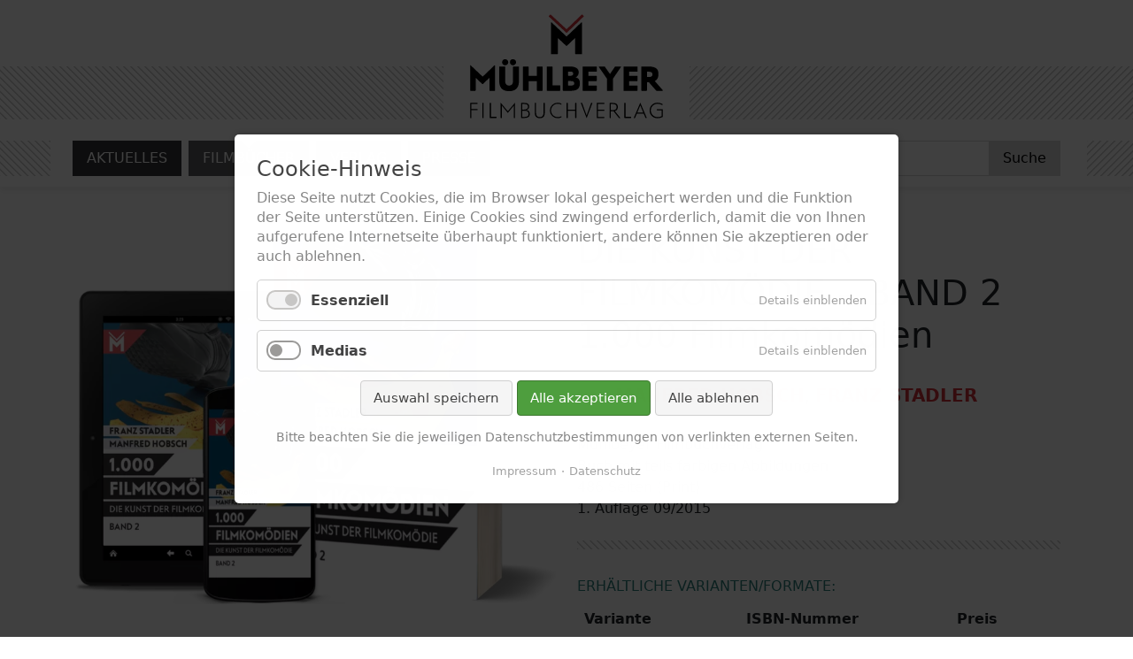

--- FILE ---
content_type: text/html; charset=UTF-8
request_url: https://muehlbeyer-verlag.de/buecher/die-kunst-der-filmkomodie-band-2.html
body_size: 20154
content:
<!DOCTYPE html>
<html lang="de">
<head>
<meta charset="UTF-8">
<title>Film-Buch: Die Kunst der Filmkomödie – Band 2 | Manfred Hobsch, Franz Stadler - Mühlbeyer Filmbuchverlag</title>
<base href="https://muehlbeyer-verlag.de/">
<meta name="robots" content="index,follow">
<meta name="description" content="„Die Kunst der Filmkomödie - Band 2“ stellt die 1.000 besten Komödien der Filmgeschichte vor.">
<meta name="generator" content="Contao Open Source CMS">
<link rel="canonical" href="https://muehlbeyer-verlag.de/buecher/die-kunst-der-filmkomodie-band-2.html">
<meta name="viewport" content="width=device-width, initial-scale=1.0">
<link rel="stylesheet" href="assets/css/cookiebar_default.css-b97d0831.css"><script src="assets/js/cookiebar.min.js-a52b3483.js"></script><link rel="stylesheet" href="/layout/frontend.ad723eae.css">
</head>
<body id="top">
<div class="svg-invisible">
<svg>
<defs>
<symbol id="v-shape" width='100%' height='100%' viewBox="0 0 270 270" preserveAspectRatio="xMidYMid meet">
<path d="M30,240V9c0-9-4.03-9-9-9H9C4.03,0,0,0,0,9v252c0,4.97,4.03,9,9,9h252c9,0,9-4.03,9-9v-12c0-4.97,0-9-9-9H30z" />
</symbol>
<symbol id="lines">
<rect x='0' y='0' width='100%' height='100%' fill='none' stroke="none" />
<line x1='0' y1='0.5' x2='10' y2='0.5' stroke-width='1px' style="opacity:1" fill='none' shape-rendering="crispEdges" />
<line x1='0' y1='1.5' x2='10' y2='1.5' stroke-width='1px' style="opacity:.125" fill='none' shape-rendering="crispEdges" />
</symbol>
<symbol id="v-shape-diagonal" width='100%' height='100%' viewBox="0 0 377 206" preserveAspectRatio="xMidYMid meet">
<path d="M351.84,3.87c6.36-6.36,9.21-3.51,12.73,0l8.49,8.49c3.51,3.51,6.36,6.36,0,12.73L194.86,203.27
c-3.51,3.51-9.21,3.51-12.73,0L3.95,25.08c-6.36-6.36-3.51-9.21,0-12.73l8.49-8.49c3.51-3.51,6.36-6.36,12.73,0L188.5,167.21
L351.84,3.87z" />
</symbol>
<symbol id="pattern-test">
<defs>
<pattern id='pattern' patternUnits='userSpaceOnUse' width='10px' height='10px' patternTransform='scale(1) rotate(-45)'>
<use href="#lines" stroke="gray" fill="none"></use>
</pattern>
</defs>
<rect width='100%' height='100%' transform='translate(0,0)' fill='url(#pattern' />
</symbol>
</defs>
</svg>
</div>
<div id="wrapper">
<header id="header">
<div class="inside">
<div id="logo"><a href="/"></a></div>            </div>
</header>
<!-- indexer::stop -->
<div id="nav-top">
<div class="inside">
<div class="container">
<button id="nav-toggle" class="hamburger hamburger--stack" type="button">
<div class="inner">
<span class="bar"></span>
<span class="bar"></span>
<span class="bar"></span>
</div>
</button>
<div id="navigation">
<div class="inside">
<nav class="mod_navigation block" >
<a href="buecher/die-kunst-der-filmkomodie-band-2.html#skipNavigation1" class="invisible">Navigation überspringen</a>
<ul class="level_1">
<li class="first" ><a href="aktuelles.html" title="Aktuelles"  class="first" >Aktuelles</a></li>
<li class="trail" ><a href="filmbuecher.html" title="Filmbücher"  class="trail" >Filmbücher</a></li>
<li><a href="verlag.html" title="Verlag" >Verlag</a></li>
<li class="last" ><a href="presse.html" title="Presse"  class="last" >Presse</a></li>
</ul>            <a id="skipNavigation1" class="invisible">&nbsp;</a>
</nav>
<div id="search">
<form action="suche.html" method="get">
<div class="input-group">
<input type="search" name="keywords" id="input-search" class="form-control col-auto" value="" placeholder="Suchbegriff">
<button type="submit" id="submit-search" class="submit col-auto">Suche</button>
</div>
</form>
</div>
</div>
</div>
</div>
</div>
</div>
<!-- indexer::continue -->
<div id="container">
<main id="main">
<div class="inside">
<div class="mod_article mt-5 container-lg block" id="article-16">
<div class="book-reader">
<div class="main-info row">
<div class="cover col-12 col-md-6">
<figure class="image_container">
<picture>
<source srcset="assets/images/c/kunstfilmkomoedie2-mockup-8fe98fc6.webp" media="(max-width: 360px)" type="image/webp" width="150" height="116">
<source srcset="assets/images/5/kunstfilmkomoedie2-mockup-e3a3a0ec.png" media="(max-width: 360px)" width="150" height="116">
<source srcset="assets/images/5/kunstfilmkomoedie2-mockup-b92ec71e.webp" media="(max-width: 400px)" type="image/webp" width="200" height="155">
<source srcset="assets/images/6/kunstfilmkomoedie2-mockup-e6270e4f.png" media="(max-width: 400px)" width="200" height="155">
<source srcset="assets/images/4/kunstfilmkomoedie2-mockup-10b1a987.webp" media="(max-width: 600px)" type="image/webp" width="400" height="311">
<source srcset="assets/images/b/kunstfilmkomoedie2-mockup-652ee55a.png" media="(max-width: 600px)" width="400" height="311">
<source srcset="assets/images/2/kunstfilmkomoedie2-mockup-7f9b3dc4.webp" type="image/webp" width="800" height="621">
<img src="assets/images/6/kunstfilmkomoedie2-mockup-63394e60.png" width="800" height="621" alt="" loading="lazy">
</picture>
</figure>
</div>
<div class="text col-12 col-md-6">
<div class="title">
<h1>Die Kunst der Filmkomödie – Band 2<br><span class="subtitle">1.000 Filmkomödien<span></h1>
<h2 class="author">von <a href="autor/manfred-hobsch.html">Manfred Hobsch</a>, <a href="autor/franz-stadler.html">Franz Stadler</a></h2>
</div>
<div class="description">
<p>Mühlbeyer Filmbuchverlag</p>
<p>Buch mit teils farbigen Abbildungen<br>486 Seiten (Print)</p>
<p>1. Auflage 09/2015</p>
</div>
<div class="variants">
<h3>Erhältliche Varianten/Formate:</h3>
<table class="table align-middle">
<thead>
<tr>
<th colspan="2">Variante</th>
<th>ISBN-Nummer</th>
<th>Preis</th>
</tr>
</thead>
<tbody>
<tr>
<td class="var-icon">
<p class="icon-attribute" data-content="&#xe816;"></p>
</td>
<td>Print</td>
<td>9783945378229</td>
<td>29,90 €</td>
</tr>
<tr>
<td class="var-icon">
<p class="icon-attribute" data-content="&#xf109;"></p>
</td>
<td>PDF</td>
<td>9783945378205</td>
<td>22,99 €</td>
</tr>
<tr>
<td class="var-icon">
<p class="icon-attribute" data-content="&#xf10b;"></p>
</td>
<td>Epub</td>
<td>9783945378182</td>
<td>22,99 €</td>
</tr>
<tr>
<td class="var-icon">
<p class="icon-attribute" data-content="&#xf10a;"></p>
</td>
<td>Kindle</td>
<td>9783945378199</td>
<td>22,99 €</td>
</tr>
</tbody>
</table>
<p style="margin-top:1em">Der Titel ist überall im Buchhandel erhältlich, online wie auch im stationären Buchhandel.</p>
</div>
</div>
</div>
<div class="content row">
<div class="col-md-3 mb-4 details">
<nav id="nav-sub" class="block">
<h4 class="title">Details</h4>
<ul>
<li><a href="/buecher/die-kunst-der-filmkomodie-band-2.html#bookarticle-52">Rezensionen</a></li>
<li><a href="/buecher/die-kunst-der-filmkomodie-band-2.html#bookarticle-53">Inhaltsverzeichnis</a></li>
<li><a href="/buecher/die-kunst-der-filmkomodie-band-2.html#bookarticle-54">Weitere Inhalte</a></li>
</ul>
</nav>
<div class="block">
<h4 class="title">Themen</h4>
<ul>
<li>Filmtheorie</li>
<li>Komödie</li>
</ul>
</div>
<div class="block downloads">
<h4 class="title">Downloads</h4>
<ul>
<li><a class="btn btn-third" href="buecher/die-kunst-der-filmkomodie-band-2.html?file=files/mfv/content/books/examples/Die%20Kunst%20der%20Filmkomoedie_Band%202%20-%20Leseprobe.pdf&amp;cid=19">Die Kunst der Filmkomoedie_Band 2 - Leseprobe.pdf<br>1,2 MiB</a></li>
</ul>
</div>
</div>
<div class="col-md-9 content-border">
<div class="content">
<p class="margin-bottom">Franz Stadler und Manfred Hobsch stellen die 1.000 besten Komödien vor: Von „Abbott und Costello treffen Frankenstein“ bis „Zwölf Stühle“, von Harold Lloyds „Ausgerechnet Wolkenkratzer“ bis Wolfgang Beckers „Ich und Kaminski“ durchschreitet dieser zweite Band des Handbuchs „Die Kunst der Filmkomödie“ die Filmgeschichte des Komischen. Ausführlicher als eine Datensammlung, spezifischer als ein Lexikon, subjektiver als ein Kanon versammelt „1.000 Filmkomödien“ aus dem unüberschaubaren Angebot komischer Filme unvergessliche Klassiker und ausgefallene Geheimtipps. In prägnanten Texten führen die Autoren die Eigenheiten der besprochenen Filme vor Augen. Ob Gagorgie oder Tragikomödie, Satire oder Starcomedy: Das Lachen hat viele Gesichter – das Kino zeigt sie alle.</p>
<p><a href="buecher/die-kunst-der-filmkomodie-band-1.html">Der erste Band von „Die Kunst der Filmkomödie“</a> stellt Grundformen, Stilmerkmale und Hauptthemen der Filmkomödie vor und porträtiert 60 der besten Komödienregisseure sowie 70 bedeutende Filmkomiker – „ein Standardwerk“ (Filmdienst).</p>            </div>
<div class="articles">
<div class="article" id="bookarticle-52">
<h3 class="title">Rezensionen</h3>
<div class="ce_blockquote_element block">
<div class="quotes">
<div class="quote">
<p class="cite">„Sehr sachkundig.“</p>
<p class="cite-author"></p>
</div>
</div>
<div class="info">
<p><a href="http://www.hhprinzler.de/2015/11/1-000-filmkomoedien/"  target="_blank">hhprinzler.de | 11/2015</a></p>
<p>von Hans Helmut Prinzler</p></div>
</div>
<div class="ce_blockquote_element block">
<div class="quotes">
<div class="quote">
<p class="cite">„Das Wort &#34;Standardwerk&#34; sollte spärlich verwendet werden. Alf Mayer findet es mehr als angebracht für ein zweibändiges, beinahe 950seitiges Filmbuch aus einem kleinen, mutigen Verlag. Es beschäftigt sich mit etwas halbwegs Verfemtem – mit der Filmkomödie.“</p>
<p class="cite-author"></p>
</div>
</div>
<div class="info">
<p><a href="http://culturmag.de/rubriken/buecher/sachbuch-franz-stadler-manfred-hobsch-die-kunst-der-filmkomoedie/90034"  target="_blank">culturmag.de | 11/2015</a></p>
<p>von Alf Mayer</p></div>
</div>
<div class="ce_blockquote_element block">
<div class="quotes">
<div class="quote">
<p class="cite"></p>
<p class="cite-author"></p>
</div>
</div>
<div class="info">
<p>digitalvd.de</p>
<p>von Frank Brenner</p></div>
</div>
<div class="ce_blockquote_element block">
<div class="quotes">
<div class="quote">
<p class="cite">„Ein Werk, dem ich meine Hochachtung nicht versagen kann.“</p>
<p class="cite-author"></p>
</div>
</div>
<figure class="image_container">
<a href="files/mfv/content/books/reviews/print/kunstfilmkomoedie-filmbulletin-01-17.jpg" data-lightbox="">
<img src="assets/images/5/kunstfilmkomoedie-filmbulletin-01-17-add14fb0.jpg" width="593" height="800" alt="">
</a>
</figure>
<div class="info">
<p>Filmbulletin | 01/2017</p>
<p>von Frank Arnold</p></div>
</div>
<div class="ce_blockquote_element block">
<div class="quotes">
<div class="quote">
<p class="cite"></p>
<p class="cite-author"></p>
</div>
</div>
<figure class="image_container">
<a href="files/mfv/content/books/reviews/print/kunstfilmkomoedie2-35mm-02-16.jpg" data-lightbox="">
<img src="assets/images/2/kunstfilmkomoedie2-35mm-02-16-8fd50dda.jpg" width="800" height="352" alt="">
</a>
</figure>
<div class="info">
<p>35mm – Das Retro-Filmmagazin | 02/2016</p>
<p>von Jennifer Arp</p></div>
</div>
<div class="ce_blockquote_element block">
<div class="quotes">
<div class="quote">
<p class="cite">„Nützlich und unterhaltsam.“</p>
<p class="cite-author"></p>
</div>
</div>
<div class="info">
<p>Philosophischer Literaturanzeiger | Band 70, Heft 2, 2017</p>
<p>von Rudolf Lüthe</p></div>
</div>
</div>
<div class="article" id="bookarticle-53">
<h3 class="title">Inhaltsverzeichnis</h3>
<div class="ce_list block">
<div class="book-contenttable">
<div class="mt-4">
<input type="text" class="search form-control" placeholder="Suche ">
<button class="sort btn btn-outline-secondary mt-2">Sortieren</button>
</div>
<ul class="list mt-4">
<li class="first" >1001 Rezepte eines verliebten Kochs</li>
<li>101 Reykjavik</li>
<li>13 Semester – Der frühe Vogel kann mich mal</li>
<li>13 Stühle</li>
<li>27 Missing Kisses</li>
<li>2x Dick und 2x Doof – Spuk aus dem Jenseits</li>
<li>3 Zimmer/Küche/Bad</li>
<li>8 Frauen</li>
<li>A Hard Day’s Night</li>
<li>Abbott und Costello treffen Frankenstein</li>
<li>Abendanzug</li>
<li>Abenteuer des Rabbi Jacob, Die</li>
<li>Abenteuer in Honolulu</li>
<li>Abenteuer in Rio</li>
<li>Aber Herr Doktor…</li>
<li>Abfahrer, Die</li>
<li>Abgedreht – In der Gewalt des Cecil B.</li>
<li>Abgeschminkt!</li>
<li>About Schmidt</li>
<li>Adams Äpfel</li>
<li>Addams Family in verrückter Tradition, Die</li>
<li>Adel verpflichtet</li>
<li>Adrenaline Drive</li>
<li>Affären à la Carte</li>
<li>Affentheater</li>
<li>African Queen</li>
<li>Agentenschreck, Der</li>
<li>Akkumulator 1</li>
<li>Alexander, der Lebenskünstler</li>
<li>Alfie – Der Verführer lässt schön grüßen</li>
<li>Alfredo, Alfredo</li>
<li>Algebra in Love</li>
<li>Alice’s Restaurant</li>
<li>Alicia im Ort der Wunder</li>
<li>Alle sagen: I love you</li>
<li>Allein unter Frauen</li>
<li>Allen geht’s gut</li>
<li>Alles auf Zucker</li>
<li>Alles Gold auf dieser Welt</li>
<li>Alles über Eva</li>
<li>Alles was ich an Euch liebe</li>
<li>Allotria</li>
<li>Almanya – Willkommen in Deutschland</li>
<li>Also sprach Bellavista</li>
<li>Alte Kahn, Der</li>
<li>Alter und Schönheit</li>
<li>Altweibersommer</li>
<li>Amarcord</li>
<li>American Beauty</li>
<li>American Diner</li>
<li>American Graffiti</li>
<li>American Hustle</li>
<li>American Pie – Wie ein heißer Apfelkuchen</li>
<li>American Werewolf</li>
<li>Amor am Scheidewege</li>
<li>Amphitryon – Aus den Wolken kommt das Glück</li>
<li>Animal Crackers</li>
<li>Anonyme Kavalier, Der</li>
<li>Anonymen Romantiker, Die</li>
<li>Antoine und Antoinette</li>
<li>Anton der Zauberer</li>
<li>Anuschka – Es brennt, mein Schatz</li>
<li>Anything Else</li>
<li>Appartement, Das</li>
<li>Ariane – Liebe am Nachmittag</li>
<li>Arizona Junior</li>
<li>Arsen und Spitzenhäubchen</li>
<li>Arsène Lupin, der Millionendieb</li>
<li>Arthur – Kein Kind von Traurigkeit</li>
<li>Artist, The</li>
<li>Aspalt-Blüten</li>
<li>Atemlos nach Florida</li>
<li>Auberge Espagnol, L’ – Barcelona für ein Jahr</li>
<li>Auf der Jagd nach dem grünen Diamanten</li>
<li>Auf Freiersfüßen</li>
<li>Auf leisen Sohlen kommt der Tod</li>
<li>Ausgeflippt</li>
<li>Ausgerechnet Wolkenkratzer</li>
<li>Austin Powers</li>
<li>Auswärtige Affäre, Eine</li>
<li>Autos, die Paris auffraßen, Die</li>
<li>Babettes Fest</li>
<li>Bäcker und seine Frau, Der</li>
<li>Bäcker von Valorgue, Der</li>
<li>Bad, Bad Things</li>
<li>Bahnhof für zwei, Ein</li>
<li>Band von nebenan, Die</li>
<li>Bankdetektiv, Der</li>
<li>Barfuß im Park</li>
<li>Barton Fink</li>
<li>Bean: Der ultimative Katastrophenfilm</li>
<li>Beduinen von Paris, Die</li>
<li>Beetlejuice</li>
<li>Before Sunrise – Zwischenstopp in Wien</li>
<li>Beiden Pantoffelhelden, Die</li>
<li>Beim ersten Mal</li>
<li>Being John Malkovich</li>
<li>Bekenntnisse des Hochstaplers Felix Krull</li>
<li>Bel Ami – Der Liebling schöner Frauen</li>
<li>Belle Epoque</li>
<li>Belmondo – Der Teufelskerl</li>
<li>Berliner Ballade</li>
<li>Berliner Bettwurst</li>
<li>Besser geht’s nicht</li>
<li>Best Exotic Marigold Hotel</li>
<li>Beste kommt zum Schluss, Das</li>
<li>Bestechlichen, Die</li>
<li>Besuch aus Rom</li>
<li>Besuch, Der</li>
<li>Bettgeflüster</li>
<li>Bewegte Mann, Der</li>
<li>Bienenkönigin, Die</li>
<li>Bienenkorb, Der</li>
<li>Big</li>
<li>Big Nothing</li>
<li>Bigamie ist kein Vergnügen</li>
<li>Billy Elliot – I Will Dance</li>
<li>Bin ich schön?</li>
<li>Birdman oder (Die unverhoffte Macht der Ahnungslosigkeit)</li>
<li>Bis später, Max! – Die Liebe kommt, die Liebe geht</li>
<li>Bis zum Ellenbogen</li>
<li>Bittersüße Schokolade</li>
<li>Blaubarts achte Frau</li>
<li>Blaue Berge oder: Eine ganz unwahrscheinliche Geschichte</li>
<li>Blaue vom Himmel, Das</li>
<li>Blaumilchkanal, Der</li>
<li>Bleichgesicht Junior</li>
<li>Bleichgesicht, Das</li>
<li>Blind Date – Verabredung mit einer Unbekannten</li>
<li>Blockade in London</li>
<li>Blonde Gespenst, Das</li>
<li>Blondes Gift</li>
<li>Blondinen bevorzugt</li>
<li>Blues Brothers</li>
<li>Blutfehde</li>
<li>Bob & Caroline & Ted & Alice</li>
<li>Bombe fliegt, Die</li>
<li>Bomben auf Monte Carlo</li>
<li>Borat – Kulturelle Lernung von Amerika, um Benefiz für glorreiche Nation von Kasachstan</li>
<li>zu machen</li>
<li>Boudu – Aus dem Wasser gerettet</li>
<li>Boum, La – Die Fete – Eltern unerwünscht</li>
<li>Brassed Off – Mit Pauken und Trompeten</li>
<li>Braut kann nicht warten, Die</li>
<li>Brautalarm</li>
<li>Brave Soldat Schwejk in Prag, Der</li>
<li>Brave Soldat Schwejk, Der / Melde gehorsamst</li>
<li>Bridget Jones – Schokolade zum Frühstück</li>
<li>Brief an Breshnew</li>
<li>Brief an drei Frauen, Ein</li>
<li>Britannia Hospital</li>
<li>Broadway Danny Rose</li>
<li>Broken Flowers – Blumen für die Ex</li>
<li>Brot und Schokolade</li>
<li>Brot und Tulpen</li>
<li>Brot, Liebe und Fantasie</li>
<li>Brust oder Keule</li>
<li>Bugsy Malone</li>
<li>Bullets Over Broadway</li>
<li>Buona Sera, Mrs. Campbell</li>
<li>Burn After Reading – Wer verbrennt sich hier die Finger?</li>
<li>Buster Keaton – Der General</li>
<li>Buster Keaton – Der Navigator</li>
<li>Buster Keaton – Sherlock Junior</li>
<li>Buster Keaton – Sieben Chancen</li>
<li>Buster Keaton – Steamboat Bill, jr.</li>
<li>Buster Keaton, der Mann mit den 1000 Bräuten</li>
<li>Butch Cassidy und Sundance Kid</li>
<li>Butler in Amerika, Ein</li>
<li>Bye Bye Brazil</li>
<li>C’est la vie – So sind wir, so ist das Leben</li>
<li>Café Olympique – Ein Geburtstag in Marseille</li>
<li>Calabuig</li>
<li>California Split</li>
<li>Candide oder: der Optimismus im 20. Jahrhundert</li>
<li>Car Wash – Der ausgeflippte Waschsalon</li>
<li>Cat Ballou – Hängen sollst du in Wyoming</li>
<li>Catch 22 – Der böse Trick</li>
<li>Cecil B.</li>
<li>Celeste & Jesse</li>
<li>César</li>
<li>Champagnerkrieg</li>
<li>Chan ist verschwunden</li>
<li>Charade</li>
<li>Chéri – Eine Komödie der Eitelkeiten</li>
<li>Chinese zum Mitnehmen</li>
<li>Chocolat – Ein kleiner Biss genügt</li>
<li>Cinema Paradiso</li>
<li>Circus</li>
<li>Clerks – Die Ladenhüter</li>
<li>Clockwise – Recht so, Mr. Stimpson</li>
<li>Clou, Der</li>
<li>Club der Teufelinnen, Der</li>
<li>Cluny Brown auf Freiersfüßen</li>
<li>Cold Fever</li>
<li>Couch in New York, Eine</li>
<li>Country Wedding</li>
<li>Cousin, Cousine</li>
<li>Crocodile Dundee – Ein Krokodil zum Küssen</li>
<li>Danach</li>
<li>Darjeeling Limited</li>
<li>Das Brot des Bäckers</li>
<li>Das ist geschenkt</li>
<li>Delicatessen</li>
<li>Delirious – Blitzlichtgewitter</li>
<li>Denen ist nichts heilig</li>
<li>Denise ruft an</li>
<li>Dentist, The</li>
<li>Der Blaumilchkanal</li>
<li>Der Rollstuhl</li>
<li>Der Spaß beginnt</li>
<li>Der Untertan</li>
<li>Der Widerspenstigen Zähmung</li>
<li>Des Anderen Weib</li>
<li>Descendants, The - Familie und andere Angelegenheiten</li>
<li>Destry reitet wieder</li>
<li>Dick und Doof – Hilfe, wir sind ertrunken</li>
<li>Dick und Doof im wilden Westen</li>
<li>Die ist nicht von gestern</li>
<li>Die Traumfrau</li>
<li>Dieb aus Leidenschaft</li>
<li>Dieb der Mona Lisa, Der</li>
<li>Dieb von Paris, Der</li>
<li>Diebe haben’s schwer</li>
<li>Ding, Das</li>
<li>Dinner für Spinner</li>
<li>Diskrete Charme der Bourgeoisie, Der</li>
<li>Don Camillo und Peppone</li>
<li>Don Quichotte</li>
<li>Dona Flor und ihre beiden Ehemänner</li>
<li>Donner, Blitz und Sonnenschein</li>
<li>Doppelgänger von Sacramento, Die</li>
<li>Doppelgänger, Die</li>
<li>Doppelleben des Herrn Mitty, Das</li>
<li>Dörfchen, mein Dörfchen</li>
<li>Down by Law – Alles im Griff</li>
<li>Dr. Hauser & Co. Ges.m.b.H.</li>
<li>Dr. Seltsam oder Gebrauchsanweisung für Anfänger in der sorgenfreien Liebe zu Atomwaffen</li>
<li>Dr. Seltsam oder Wie ich lernte, die Bombe zu lieben</li>
<li>Drei Fremdenlegionäre</li>
<li>Drei Männer im Schnee</li>
<li>Drei Männer und ein Baby</li>
<li>Drei von der Tankstelle, Die</li>
<li>Drei Zimmer/Küche/Bad</li>
<li>Drillinge an Bord</li>
<li>Du mich auch</li>
<li>Duft der Frauen, Der</li>
<li>Dummkopf</li>
<li>Dünne Mann, Der</li>
<li>Durch Liebe neu geboren</li>
<li>East Is East</li>
<li>Easy Virtue – Eine unmoralische Ehefrau</li>
<li>Eating Raoul</li>
<li>Echt blond</li>
<li>Ed Wood</li>
<li>Education, An</li>
<li>Edward mit den Scherenhänden</li>
<li>Egoist, Der</li>
<li>Ehe auf Sommerfrische</li>
<li>Ehekandidat, Der</li>
<li>Ehekomödie</li>
<li>Ehekrieg</li>
<li>Ehemänner in der Stadt</li>
<li>Eifersucht auf italienisch</li>
<li>Ein Mord für zwei, Ein</li>
<li>Einer flog über das Kuckucksnest</li>
<li>Einmal Millionär sein</li>
<li>Eins, zwei, drei</li>
<li>Einstein Junior</li>
<li>Einzig Richtige, Der</li>
<li>Eis am Stiel</li>
<li>Elefant irrt sich gewaltig, Ein</li>
<li>Eleganz der Madame Michel, Die</li>
<li>Elling</li>
<li>Ende der alten Zeiten</li>
<li>Engel</li>
<li>Engel, der seine Harfe versetzte, Der</li>
<li>Englische Heirat, Die</li>
<li>Englische Hochzeit</li>
<li>Entensuppe</li>
<li>Erdbeer und Schokolade</li>
<li>Erfolgreiche,Der</li>
<li>Ernst sein ist alles</li>
<li>Eroica – Polen 44</li>
<li>Es geschah in einer Nacht</li>
<li>Es geschah morgen</li>
<li>Es ist kompliziert…!</li>
<li>Es lebe die Freiheit</li>
<li>Es schlägt Dreizehn!</li>
<li>Eva will schlafen</li>
<li>Ewige Eva, Die</li>
<li>Ex</li>
<li>Extrablatt</li>
<li>Fabelhafte Welt der Amélie, Die</li>
<li>Fack Ju Göhte</li>
<li>Falsche Schwester, Die</li>
<li>Falsches Spiel mit Roger Rabbit</li>
<li>Falschspielerin, Die</li>
<li>Familie mit dem umgekehrten Düsenantrieb, Die</li>
<li>Familie mit umgekehrtem Düsenantrieb, Die</li>
<li>Familiengrab</li>
<li>Familienjuwel, Das</li>
<li>Fandango</li>
<li>Fanfan der Husar</li>
<li>Fargo – Blutiger Schnee</li>
<li>Fasten auf Italienisch</li>
<li>Fatale Familie, Eine</li>
<li>Ferien des Herrn Hulot, Die</li>
<li>Ferien des Herrn Ülo, Die</li>
<li>Ferien des Monsieur Hulot, Die</li>
<li>Festmahl im August, Das</li>
<li>Fete, Die – Eltern unerwünscht</li>
<li>Feuerkopf</li>
<li>Feuerwehrball, Der</li>
<li>Feuerzangenbowle, Die</li>
<li>Film des Königs, Der</li>
<li>Film ohne Titel</li>
<li>Filmverrückt</li>
<li>Filmvorführer, Der</li>
<li>Filzlaus, Die</li>
<li>Fisch namens Wanda, Ein</li>
<li>Flambierte Frau, Die</li>
<li>Fletch, der Troublemaker</li>
<li>Floh im Ohr, Ein</li>
<li>Florentiner Hut, Der</li>
<li>Fluch der Karibik</li>
<li>Flüchtigen, Die</li>
<li>Forrest Gump</li>
<li>Four Lions</li>
<li>Frage der Ehre, Eine</li>
<li>Frankenstein Junior</li>
<li>Frankensteins Braut</li>
<li>Frankensteins Rückkehr</li>
<li>Frau des Bäckers,Die</li>
<li>Frau Müller muss weg!</li>
<li>Frau zu verschenken</li>
<li>Frauen am Rande des Nervenzusammenbruchs</li>
<li>Frauen, Die</li>
<li>Frauenhasser, Der</li>
<li>Freut Euch des Lebens!</li>
<li>Fric-Frac</li>
<li>Frühling für Hitler</li>
<li>Frühling im Herbst</li>
<li>Frühstück bei Tiffany</li>
<li>Frühstück im Grünen, Das</li>
<li>Fünf Schwerter für die Freiheit</li>
<li>Fünf Zimmer Küche Sarg</li>
<li>Funny Bones – Tödliche Scherze</li>
<li>Für zwei Groschen Hoffnung</li>
<li>Für zwei Sechser Hoffnung</li>
<li>Ganoven auf Abwegen</li>
<li>Ganz krumme Tour, Eine</li>
<li>Ganz oder gar nicht</li>
<li>Garden State</li>
<li>Garp und wie er die Welt sah</li>
<li>Gas Food Lodging – Verlorene Herzen</li>
<li>Gaunerkavaliere</li>
<li>Geburtstag, Der</li>
<li>Gefahr im Verzug</li>
<li>Geisterkomödie</li>
<li>Geld anderer Leute, Das</li>
<li>Geld der anderen, Das</li>
<li>Geliebte Aphrodite</li>
<li>General, Der</li>
<li>Genug gesagt</li>
<li>Georgy Girl</li>
<li>Geraubte Küsse</li>
<li>Gesetz ist Gesetz</li>
<li>Gespenst auf Freiersfüßen, Ein</li>
<li>Gespenst auf Reisen</li>
<li>Gespenst der Freiheit, Das</li>
<li>Gespenst geht auf Reisen, Ein</li>
<li>Gespenst geht nach Amerika, Ein</li>
<li>Gespenst, Das</li>
<li>Gestern, heute und morgen</li>
<li>Gestohlenes Leben</li>
<li>Ghostbusters – Die Geisterjäger</li>
<li>Gib einem Trottel nie eine Chance</li>
<li>Gib keinem Trottel eine Chance</li>
<li>Ginger und Fred</li>
<li>Girl Can’t Help It, The</li>
<li>Giulias Verschwinden</li>
<li>Glück kam über Nacht, Das</li>
<li>Glück liegt in der Wiese, Das</li>
<li>Glückskinder</li>
<li>Glückspilz, Der</li>
<li>Glücksritter, Die</li>
<li>Gold von Neapel, Das</li>
<li>Goldene Karosse, Die</li>
<li>Goldfisch an der Leine, Ein</li>
<li>Goldrausch</li>
<li>Good Bye, Lenin!</li>
<li>Good Morning, Vietnam</li>
<li>Good Woman – Ein Sommer in Amalfi</li>
<li>Gott des Gemetzels, Der</li>
<li>Götter müssen verrückt sein, Die</li>
<li>Göttergatte, Der</li>
<li>Gottesanbeterin, Die</li>
<li>Grand Amour, Le – Wahre Liebe rostet nicht</li>
<li>Grand Budapest Hotel</li>
<li>Grande Bellezza, La – Die große Schönheit</li>
<li>Gregory’s Girl</li>
<li>Gremlins – Kleine Monster</li>
<li>Große Blonde mit dem schwarzen Schuh, Der</li>
<li>Große Bluff, Der</li>
<li>Große Diktator, Der</li>
<li>Große Fressen, Das</li>
<li>Große Los, Das</li>
<li>Große Manöver, Das</li>
<li>Große McGinty, Der</li>
<li>Große Reise, Die</li>
<li>Große Rennen rund um die Welt, Das</li>
<li>Große Verführung, Die</li>
<li>Große Vögel, kleine Vögel</li>
<li>Groupies forever</li>
<li>Grüne Stute, Die</li>
<li>Guantanamera – Eine Leiche auf Reisen</li>
<li>Guard, The – Ein Ire sieht schwarz</li>
<li>Günstlinge des Mondes, Die</li>
<li>Hallo Page!</li>
<li>Halt mal die Bombe, Liebling</li>
<li>Hammel mit den 5 Beinen, Der</li>
<li>Handschrift von Saragossa, Die</li>
<li>Hangover</li>
<li>Hannah und ihre Schwestern</li>
<li>Happy-Go-Lucky</li>
<li>Harold und Maude</li>
<li>Harry außer sich</li>
<li>Harry und Sally</li>
<li>Harry und Tonto</li>
<li>Hasta la Vista – Pflücke das Leben!</li>
<li>Hatari!</li>
<li>Hauptmann von Köpenick, Der</li>
<li>Haus in Montevideo, Das</li>
<li>Hausbesuche</li>
<li>Hear My Song – Ein Traum wird wahr</li>
<li>Heil</li>
<li>Heil dem siegreichen Helden</li>
<li>Heil Hamlet</li>
<li>Heimat, süße Heimat</li>
<li>Heiratskandidat, Der</li>
<li>Heiratsschwindler von Paris, Der</li>
<li>Heiratsschwindler, Der</li>
<li>Held, Der</li>
<li>Helden des Polarkreises</li>
<li>Hellzapoppin – In der Hölle ist der Teufel los!</li>
<li>Henker, Der</li>
<li>Herr im Haus bin ich</li>
<li>Herr Puntila und sein Knecht Matti</li>
<li>Herz am rechten Fleck, Das</li>
<li>Herz und eine Krone, Ein</li>
<li>Herzkönig</li>
<li>Hexen von Eastwick, Die</li>
<li>Hi Hi Hilfe!</li>
<li>Hier ist John Doe</li>
<li>Hier spricht Denise</li>
<li>High Fidelity</li>
<li>High Hopes</li>
<li>Himmel ist schon ausverkauft, Der</li>
<li>Himmlischer Sünder, Ein</li>
<li>Himmlischer Teufel, Ein</li>
<li>His and Hers – Finger weg, Liebling</li>
<li>Hitchcock</li>
<li>Hochzeit auf italienisch</li>
<li>Hochzeit, Eine</li>
<li>Hochzeitsbankett, Das</li>
<li>Hofnarr, Der</li>
<li>Hohe Erwartungen</li>
<li>Höhenkoller</li>
<li>Hokuspokus</li>
<li>Holiday – Die Schwester der Braut</li>
<li>Honig im Kopf</li>
<li>Hot Fuzz – Verbrechen verboten</li>
<li>Hot Fuzz – Zwei abgewichste Profis</li>
<li>Hotel Paradiso</li>
<li>Hotelgeflüster</li>
<li>Hugo Cabret</li>
<li>Hund, der »Herr Bozzi« hieß, Der</li>
<li>I Want to Go Home</li>
<li>I.Q. – Liebe ist relativ</li>
<li>Ich bin durchgebrannt</li>
<li>Ich bin kein Engel</li>
<li>Ich bin nicht Rappaport</li>
<li>Ich bin noch zu haben</li>
<li>Ich denke oft an Piroschka</li>
<li>Ich habe den englischen König bedient</li>
<li>Ich sehe den Mann deiner Träume</li>
<li>Ich und Kaminski</li>
<li>Ich war eine männliche Kriegsbraut</li>
<li>Ich war eine männliche Sexbombe</li>
<li>Illusion fährt mit der Straßenbahn, Die</li>
<li>Im fernen Westen</li>
<li>Im Kittchen ist kein Zimmer frei</li>
<li>Im Wilden Westen</li>
<li>Immer Ärger mit 40</li>
<li>Immer Ärger mit Harry</li>
<li>Immer die verflixten Frauen</li>
<li>Immer Drama um Tamara</li>
<li>In China essen sie Hunde</li>
<li>Indien</li>
<li>Indiskret</li>
<li>Infame Lügner</li>
<li>Inspektor Clouseau – der irre Flic mit dem heißen Blick</li>
<li>Inspektor Clouseau, der »beste« Mann bei Interpol</li>
<li>Invasion der Barbaren, Die</li>
<li>Irina Palm</li>
<li>Irrtum im Jenseits</li>
<li>Is’ was, Doc?</li>
<li>Is’ was, Sheriff?</li>
<li>Ist das Leben nicht schön?</li>
<li>Italienisch für Anfänger</li>
<li>Jagd auf Männer</li>
<li>Jäger des verlorenen Schatzes</li>
<li>Jakobowsky und der Oberst</li>
<li>Jazzclub – Der frühe Vogel fängt den Wurm</li>
<li>Jede Menge Kohle</li>
<li>Jetzt oder nie – Zeit ist Geld</li>
<li>Jetzt schlägt’s 13</li>
<li>John und Mary</li>
<li>Johnny Suede</li>
<li>Judex</li>
<li>Julia, Du bist zauberhaft</li>
<li>Juno</li>
<li>Kabinett des Doktor Parnassus, Das</li>
<li>Kaffee, Milch und Zucker</li>
<li>Käfig voller Narren, Ein</li>
<li>Kaktusblüte, Die</li>
<li>Kalb mit den 5 Füßen, Das</li>
<li>Kalender Girls</li>
<li>Kannst mich gerne haben</li>
<li>Kanonen-Serenade</li>
<li>Karbid und Sauerampfer</li>
<li>Karte meiner Träume, Die</li>
<li>Katze kennt den Mörder, Die</li>
<li>Katze mit dem roten Haar,Die</li>
<li>Keinohrhasen</li>
<li>Kentucky Fried Movie</li>
<li>Kevin – Allein zu Haus</li>
<li>Kids Are All Right, The</li>
<li>Killer und das Mächen, Der</li>
<li>Killer-Autos von Paris, Die</li>
<li>King’s Speech, The – Die Rede des Königs</li>
<li>Kinonarr, Der</li>
<li>Kirschen in Nachbars Garten</li>
<li>Kitchen Stories</li>
<li>Klapperschlangen beißen nicht</li>
<li>Kleider machen Leute</li>
<li>Kleine Apokalypse, Die</li>
<li>Kleine Fische – große Fische</li>
<li>Kleine Fluchten</li>
<li>Kleine Haie</li>
<li>Kleine Missgeschicke</li>
<li>Kleine Morde unter Freunden</li>
<li>Kleine Nick, Der</li>
<li>Kleine und der müde Joe, Der</li>
<li>Kleine wahre Lügen</li>
<li>Kleine Wohnung, Die</li>
<li>Kleine Wunder in Athen</li>
<li>Kleinen Pariserinnen, Die</li>
<li>Kleiner Laden voller Horror, Ein</li>
<li>Kleiner Laden voller Schrecken</li>
<li>Kleines Mädel - Große Liebe</li>
<li>Kleinste Schau der Welt, Die</li>
<li>Klette, Die</li>
<li>Klotzköpfe, Die</li>
<li>Koch, der Dieb, seine Frau und ihr Liebhaber, Der</li>
<li>Köchin gesucht</li>
<li>Kolya</li>
<li>Komödie des Grauens</li>
<li>Komödie im Mai, Eine</li>
<li>Komödie ums Geld</li>
<li>König der Fischer</li>
<li>König in New York, Ein</li>
<li>Konzert, Das</li>
<li>Kopfüber in die Nacht</li>
<li>Kopfüber ins Glück</li>
<li>Krach hoch zwei oder Doppelt hält besser</li>
<li>Kreuzfahrt der Navigator, Die</li>
<li>Krieg der Knöpfe, Der</li>
<li>Krieg des Charly Wilson, Der</li>
<li>Krise, Die</li>
<li>Kuck mal, wer da spricht</li>
<li>Kunst zu lieben, Die</li>
<li>Kurzgeschnitten</li>
<li>Küss mich bitte!</li>
<li>L.A. Story</li>
<li>Lachbombe, Die</li>
<li>Lächeln einer Sommernacht, Das</li>
<li>Lachende Erben</li>
<li>Ladenhüter, Der</li>
<li>Lady Lou</li>
<li>Ladykillers</li>
<li>Landru – Der Frauenmörder von Paris</li>
<li>Lang lebe Ned Devine!</li>
<li>Lange Elend, Das</li>
<li>Lange Leitung</li>
<li>Lange Schatten, Der</li>
<li>Länger kann die Braut nicht warten</li>
<li>Launischer Sommer, Ein</li>
<li>Laurel & Hardy: Die Doppelgänger</li>
<li>Laurel & Hardy: Die Klotzköpfe</li>
<li>Laurel & Hardy: Die Wüstensöhne</li>
<li>Laurel & Hardy: Zwei ritten nach Texas</li>
<li>Leben des Brian, Das</li>
<li>Leben ist ein Chanson, Das</li>
<li>Leben ist ein langer, ruhiger Fluss, Das</li>
<li>Leben ist ein Roman, Das</li>
<li>Leben ist ein Wunder, Das</li>
<li>Leben ist eine Baustelle, Das</li>
<li>Leben ist schön, Das</li>
<li>Leben ist süß, Das</li>
<li>Leben, ein Pfeifen, Das</li>
<li>Lebenskünstler</li>
<li>Leergut</li>
<li>Legende von Paul und Paula, Die</li>
<li>Leiche zum Dessert, Eine</li>
<li>Leichenverbrenner, Der</li>
<li>Leichte Beute</li>
<li>Leichtes Leben</li>
<li>Leningrad Cowboys Go America</li>
<li>Léolo</li>
<li>Leoparden küsst man nicht</li>
<li>Lerchen am Faden</li>
<li>Letzte Kommando, Das</li>
<li>Letzte Komödiant, Der – Mr. Saturday Night</li>
<li>Letzte Nacht des Boris Gruschenko, Die</li>
<li>Letzte schöne Herbsttag, Der</li>
<li>Letzte Wochenende, Das</li>
<li>Letzten Beutezüge der Olsen-Bande, Die</li>
<li>Leuchte, mein Stern, leuchte</li>
<li>Lichter der Großstadt</li>
<li>Liebe auf neuseeländisch</li>
<li>Liebe einer Blondine, Die</li>
<li>Liebe im Handumdrehen</li>
<li>Liebe kommt, die Liebe geht, Die</li>
<li>Liebe nach Fahrplan</li>
<li>Liebe und Anarchie</li>
<li>Liebe, Brot und Phantasie</li>
<li>Liebe, Rache usw.</li>
<li>Lieben Verwandten, Die</li>
<li>Liebesspiele</li>
<li>Liebhaber für fünf Tage</li>
<li>Liebling, ich werde jünger</li>
<li>Lieblingsfeinde – Eine Seifenoper</li>
<li>Life Is Sweet</li>
<li>Lilien auf dem Felde</li>
<li>Lina Braake oder Die Interessen der Bank können nicht die Interessen sein, die Lina</li>
<li>Braake hat</li>
<li>Lisztomania</li>
<li>Little Miss Sunshine</li>
<li>Local Hero</li>
<li>Lord am Alexanderplatz, Ein</li>
<li>Lottergeist Beetlejuice</li>
<li>Louis der Traumtänzer</li>
<li>Louis und Oscar</li>
<li>Lucky Jo</li>
<li>Lüge einer Sommernacht</li>
<li>Lügen wie gedruckt</li>
<li>Lügen… ein Vergnügen</li>
<li>Lust auf Anderes</li>
<li>Lustiger Spuk, Ein</li>
<li>M*A*S*H</li>
<li>Macaroni</li>
<li>Mach’s noch einmal, Sam</li>
<li>Mädchen Irma la Douce, Das</li>
<li>Mädchen Rosemarie, Das</li>
<li>Maggie, Die</li>
<li>Magic in Moonlight</li>
<li>Magnifique, Le</li>
<li>Malen oder lieben</li>
<li>Maler und Mädchen</li>
<li>Malta sehen und sterben</li>
<li>Maman und ich</li>
<li>Man spricht deutsh</li>
<li>Man Who Copied, The</li>
<li>Manche mögen’s heiß</li>
<li>Manhattan</li>
<li>Manhattan Murder Mystery</li>
<li>Mann beißt Hund</li>
<li>Mann der Friseuse, Der</li>
<li>Mann im weißen Anzug, Der</li>
<li>Mann mit den 1000 Bräuten, Der</li>
<li>Mann mit zwei Gehirnen, Der</li>
<li>Mann sieht rosa, Ein</li>
<li>Mann vom Diners Club, Der</li>
<li>Mann, der Sherlock Holmes war, Der</li>
<li>Männer</li>
<li>Männer al dente</li>
<li>Männer gehören an die Leine</li>
<li>Männer im Wasser</li>
<li>Männer und Frauen – Die Gebrauchanweisung</li>
<li>Männer und Frauen – eine Gebrauchsanleitung</li>
<li>Männerpension</li>
<li>Manta – Der Film</li>
<li>Mantel, Der</li>
<li>Maria, ihm schmeckt’s nicht!</li>
<li>Mario, der Heiratsschwindler</li>
<li>Martha trifft Frank, Daniel & Laurence</li>
<li>Marx Brothers auf See, Die</li>
<li>Marx Brothers im Krieg, Die</li>
<li>Marx Brothers im wilden Westen, Die</li>
<li>Marx Brothers in der Oper, Die</li>
<li>Marx Brothers in der Uni, Die</li>
<li>Marx Brothers: Animal Crackers, Die</li>
<li>Marx Brothers: Blühender Blödsinn, Die</li>
<li>Mausefalle, Die</li>
<li>Meeresfrüchte</li>
<li>Meier</li>
<li>Mein Freund Harvey</li>
<li>Mein geheimer Garten</li>
<li>Mein geheimer Schatz</li>
<li>Mein kleiner Gockel</li>
<li>Mein Leben in Luxus</li>
<li>Mein Leben in rosarot</li>
<li>Mein Mann Godfrey</li>
<li>Mein Onkel</li>
<li>Mein Vater, der Held</li>
<li>Mein wunderbarer Waschsalon</li>
<li>Meine Braut, ihr Vater und ich</li>
<li>Meine Frau betrügt mich</li>
<li>Meine Frau, die Hexe</li>
<li>Meine Lieblingsfrau</li>
<li>Meine liebste Frau</li>
<li>Meine Nerven, deine Nerven</li>
<li>Meine Schwiegermutter, die Hexe</li>
<li>Meister und Margarita</li>
<li>Meistergauner, Der</li>
<li>Mel Brooks’ letzte Verrücktheit</li>
<li>Melde gehorsamst</li>
<li>Melinda und Melinda</li>
<li>Memoiren eines Lebemannes</li>
<li>Men in Black</li>
<li>Merkwürdige Zähmung der Gangsterbraut Sugarpuss, Die</li>
<li>Micki & Maude</li>
<li>Midnight – Enthüllung um Mitternacht</li>
<li>Midnight in Paris</li>
<li>Million-Pfund-Note, Die</li>
<li>Million, Die</li>
<li>Millionenstadt Neapel</li>
<li>Mimi, der in seiner Ehre gekränkte Metallarbeiter</li>
<li>Mimi, in seiner Ehre gekränkt</li>
<li>Minnie und Moskowitz</li>
<li>Mir stinkt’s… und der Herr Hauptmann auch</li>
<li>Mitternacht</li>
<li>Moderne Zeiten</li>
<li>Molière auf dem Fahrrad</li>
<li>Monday</li>
<li>Mondmann, Der</li>
<li>Moneten für’s Kätzchen</li>
<li>Monsieur auf Abwegen</li>
<li>Monsieur Claude und seine Töchter</li>
<li>Monsieur Verdoux – Der Frauenmörder von Paris</li>
<li>Monsoon Wedding</li>
<li>Monster, Die</li>
<li>Monte Carlo</li>
<li>Moonrise Kingdom</li>
<li>Mord auf heimische Art</li>
<li>Mord im Pfarrhaus</li>
<li>Mord mit kleinen Fehlern</li>
<li>Mordgeschichten</li>
<li>Mordsache dünner Mann</li>
<li>Mordsschwindel, Ein</li>
<li>Moskau glaubt den Tränen nicht</li>
<li>Mr. Deeds geht in die Stadt</li>
<li>Mr. Saturday Night</li>
<li>Mr. Smith geht nach Washington</li>
<li>Mr. und Mrs. Smith</li>
<li>Mrs. Doubtfire – Das stachelige Hausmädchen</li>
<li>Mrs. Doubtfire – Das stachelige Kindermädchen</li>
<li>Müllers Büro</li>
<li>Münchhausen</li>
<li>Muriels Hochzeit</li>
<li>Müßiggänger, Die</li>
<li>Mustergatte, Der</li>
<li>My Big Fat Greek Wedding – Hochzeit auf griechisch</li>
<li>My Blue Heaven</li>
<li>My Week With Marilyn</li>
<li>Myra Breckinridge – Die Sexgöttin Hollywoods</li>
<li>Myra Breckinrigde – Mann oder Frau?</li>
<li>Nacht vor der Hochzeit, Die</li>
<li>Nacht, als Minsky aufflog, Die</li>
<li>Nachts im Museum</li>
<li>Nackte Kanone, Die</li>
<li>Name der Leute, Der</li>
<li>Napoleon ist an allem Schuld</li>
<li>Napoleon vom Broadway</li>
<li>Nathalie küsst</li>
<li>Navigator, Der</li>
<li>Nebraska</li>
<li>Nehmen Sie es wie Mann, Madame</li>
<li>Nervenbündel, Das</li>
<li>Network</li>
<li>Neue Eva, Die</li>
<li>Neulich in Belgien</li>
<li>Nicht von dieser Welt</li>
<li>Nichts als Ärger mit dem Typ</li>
<li>Nichts ist ihnen heilig</li>
<li>Nickelodeon</li>
<li>Nie wieder New York</li>
<li>Nimm die Moneten und hau ab</li>
<li>Ninotschka</li>
<li>Noch Zimmer frei</li>
<li>Noises Off – Der nackte Wahnsinn</li>
<li>Nola Darling</li>
<li>Notting Hill</li>
<li>Nur eine Stunde Ruhe!</li>
<li>Nur über meine Leiche</li>
<li>O Brother, Where Art Thou? – Eine Mississippi-Odysee</li>
<li>Ocean’s Eleven</li>
<li>Ödipussi</li>
<li>Oh Boy</li>
<li>Oller Kahn mit Größenwahn</li>
<li>Olsenbande, Die</li>
<li>Operation gelungen – Patient tot</li>
<li>Oscar</li>
<li>Oscar, der Korinthenkacker</li>
<li>Otto – Der Film</li>
<li>Out of Rosenheim</li>
<li>Paper Moon</li>
<li>Pappa ante portas</li>
<li>Partyschreck, Der</li>
<li>Pass nach Pimlico</li>
<li>Pat und Patachon auf Abenteuer</li>
<li>Pech im 13. Stock</li>
<li>Peking Action Blues</li>
<li>Peking Opera Blues</li>
<li>Per Anhalter durch die Galaxis</li>
<li>Perfekter Ehemann, Ein</li>
<li>Perfekter Platz, Ein</li>
<li>Phantom im Paradies, Das</li>
<li>Pieces of April – Ein Tag mit April Burns</li>
<li>Pikantes Geschenk, Ein</li>
<li>Pink Flamingos</li>
<li>Piratenbraut, Die</li>
<li>Player,The</li>
<li>Playtime – Tatis herrliche Zeiten</li>
<li>Postman Blues</li>
<li>Postmann, Der</li>
<li>Pour Rire! – Es darf gelacht werden</li>
<li>Pretty Woman</li>
<li>Pride</li>
<li>Prinz und die Tänzerin, Der</li>
<li>Priscilla – Königin der Wüste</li>
<li>Privatleben Heinrichs VIII., Das</li>
<li>Protest</li>
<li>Punch-Drunk Love</li>
<li>Purple Rose of Cairo, The</li>
<li>Pygmalion</li>
<li>Quartett</li>
<li>Queen, Die</li>
<li>Quer durch Paris</li>
<li>Rabe, Der – Duell der Zauberer</li>
<li>Radio Days</li>
<li>Radio-Zeit</li>
<li>Rain Man</li>
<li>Rampenlicht</li>
<li>Ratataplan – Ein Versager schlägt zurück</li>
<li>Räuber und Gendarm</li>
<li>Reifeprüfung, Die</li>
<li>Reigen, Der</li>
<li>Reine Nervensache</li>
<li>Reise, Die</li>
<li>Rendezvous nach Ladenschluss</li>
<li>Repoman</li>
<li>Reporter für intime Stunden</li>
<li>Rettet den Tiger!</li>
<li>Reue, Die</li>
<li>Riff-Raff</li>
<li>Rita will es endlich wissen</li>
<li>Ritter der Finsternis</li>
<li>Ritter der Kokosnuss, Die</li>
<li>Ritter ohne Furcht und Tadel</li>
<li>Robot & Frank – Zwei diebische Komplizen</li>
<li>Rollstuhl, Der</li>
<li>Roman eines Schwindlers</li>
<li>Rosarote Panther kehrt zurück, Der</li>
<li>Rosarote Panther, Der</li>
<li>Rosenkranz & Güldenstern</li>
<li>Rosenkrieg – Bis dass der Tod uns scheidet, Der</li>
<li>Rossini – oder die mörderische Frage, wer mit wem schlief</li>
<li>Rote Herberge, Die</li>
<li>Royal Tenenbaums, Die</li>
<li>Ruang Talok 69 – Eine tödliche Adresse</li>
<li>Ruhe Sanft GmbH</li>
<li>Rumtreiber</li>
<li>Sabrina</li>
<li>Saint Jacques – Pilgern auf französisch</li>
<li>Sakikos geheimer Schatz</li>
<li>Sakikos Schatz</li>
<li>Salami Aleikum</li>
<li>Sallah – oder: Tausche Tochter gegen Wohnung</li>
<li>Sammy und Rosie tun es</li>
<li>Save the Tiger</li>
<li>Seid nett zu Mr. Sloane</li>
<li>Seifendiebe, Die</li>
<li>Sein Engel mit den zwei Pistolen</li>
<li>Sein größter Bluff</li>
<li>Sein letztes Kommando</li>
<li>Sein letztes Rennen</li>
<li>Sein Mädchen für besondere Fälle</li>
<li>Sein oder Nichtsein</li>
<li>Seine Lieblingsfrau</li>
<li>Seitensprünge in New York</li>
<li>Seltsamen Wege des Pater Brown, Die</li>
<li>Seltsames Paar, Ein</li>
<li>Serenade zu dritt</li>
<li>Serial Mom – Warum läßt Mama das Morden nicht?</li>
<li>Sexmission</li>
<li>Sexy!</li>
<li>Shakespeare in Love</li>
<li>Shall We Dance?</li>
<li>Shampoo</li>
<li>She’s Gotta Have It</li>
<li>Sherlock Junior</li>
<li>Shirley Valentine – Auf Wiedersehen, mein lieber Mann</li>
<li>Shoppen</li>
<li>Sicherheit spielt keine Rolle</li>
<li>Sideways</li>
<li>Sie haben alle gelacht</li>
<li>Sie heiratet den Chef</li>
<li>Sie heiratet ihren Chef</li>
<li>Sie tat ihm unrecht</li>
<li>Sie und der Kammerdiener</li>
<li>Sieben Chancen</li>
<li>Sieben Schönheiten</li>
<li>Sieger, Der</li>
<li>Silent Movie</li>
<li>Silentium</li>
<li>Sirene in Blond</li>
<li>Sister Act – Eine himmlische Karriere</li>
<li>Skandal in der Oper</li>
<li>Skandal,Der</li>
<li>Skin Deep – Männer haben’s auch nicht leicht</li>
<li>Slacker</li>
<li>Smoke – Raucher unter sich</li>
<li>Smoking / No Smoking</li>
<li>Snapper, The – Hilfe, ein Baby!</li>
<li>Sohn der Braut, Der</li>
<li>Solo für 2</li>
<li>Sommer vorm Balkon</li>
<li>Sommernachtstraum, Ein</li>
<li>Sonderbarer Fall, Ein</li>
<li>Sonnenallee</li>
<li>Sonntag im August, Ein</li>
<li>Sonntags… nie!</li>
<li>SOS – Zwei Schwiegermütter</li>
<li>Soul Kitchen</li>
<li>Sparrow</li>
<li>Spielregel, Die</li>
<li>Spielzeug, Das</li>
<li>Sprich mit ihr</li>
<li>Spy – Susan Cooper Undercover</li>
<li>Stadtneurotiker, Der</li>
<li>Stage Beauty – Wechselspiel der Liebe</li>
<li>Start, Der</li>
<li>State and Main</li>
<li>Stealing Rembrandt – Klauen für Anfänger</li>
<li>Steamboat Bill, jr.</li>
<li>Steelyard Blues</li>
<li>Stille um Christine M., Die</li>
<li>Strandgut</li>
<li>Strategie der Schnecke, Die</li>
<li>Strohmann, Der</li>
<li>Stromberg – Der Film</li>
<li>Stürmische Zeiten</li>
<li>Sullivans Reisen</li>
<li>Sunny Boys, Die</li>
<li>Susan… verzweifelt gesucht</li>
<li>Syrische Braut, Die</li>
<li>Schade, dass du eine Kanaille bist</li>
<li>Schade, dass sie eine Kanaille ist</li>
<li>Scharf beobachtete Züge</li>
<li>Schatten und Nebel</li>
<li>Schau mich an!</li>
<li>Scheidung auf italienisch</li>
<li>Scheusal, Das</li>
<li>Schielende Glück, Das</li>
<li>Schießen Sie auf den Pianisten</li>
<li>Schiffbruch, Der</li>
<li>Schläfer, Der</li>
<li>Schlaflos in Seattle</li>
<li>Schlagerpiraten</li>
<li>Schlitzohr von der Mafia, Das</li>
<li>Schmuckstück, Das</li>
<li>Schmutzigen, die Häßlichen und die Gemeinen, Die</li>
<li>Schnappt Shorty</li>
<li>Schönen der Nacht, Die</li>
<li>Schönen Wilden, Die</li>
<li>Schönes Mädchen wie ich, Ein</li>
<li>Schönste Soirée meines Lebens, Die</li>
<li>Schotte macht noch keinen Sommer, Ein</li>
<li>Schpountz, Le</li>
<li>Schreckliche Wahrheit, Die</li>
<li>Schrottplatz-Blues</li>
<li>Schtonk!</li>
<li>Schuh des Manitu, Der</li>
<li>Schuss im Dunkeln, Ein</li>
<li>Schuss und 50 Tote, Ein</li>
<li>Schwarze Augen</li>
<li>Schwarze Katze, weißer Kater</li>
<li>Schwedisch für Fortgeschrittene</li>
<li>Schweigen ist Gold</li>
<li>Schwein von Gaza, Das</li>
<li>Schweizermacher, Die</li>
<li>Tag der Trümmer</li>
<li>Tage der Liebe</li>
<li>Taking Off</li>
<li>Tampopo – Magische Nudeln</li>
<li>Tanguy – Der Nesthocker</li>
<li>Tanz der Vampire</li>
<li>Tati im Stoßverkehr</li>
<li>Tatis Schützenfest</li>
<li>Taube sitzt auf einem Zweig und denkt über das Leben nach, Eine</li>
<li>Tausendschönchen – Kein Märchen</li>
<li>Taxi zum Klo</li>
<li>Tempo – Tempo</li>
<li>Terrasse, Die</li>
<li>Teufel trägt Prada, Der</li>
<li>Teufelin, Die</li>
<li>Thank You for Smoking</li>
<li>That Sinking Feeling</li>
<li>Theater des Grauens</li>
<li>Themroc</li>
<li>Theo gegen den Rest der Welt</li>
<li>Thin Man, The – Der Unauffindbare</li>
<li>Thomas Crown ist nicht zu fassen</li>
<li>Tieta do Brasil</li>
<li>Tieta von Brasilien</li>
<li>Tiger, Löwe, Panther</li>
<li>Time Bandits</li>
<li>Time of the Gypsies</li>
<li>Tin Men – Zwei haarsträubende Rivalen</li>
<li>Titfield-Express, Der</li>
<li>To Rome with Love</li>
<li>Tod eines Bürokraten, Der</li>
<li>Tod in Hollywood</li>
<li>Tod kennt keine Wiederkehr, Der</li>
<li>Tod steht ihr gut, Der</li>
<li>Toll trieben es die alten Römer</li>
<li>Tollen Renner in ihren knatternden Kisten, Die</li>
<li>Tollkühnen Männer in ihren fliegenden Kisten, Die</li>
<li>Tom Jones – Zwischen Bett und Galgen</li>
<li>Tootsie</li>
<li>Top Secret</li>
<li>Topkapi</li>
<li>Topper – Das blonde Gespenst</li>
<li>Total verrückte Familie, Die</li>
<li>Total verrückter Broadway</li>
<li>Total, total verrückte Welt, Eine</li>
<li>Tote tragen keine Karos</li>
<li>Toto der Held</li>
<li>Totò und die Frauen</li>
<li>Tragödie eines lächerlichen Mannes, Die</li>
<li>Trans-Amerika-Express</li>
<li>Truman Show, Die</li>
<li>Türkisch für Anfänger</li>
<li>Turn Me On</li>
<li>Typisch Familie!</li>
<li>Über den Dächern von Nizza</li>
<li>Über-Ich und du</li>
<li>Über, auf und unterm Meere</li>
<li>… und jeder sucht sein Kätzchen</li>
<li>… und täglich grüßt das Murmeltier</li>
<li>Ungetreue, Die</li>
<li>Unglaubliche Entführung der verrückten Mrs. Stone, Die</li>
<li>Unglaubliche Reise in einem verrückten Flugzeug, Die</li>
<li>Unglaublichen Abenteuer des hochwohllöblichen Ritters Branca Leone,</li>
<li>Unheimliche Herberge, Die</li>
<li>Uns kommt das alles spanisch vor</li>
<li>Unser Mann in Havanna</li>
<li>Unter den Dächern von Paris</li>
<li>Unter der Treppe</li>
<li>Unteren Zehntausend, Die</li>
<li>Untertan, Der</li>
<li>Unverbesserliche, Der</li>
<li>Unverwüstliche, Der</li>
<li>Up in the Air</li>
<li>Urga</li>
<li>Vater der Braut</li>
<li>Väter und Söhne</li>
<li>Vaya con dios</li>
<li>Venedig sehen – und erben…</li>
<li>Verbrechen und andere Kleinigkeiten</li>
<li>Verbrecherische Leben des Archibaldo de la Cruz, Das</li>
<li>Verflixte 3. Jahr, Das</li>
<li>Verflixte 7. Jahr, Das</li>
<li>Vergiss mein nicht!</li>
<li>Verkaufte Braut, Die</li>
<li>Verliebte Firma, Die</li>
<li>Verrückt nach Mary</li>
<li>Verrückte California-Hotel, Das</li>
<li>Verrückte Professor, Der</li>
<li>Verrückten Nachbarn, Die</li>
<li>Verrückter Mittwoch</li>
<li>Verschwörung der Frauen</li>
<li>Verstehen Sie die Béliers?</li>
<li>Versuchungen des Mimi, Die</li>
<li>Verzeichung, sind Sie der Mörder?</li>
<li>Vicky Cristina Barcelona</li>
<li>Victor/Victoria</li>
<li>Viel Lärm um nichts (1993)</li>
<li>Viel Lärm um nichts (2012)</li>
<li>Viel Rauch um nichts</li>
<li>Vier Fäuste für ein Halleluja</li>
<li>Vier Hochzeiten und ein Todesfall</li>
<li>Vier Schritte in den Wolken</li>
<li>Viktor und Viktoria</li>
<li>Vincent will meer</li>
<li>Vitelloni – Die Müßiggänger</li>
<li>Viva Maria!</li>
<li>Volver – Zurückkehren</li>
<li>Vor Blondinen wird gewarnt</li>
<li>Vor Hausfreunden wird gewarnt</li>
<li>Vorleserin, Die</li>
<li>Vorname, Der</li>
<li>Waffen der Frauen, Die</li>
<li>Wag the Dog – Wenn der Schwanz mit dem Hund wedelt</li>
<li>Wahrheit über Männer, Die</li>
<li>Warum nicht!</li>
<li>Was das Herz begehrt</li>
<li>Was Frauen wollen</li>
<li>Was gibt’s Neues, Pussy?</li>
<li>Was ist mit Bob?</li>
<li>Was morgen geschah</li>
<li>Was?</li>
<li>Wasser – Der Film</li>
<li>Wasser – Insel der Ausgeflippten</li>
<li>Wasser hat keine Balken</li>
<li>Weekend, Le</li>
<li>Weg nach Marokko, Der</li>
<li>Weg, der zum Himmel führt, Der</li>
<li>Weichensteller, Der</li>
<li>Weihnachten im Juli</li>
<li>Welcome Back, Mr. McDonald</li>
<li>Wenn das Fest beginnt…</li>
<li>Wenn Katelbach kommt…</li>
<li>Wenn Liebe so einfach wäre</li>
<li>Wer früher stirbt, ist länger tot</li>
<li>Whatever Works – Liebe sich wer kann</li>
<li>Whisky-Schiff, Das</li>
<li>Widerspenstigen Zähmung, Der</li>
<li>Wie angelt man sich einen Millionär?</li>
<li>Wie beim ersten Mal</li>
<li>Wie es Euch gefällt</li>
<li>Wie herrlich, eine Frau zu sein</li>
<li>Wie ich den Krieg gewann</li>
<li>Wie klaut man eine Million?</li>
<li>Wild Tales – Jeder dreht mal durch!</li>
<li>Wilde Schaf, Das</li>
<li>Wilde, wilde Westen, Der</li>
<li>William Shakespeare’s Viel Lärm um nichts (1993)</li>
<li>Willkommen bei den Sch’tis</li>
<li>Willkommen Mr. Chance</li>
<li>Willkommen Mr. Marshall</li>
<li>Wir hatten uns so geliebt</li>
<li>Wir Kellerkinder</li>
<li>Wir kommen alle in den Himmel</li>
<li>Wir können auch anders…</li>
<li>Wir müssen zusammenhalten</li>
<li>Wir sind die Neuen</li>
<li>Wir sind keine Engel</li>
<li>Wir verstehen uns wunderbar</li>
<li>Wir waren so verliebt</li>
<li>Wir Wunderkinder</li>
<li>Wirbelwind der Liebe</li>
<li>Wirtshaus im Spessart, Das</li>
<li>Wish You Were Here – Ich wollte, Du wärst hier</li>
<li>Wixxer, Der</li>
<li>Wo bleibt die Moral, mein Herr?</li>
<li>Wo is’ Papa?</li>
<li>Wolken sind überall</li>
<li>Woody – der Unglücksrabe</li>
<li>Words and Pictures</li>
<li>Wunderbaren Männer mit der Kurbel, Die</li>
<li>Wüstensöhne, Die</li>
<li>Yeah! Yeah! Yeah!</li>
<li>You Can Thank Me Later – Vier Neurosen und ein Todesfall</li>
<li>Zazie</li>
<li>Zazie in der Metro</li>
<li>Zebra, Das</li>
<li>Zehn – Die Traumfrau</li>
<li>Zeit der Kannibalen</li>
<li>Zeit der Zigeuner, Die</li>
<li>Zelig</li>
<li>Zerbrochene Krug, Der</li>
<li>Zerrissene Umarmungen</li>
<li>Zeugin der Anklage</li>
<li>Ziemlich beste Freunde</li>
<li>Zimt und Koriander</li>
<li>Zirkus, Der</li>
<li>Zu Ende ist alles erst am Schluss</li>
<li>Zu heiß gebadet</li>
<li>Zug des Lebens</li>
<li>Zugvögel – Einmal nach Inari</li>
<li>Zur Sache, Schätzchen</li>
<li>Zurück in die Zukunft</li>
<li>Zusammen ist man weniger allein</li>
<li>Zwei Banditen</li>
<li>Zwei Engel ohne Flügel</li>
<li>Zwei Groschen Hoffnung</li>
<li>Zwei hinreißend verdorbene Schurken</li>
<li>Zwei in Paris</li>
<li>Zwei irre Typen auf der Flucht</li>
<li>Zwei Männer, ein Schwein und die Nacht von Paris</li>
<li>Zwei ritten nach Texas</li>
<li>Zweikampf</li>
<li>Zweite Leben des Friedrich Wilhelm Georg Platow, Das</li>
<li class="last" >Zwölf Stühle</li>
</ul>
</div>
</div>
</div>
<div class="article" id="bookarticle-54">
<h3 class="title">Weitere Inhalte</h3>
<div class="ce_hyperlink block">
<h2>Aus dem Notizbuch des Verlegers</h2>
<a href="notizbuch-verleger/ueber-franz-stadler-manfred-hobsch-1-000-filmkomoedien.html" class="hyperlink_txt" title="Artikel des Verlegers zum Buch „Die Kunst der Filmkomödie“ – Band 2">Artikel des Verlegers zum Buch „Die Kunst der Filmkomödie“ – Band 2</a>
</div>
</div>
</div>
</div>
</div>
</div>
</div>
</div>
</main>
</div>
<script src="/layout/runtime.53d76f0a.js"></script><script src="/layout/948.fa31cc1e.js"></script><script src="/layout/frontend.55b9b416.js"></script>
<footer id="footer">
<div class="inside">
<div class="container">
<div class="row">
<div class="col-sm-6 col-md-4">
<h3>Kontakt</h3>
<div class="ce_text block">
<p>Harald Mühlbeyer<br>Mühlbeyer Filmbuchverlag<br>Frankenstraße 21a<br>67227 Frankenthal</p>
<p>Tel.: <a href="tel:0049-6233-4593168">+49(0)6233 4593168</a><br><a href="&#109;&#97;&#105;&#108;&#116;&#111;&#58;&#105;&#x6E;&#102;&#x6F;&#64;&#x6D;&#117;&#x65;&#104;&#x6C;&#98;&#x65;&#121;&#x65;&#114;&#x2D;&#118;&#x65;&#114;&#x6C;&#97;&#x67;&#46;&#x64;&#101;">&#105;&#x6E;&#102;&#x6F;&#64;&#x6D;&#117;&#x65;&#104;&#x6C;&#98;&#x65;&#121;&#x65;&#114;&#x2D;&#118;&#x65;&#114;&#x6C;&#97;&#x67;&#46;&#x64;&#101;</a></p>
</div>
</div>
<div class="col-sm-6 col-md-4">
<h3>Informationen</h3>
<!-- indexer::stop -->
<nav class="mod_navigation block" id="nav-footer">
<a href="buecher/die-kunst-der-filmkomodie-band-2.html#skipNavigation2" class="invisible">Navigation überspringen</a>
<ul class="level_1">
<li class="first"><a href="impressum.html" title="Impressum" class="first">Impressum</a></li>
<li><a href="datenschutz.html" title="Datenschutz">Datenschutz</a></li>
<li class="last"><a href="newsletter-abonnieren.html" title="Newsletter" class="last">Newsletter</a></li>
<li><a href="javascript:cookiebar.show(true);">Cookie-Einstellungen</a></li>
</ul>
<span id="skipNavigation2" class="invisible"></span>
</nav>
<!-- indexer::continue -->
</div>
<div class="col-sm-6 col-md-4">
<h3>Social</h3>
<!-- indexer::stop -->
<nav class="mod_navigation block">
<a href="buecher/die-kunst-der-filmkomodie-band-2.html#skipNavigation10" class="invisible">Navigation überspringen</a>
<ul class="level_1">
<li><a href="https://www.facebook.com/Muehlbeyer.Verlag" title="Besuchen Sie uns auf Facebook"  class="icon-facebook-squared first"  target="_blank" rel="noreferrer noopener">Facebook</a></li>
<li><a href="https://www.xing.com/profile/Harald_Muehlbeyer/cv" title="Besuchen Sie uns auf Xing"  class="icon-xing-squared"  target="_blank" rel="noreferrer noopener">Xing</a></li>
<li><a href="https://www.linkedin.com/in/harald-m%C3%BChlbeyer-0434a152/" title="Besuchen Sie uns auf LinkedIn"  class="icon-linkedin-squared last"  target="_blank" rel="noreferrer noopener">LinkedIn</a></li>
</ul>
<span id="skipNavigation10" class="invisible"></span>
</nav>
<!-- indexer::continue -->
</div>
</div>
</div>            </div>
</footer>
</div>
<script src="/bundles/ltsitmfvportfolio/js/contenttable.js"></script><script type="application/ld+json">
[
    {
        "@context": "https:\/\/schema.org",
        "@graph": [
            {
                "@type": "WebPage"
            },
            {
                "@id": "#\/schema\/image\/26e81181-feaa-11ec-b7ba-0242ac10ee0c",
                "@type": "ImageObject",
                "contentUrl": "assets\/images\/5\/kunstfilmkomoedie-filmbulletin-01-17-add14fb0.jpg"
            },
            {
                "@id": "#\/schema\/image\/56ecc89c-feaa-11ec-b7ba-0242ac10ee0c",
                "@type": "ImageObject",
                "contentUrl": "assets\/images\/2\/kunstfilmkomoedie2-35mm-02-16-8fd50dda.jpg"
            }
        ]
    },
    {
        "@context": "https:\/\/schema.contao.org",
        "@graph": [
            {
                "@type": "Page",
                "fePreview": false,
                "groups": [],
                "noSearch": false,
                "pageId": 20,
                "protected": false,
                "title": "Film-Buch: Die Kunst der Filmkomödie – Band 2 | Manfred Hobsch, Franz Stadler"
            }
        ]
    }
]
</script><!-- indexer::stop -->
<div  class="contao-cookiebar cookiebar_default_deny cc-middle cc-blocked" role="complementary" aria-describedby="cookiebar-desc" data-nosnippet>
<div class="cc-inner" aria-live="assertive" role="alert">
<div id="cookiebar-desc" class="cc-head">
<h4>Cookie-Hinweis</h4>
<p>Diese Seite nutzt Cookies, die im Browser lokal gespeichert werden und die Funktion der Seite unterstützen. Einige Cookies sind zwingend erforderlich, damit die von Ihnen aufgerufene Internetseite überhaupt funktioniert, andere können Sie akzeptieren oder auch ablehnen.</p>                    </div>
<div class="cc-groups">
<div class="cc-group">
<input type="checkbox" name="group[]" id="g1" value="1" data-toggle-cookies disabled checked>
<label for="g1" class="group">Essenziell</label>
<button class="cc-detail-btn" data-toggle-group>
<span>Details einblenden</span>
<span>Details ausblenden</span>
</button>
<div class="cc-cookies toggle-group">
<div class="cc-cookie">
<input type="checkbox" name="cookie[]" id="c2" value="2" disabled checked>
<label for="c2" class="cookie">Contao HTTPS CSRF Token</label>
<p>Schützt vor Cross-Site-Request-Forgery Angriffen.</p>                                                                            <div class="cc-cookie-info">
<div><span>Speicherdauer:</span> Dieses Cookie bleibt nur für die aktuelle Browsersitzung bestehen.</div>
</div>
</div>
<div class="cc-cookie">
<input type="checkbox" name="cookie[]" id="c3" value="3" disabled checked>
<label for="c3" class="cookie">PHP SESSION ID</label>
<p>Speichert die aktuelle PHP-Session.</p>                                                                            <div class="cc-cookie-info">
<div><span>Speicherdauer:</span> Dieses Cookie bleibt nur für die aktuelle Browsersitzung bestehen.</div>
</div>
</div>
</div>
</div>
<div class="cc-group">
<input type="checkbox" name="group[]" id="g2" value="2" data-toggle-cookies>
<label for="g2" class="group">Medias</label>
<button class="cc-detail-btn" data-toggle-group>
<span>Details einblenden</span>
<span>Details ausblenden</span>
</button>
<div class="cc-cookies toggle-group">
<div class="cc-cookie">
<input type="checkbox" name="cookie[]" id="c4" value="4">
<label for="c4" class="cookie">Youtube</label>
</div>
</div>
</div>
</div>
<div class="cc-footer highlight">
<button class="cc-btn save" data-save>Auswahl speichern</button>
<button class="cc-btn success" data-accept-all>Alle akzeptieren</button>
<button class="cc-btn deny" data-deny-all>Alle ablehnen</button>
</div>
<div class="cc-info">
<p>Bitte beachten Sie die jeweiligen Datenschutzbestimmungen von verlinkten externen Seiten.</p>                                    <a href="https://muehlbeyer-verlag.de/impressum.html">Impressum</a>
<a href="https://muehlbeyer-verlag.de/datenschutz.html">Datenschutz</a>
</div>
</div>
</div>
<!-- indexer::continue -->
<script>var cookiebar=new ContaoCookiebar({configId:1,pageId:1,version:1,lifetime:63072000,consentLog:0,token:'ccb_contao_token',doNotTrack:0,currentPageId:20,excludedPageIds:null,cookies:{"4":{"id":4,"type":"iframe","checked":!1,"token":null,"resources":[],"scripts":[],"iframeType":"youtube"}},configs:[],texts:{acceptAndDisplay:'Akzeptieren und anzeigen'}})</script></body>
</html>

--- FILE ---
content_type: application/javascript
request_url: https://muehlbeyer-verlag.de/layout/frontend.55b9b416.js
body_size: 1356
content:
"use strict";(self.webpackChunkmfv=self.webpackChunkmfv||[]).push([[495],{547:function(e,s,t){var o=t(138);var i=class{constructor(){this.navCollapse=document.querySelector("#navigation"),this.navToggle=document.querySelector("#nav-toggle"),this.navTop=document.querySelector("#nav-top"),this.bsNavCollapse=null,this.navCollapse&&this.navToggle&&this.navTop||console.log("%cnavResponsiveCollapse Error: %cthe required DOM elements do not exist","color:red;font-weight:bold","color:red;"),this.checkViewPortSize()}addListeners(){this.navToggle.addEventListener("click",(e=>{this.bsNavCollapse.toggle()})),this.navCollapse.addEventListener("show.bs.collapse",(e=>{this.navToggle.classList.add("active")})),this.navCollapse.addEventListener("shown.bs.collapse",(e=>{this.navToggle.classList.add("open")})),this.navCollapse.addEventListener("hide.bs.collapse",(e=>{this.navToggle.classList.remove("active")})),this.navCollapse.addEventListener("hidden.bs.collapse",(e=>{this.navToggle.classList.remove("open")})),window.addEventListener("scrolled-down",(e=>{this.hideCollapse()}))}createCollapse(){this.navCollapse&&(this.navCollapse.classList.add("collapse"),this.bsNavCollapse instanceof o.UO||(this.bsNavCollapse=new o.UO(this.navCollapse,{toggle:!1}),this.addListeners(),console.log("Navigation-Collapse created")))}removeCollapse(){this.navCollapse&&this.navToggle&&(this.navCollapse.classList.remove("collapse"),this.navCollapse.classList.remove("show"),this.navToggle.classList.remove("open"),this.navToggle.classList.remove("active"),this.bsNavCollapse instanceof o.UO&&(this.bsNavCollapse.dispose(),this.bsNavCollapse=null,console.log("Navigation-Collapse removed")))}hideCollapse(){this.navCollapse&&this.navToggle&&(this.navCollapse.classList.remove("show"),this.navToggle.classList.remove("open"),this.navToggle.classList.remove("active"))}checkViewPortSize(){let e=arguments.length>0&&void 0!==arguments[0]?arguments[0]:768;window.innerWidth<e?this.createCollapse():this.removeCollapse()}};var l=class{constructor(){let e=arguments.length>0&&void 0!==arguments[0]?arguments[0]:{elHeader:"#header",elNav:"#nav-top"};this.scroll_last=0,this.elHeader=document.querySelector(e.elHeader),this.elNav=document.querySelector(e.elNav),this.status="init",this.elHeader&&this.elNav||console.log("%cnavHideOnScroll Error: %cthe required DOM elements do not exist","color:red;font-weight:bold","color:red;")}update(){let e=window.scrollY,s=window.innerHeight/2>this.elNav.offsetHeight?window.innerHeight/2:this.elNav.offsetHeight;e>this.elHeader.offsetHeight?(this.elNav.classList.add("fixed-top"),document.body.style.paddingTop=this.elNav.offsetHeight+"px",e>this.elHeader.offsetHeight+s&&this.scroll_last-e<1?("scrolled-down"!=this.status&&(window.dispatchEvent(new Event("scrolled-down")),this.status="scrolled-down"),this.elNav.classList.add("scrolled-down"),this.elNav.classList.remove("scrolled-up")):e>this.elHeader.offsetHeight+s&&this.scroll_last-e>0&&("scrolled-up"!=this.status&&(this.status="scrolled-up",window.dispatchEvent(new Event("scrolled-up"))),this.elNav.classList.remove("scrolled-down"),this.elNav.classList.add("scrolled-up"))):(this.elNav.classList.remove("fixed-top"),document.body.style.paddingTop="0",this.status="init"),this.scroll_last=e}};document.addEventListener("DOMContentLoaded",(function(){const e=new l,s=new i;window.addEventListener("scroll",(function(){e.update()})),window.addEventListener("resize",(function(){e.update(),s.checkViewPortSize()}))})),console.log("hello footer"),document.addEventListener("DOMContentLoaded",(function(){const e=document.querySelector("#header"),s=document.querySelector("#nav-top"),t=document.querySelector("#banner"),o=document.querySelector(".boxes");function i(){let o=e.clientHeight+s.clientHeight,i=window.innerHeight-o,l=2*window.innerWidth;if(i<=l){t.style.minHeight="35vw"}else t.style.minHeight=l+"px"}function l(){window.innerWidth<576?o.style.maxHeight=1.4*window.innerWidth+"px":o.style.maxHeight=""}i(),l();var n=window.innerWidth;window.addEventListener("resize",(function(){i(),n!=window.innerWidth&&l(),n=window.innerWidth}))}));var n=t(257);document.addEventListener("DOMContentLoaded",(function(){new n.ZP(".swiper",{modules:[n.W_,n.tl,n.LW,n.N1],slidesPerView:1,spaceBetween:15,keyboard:{enabled:!0},pagination:{el:".swiper-pagination",clickable:!0},navigation:{nextEl:".swiper-button-next",prevEl:".swiper-button-prev"},breakpoints:{576:{slidesPerView:2,spaceBetween:15},768:{slidesPerView:3,spaceBetween:15},992:{slidesPerView:3,spaceBetween:15},1200:{slidesPerView:4,spaceBetween:20},1400:{slidesPerView:5,spaceBetween:20}}})}))}},function(e){e.O(0,[948],(function(){return s=547,e(e.s=s);var s}));e.O()}]);

--- FILE ---
content_type: application/javascript
request_url: https://muehlbeyer-verlag.de/layout/948.fa31cc1e.js
body_size: 46333
content:
/*! For license information please see 948.fa31cc1e.js.LICENSE.txt */
"use strict";(self.webpackChunkmfv=self.webpackChunkmfv||[]).push([[948],{138:function(e,t,s){s.d(t,{UO:function(){return Ts}});var i={};s.r(i),s.d(i,{afterMain:function(){return T},afterRead:function(){return w},afterWrite:function(){return S},applyStyles:function(){return P},arrow:function(){return J},auto:function(){return l},basePlacements:function(){return c},beforeMain:function(){return y},beforeRead:function(){return b},beforeWrite:function(){return E},bottom:function(){return r},clippingParents:function(){return p},computeStyles:function(){return ie},createPopper:function(){return Pe},createPopperBase:function(){return Me},createPopperLite:function(){return De},detectOverflow:function(){return _e},end:function(){return u},eventListeners:function(){return re},flip:function(){return we},hide:function(){return Te},left:function(){return a},main:function(){return C},modifierPhases:function(){return k},offset:function(){return Ee},placements:function(){return v},popper:function(){return f},popperGenerator:function(){return Le},popperOffsets:function(){return xe},preventOverflow:function(){return Se},read:function(){return _},reference:function(){return m},right:function(){return o},start:function(){return d},top:function(){return n},variationPlacements:function(){return g},viewport:function(){return h},write:function(){return x}});var n="top",r="bottom",o="right",a="left",l="auto",c=[n,r,o,a],d="start",u="end",p="clippingParents",h="viewport",f="popper",m="reference",g=c.reduce((function(e,t){return e.concat([t+"-"+d,t+"-"+u])}),[]),v=[].concat(c,[l]).reduce((function(e,t){return e.concat([t,t+"-"+d,t+"-"+u])}),[]),b="beforeRead",_="read",w="afterRead",y="beforeMain",C="main",T="afterMain",E="beforeWrite",x="write",S="afterWrite",k=[b,_,w,y,C,T,E,x,S];function $(e){return e?(e.nodeName||"").toLowerCase():null}function A(e){if(null==e)return window;if("[object Window]"!==e.toString()){var t=e.ownerDocument;return t&&t.defaultView||window}return e}function O(e){return e instanceof A(e).Element||e instanceof Element}function L(e){return e instanceof A(e).HTMLElement||e instanceof HTMLElement}function M(e){return"undefined"!=typeof ShadowRoot&&(e instanceof A(e).ShadowRoot||e instanceof ShadowRoot)}var P={name:"applyStyles",enabled:!0,phase:"write",fn:function(e){var t=e.state;Object.keys(t.elements).forEach((function(e){var s=t.styles[e]||{},i=t.attributes[e]||{},n=t.elements[e];L(n)&&$(n)&&(Object.assign(n.style,s),Object.keys(i).forEach((function(e){var t=i[e];!1===t?n.removeAttribute(e):n.setAttribute(e,!0===t?"":t)})))}))},effect:function(e){var t=e.state,s={popper:{position:t.options.strategy,left:"0",top:"0",margin:"0"},arrow:{position:"absolute"},reference:{}};return Object.assign(t.elements.popper.style,s.popper),t.styles=s,t.elements.arrow&&Object.assign(t.elements.arrow.style,s.arrow),function(){Object.keys(t.elements).forEach((function(e){var i=t.elements[e],n=t.attributes[e]||{},r=Object.keys(t.styles.hasOwnProperty(e)?t.styles[e]:s[e]).reduce((function(e,t){return e[t]="",e}),{});L(i)&&$(i)&&(Object.assign(i.style,r),Object.keys(n).forEach((function(e){i.removeAttribute(e)})))}))}},requires:["computeStyles"]};function D(e){return e.split("-")[0]}var I=Math.max,N=Math.min,z=Math.round;function j(){var e=navigator.userAgentData;return null!=e&&e.brands&&Array.isArray(e.brands)?e.brands.map((function(e){return e.brand+"/"+e.version})).join(" "):navigator.userAgent}function B(){return!/^((?!chrome|android).)*safari/i.test(j())}function H(e,t,s){void 0===t&&(t=!1),void 0===s&&(s=!1);var i=e.getBoundingClientRect(),n=1,r=1;t&&L(e)&&(n=e.offsetWidth>0&&z(i.width)/e.offsetWidth||1,r=e.offsetHeight>0&&z(i.height)/e.offsetHeight||1);var o=(O(e)?A(e):window).visualViewport,a=!B()&&s,l=(i.left+(a&&o?o.offsetLeft:0))/n,c=(i.top+(a&&o?o.offsetTop:0))/r,d=i.width/n,u=i.height/r;return{width:d,height:u,top:c,right:l+d,bottom:c+u,left:l,x:l,y:c}}function F(e){var t=H(e),s=e.offsetWidth,i=e.offsetHeight;return Math.abs(t.width-s)<=1&&(s=t.width),Math.abs(t.height-i)<=1&&(i=t.height),{x:e.offsetLeft,y:e.offsetTop,width:s,height:i}}function W(e,t){var s=t.getRootNode&&t.getRootNode();if(e.contains(t))return!0;if(s&&M(s)){var i=t;do{if(i&&e.isSameNode(i))return!0;i=i.parentNode||i.host}while(i)}return!1}function G(e){return A(e).getComputedStyle(e)}function V(e){return["table","td","th"].indexOf($(e))>=0}function q(e){return((O(e)?e.ownerDocument:e.document)||window.document).documentElement}function R(e){return"html"===$(e)?e:e.assignedSlot||e.parentNode||(M(e)?e.host:null)||q(e)}function X(e){return L(e)&&"fixed"!==G(e).position?e.offsetParent:null}function Y(e){for(var t=A(e),s=X(e);s&&V(s)&&"static"===G(s).position;)s=X(s);return s&&("html"===$(s)||"body"===$(s)&&"static"===G(s).position)?t:s||function(e){var t=/firefox/i.test(j());if(/Trident/i.test(j())&&L(e)&&"fixed"===G(e).position)return null;var s=R(e);for(M(s)&&(s=s.host);L(s)&&["html","body"].indexOf($(s))<0;){var i=G(s);if("none"!==i.transform||"none"!==i.perspective||"paint"===i.contain||-1!==["transform","perspective"].indexOf(i.willChange)||t&&"filter"===i.willChange||t&&i.filter&&"none"!==i.filter)return s;s=s.parentNode}return null}(e)||t}function K(e){return["top","bottom"].indexOf(e)>=0?"x":"y"}function U(e,t,s){return I(e,N(t,s))}function Q(e){return Object.assign({},{top:0,right:0,bottom:0,left:0},e)}function Z(e,t){return t.reduce((function(t,s){return t[s]=e,t}),{})}var J={name:"arrow",enabled:!0,phase:"main",fn:function(e){var t,s=e.state,i=e.name,l=e.options,d=s.elements.arrow,u=s.modifiersData.popperOffsets,p=D(s.placement),h=K(p),f=[a,o].indexOf(p)>=0?"height":"width";if(d&&u){var m=function(e,t){return Q("number"!=typeof(e="function"==typeof e?e(Object.assign({},t.rects,{placement:t.placement})):e)?e:Z(e,c))}(l.padding,s),g=F(d),v="y"===h?n:a,b="y"===h?r:o,_=s.rects.reference[f]+s.rects.reference[h]-u[h]-s.rects.popper[f],w=u[h]-s.rects.reference[h],y=Y(d),C=y?"y"===h?y.clientHeight||0:y.clientWidth||0:0,T=_/2-w/2,E=m[v],x=C-g[f]-m[b],S=C/2-g[f]/2+T,k=U(E,S,x),$=h;s.modifiersData[i]=((t={})[$]=k,t.centerOffset=k-S,t)}},effect:function(e){var t=e.state,s=e.options.element,i=void 0===s?"[data-popper-arrow]":s;null!=i&&("string"!=typeof i||(i=t.elements.popper.querySelector(i)))&&W(t.elements.popper,i)&&(t.elements.arrow=i)},requires:["popperOffsets"],requiresIfExists:["preventOverflow"]};function ee(e){return e.split("-")[1]}var te={top:"auto",right:"auto",bottom:"auto",left:"auto"};function se(e){var t,s=e.popper,i=e.popperRect,l=e.placement,c=e.variation,d=e.offsets,p=e.position,h=e.gpuAcceleration,f=e.adaptive,m=e.roundOffsets,g=e.isFixed,v=d.x,b=void 0===v?0:v,_=d.y,w=void 0===_?0:_,y="function"==typeof m?m({x:b,y:w}):{x:b,y:w};b=y.x,w=y.y;var C=d.hasOwnProperty("x"),T=d.hasOwnProperty("y"),E=a,x=n,S=window;if(f){var k=Y(s),$="clientHeight",O="clientWidth";if(k===A(s)&&"static"!==G(k=q(s)).position&&"absolute"===p&&($="scrollHeight",O="scrollWidth"),l===n||(l===a||l===o)&&c===u)x=r,w-=(g&&k===S&&S.visualViewport?S.visualViewport.height:k[$])-i.height,w*=h?1:-1;if(l===a||(l===n||l===r)&&c===u)E=o,b-=(g&&k===S&&S.visualViewport?S.visualViewport.width:k[O])-i.width,b*=h?1:-1}var L,M=Object.assign({position:p},f&&te),P=!0===m?function(e,t){var s=e.x,i=e.y,n=t.devicePixelRatio||1;return{x:z(s*n)/n||0,y:z(i*n)/n||0}}({x:b,y:w},A(s)):{x:b,y:w};return b=P.x,w=P.y,h?Object.assign({},M,((L={})[x]=T?"0":"",L[E]=C?"0":"",L.transform=(S.devicePixelRatio||1)<=1?"translate("+b+"px, "+w+"px)":"translate3d("+b+"px, "+w+"px, 0)",L)):Object.assign({},M,((t={})[x]=T?w+"px":"",t[E]=C?b+"px":"",t.transform="",t))}var ie={name:"computeStyles",enabled:!0,phase:"beforeWrite",fn:function(e){var t=e.state,s=e.options,i=s.gpuAcceleration,n=void 0===i||i,r=s.adaptive,o=void 0===r||r,a=s.roundOffsets,l=void 0===a||a,c={placement:D(t.placement),variation:ee(t.placement),popper:t.elements.popper,popperRect:t.rects.popper,gpuAcceleration:n,isFixed:"fixed"===t.options.strategy};null!=t.modifiersData.popperOffsets&&(t.styles.popper=Object.assign({},t.styles.popper,se(Object.assign({},c,{offsets:t.modifiersData.popperOffsets,position:t.options.strategy,adaptive:o,roundOffsets:l})))),null!=t.modifiersData.arrow&&(t.styles.arrow=Object.assign({},t.styles.arrow,se(Object.assign({},c,{offsets:t.modifiersData.arrow,position:"absolute",adaptive:!1,roundOffsets:l})))),t.attributes.popper=Object.assign({},t.attributes.popper,{"data-popper-placement":t.placement})},data:{}},ne={passive:!0};var re={name:"eventListeners",enabled:!0,phase:"write",fn:function(){},effect:function(e){var t=e.state,s=e.instance,i=e.options,n=i.scroll,r=void 0===n||n,o=i.resize,a=void 0===o||o,l=A(t.elements.popper),c=[].concat(t.scrollParents.reference,t.scrollParents.popper);return r&&c.forEach((function(e){e.addEventListener("scroll",s.update,ne)})),a&&l.addEventListener("resize",s.update,ne),function(){r&&c.forEach((function(e){e.removeEventListener("scroll",s.update,ne)})),a&&l.removeEventListener("resize",s.update,ne)}},data:{}},oe={left:"right",right:"left",bottom:"top",top:"bottom"};function ae(e){return e.replace(/left|right|bottom|top/g,(function(e){return oe[e]}))}var le={start:"end",end:"start"};function ce(e){return e.replace(/start|end/g,(function(e){return le[e]}))}function de(e){var t=A(e);return{scrollLeft:t.pageXOffset,scrollTop:t.pageYOffset}}function ue(e){return H(q(e)).left+de(e).scrollLeft}function pe(e){var t=G(e),s=t.overflow,i=t.overflowX,n=t.overflowY;return/auto|scroll|overlay|hidden/.test(s+n+i)}function he(e){return["html","body","#document"].indexOf($(e))>=0?e.ownerDocument.body:L(e)&&pe(e)?e:he(R(e))}function fe(e,t){var s;void 0===t&&(t=[]);var i=he(e),n=i===(null==(s=e.ownerDocument)?void 0:s.body),r=A(i),o=n?[r].concat(r.visualViewport||[],pe(i)?i:[]):i,a=t.concat(o);return n?a:a.concat(fe(R(o)))}function me(e){return Object.assign({},e,{left:e.x,top:e.y,right:e.x+e.width,bottom:e.y+e.height})}function ge(e,t,s){return t===h?me(function(e,t){var s=A(e),i=q(e),n=s.visualViewport,r=i.clientWidth,o=i.clientHeight,a=0,l=0;if(n){r=n.width,o=n.height;var c=B();(c||!c&&"fixed"===t)&&(a=n.offsetLeft,l=n.offsetTop)}return{width:r,height:o,x:a+ue(e),y:l}}(e,s)):O(t)?function(e,t){var s=H(e,!1,"fixed"===t);return s.top=s.top+e.clientTop,s.left=s.left+e.clientLeft,s.bottom=s.top+e.clientHeight,s.right=s.left+e.clientWidth,s.width=e.clientWidth,s.height=e.clientHeight,s.x=s.left,s.y=s.top,s}(t,s):me(function(e){var t,s=q(e),i=de(e),n=null==(t=e.ownerDocument)?void 0:t.body,r=I(s.scrollWidth,s.clientWidth,n?n.scrollWidth:0,n?n.clientWidth:0),o=I(s.scrollHeight,s.clientHeight,n?n.scrollHeight:0,n?n.clientHeight:0),a=-i.scrollLeft+ue(e),l=-i.scrollTop;return"rtl"===G(n||s).direction&&(a+=I(s.clientWidth,n?n.clientWidth:0)-r),{width:r,height:o,x:a,y:l}}(q(e)))}function ve(e,t,s,i){var n="clippingParents"===t?function(e){var t=fe(R(e)),s=["absolute","fixed"].indexOf(G(e).position)>=0&&L(e)?Y(e):e;return O(s)?t.filter((function(e){return O(e)&&W(e,s)&&"body"!==$(e)})):[]}(e):[].concat(t),r=[].concat(n,[s]),o=r[0],a=r.reduce((function(t,s){var n=ge(e,s,i);return t.top=I(n.top,t.top),t.right=N(n.right,t.right),t.bottom=N(n.bottom,t.bottom),t.left=I(n.left,t.left),t}),ge(e,o,i));return a.width=a.right-a.left,a.height=a.bottom-a.top,a.x=a.left,a.y=a.top,a}function be(e){var t,s=e.reference,i=e.element,l=e.placement,c=l?D(l):null,p=l?ee(l):null,h=s.x+s.width/2-i.width/2,f=s.y+s.height/2-i.height/2;switch(c){case n:t={x:h,y:s.y-i.height};break;case r:t={x:h,y:s.y+s.height};break;case o:t={x:s.x+s.width,y:f};break;case a:t={x:s.x-i.width,y:f};break;default:t={x:s.x,y:s.y}}var m=c?K(c):null;if(null!=m){var g="y"===m?"height":"width";switch(p){case d:t[m]=t[m]-(s[g]/2-i[g]/2);break;case u:t[m]=t[m]+(s[g]/2-i[g]/2)}}return t}function _e(e,t){void 0===t&&(t={});var s=t,i=s.placement,a=void 0===i?e.placement:i,l=s.strategy,d=void 0===l?e.strategy:l,u=s.boundary,g=void 0===u?p:u,v=s.rootBoundary,b=void 0===v?h:v,_=s.elementContext,w=void 0===_?f:_,y=s.altBoundary,C=void 0!==y&&y,T=s.padding,E=void 0===T?0:T,x=Q("number"!=typeof E?E:Z(E,c)),S=w===f?m:f,k=e.rects.popper,$=e.elements[C?S:w],A=ve(O($)?$:$.contextElement||q(e.elements.popper),g,b,d),L=H(e.elements.reference),M=be({reference:L,element:k,strategy:"absolute",placement:a}),P=me(Object.assign({},k,M)),D=w===f?P:L,I={top:A.top-D.top+x.top,bottom:D.bottom-A.bottom+x.bottom,left:A.left-D.left+x.left,right:D.right-A.right+x.right},N=e.modifiersData.offset;if(w===f&&N){var z=N[a];Object.keys(I).forEach((function(e){var t=[o,r].indexOf(e)>=0?1:-1,s=[n,r].indexOf(e)>=0?"y":"x";I[e]+=z[s]*t}))}return I}var we={name:"flip",enabled:!0,phase:"main",fn:function(e){var t=e.state,s=e.options,i=e.name;if(!t.modifiersData[i]._skip){for(var u=s.mainAxis,p=void 0===u||u,h=s.altAxis,f=void 0===h||h,m=s.fallbackPlacements,b=s.padding,_=s.boundary,w=s.rootBoundary,y=s.altBoundary,C=s.flipVariations,T=void 0===C||C,E=s.allowedAutoPlacements,x=t.options.placement,S=D(x),k=m||(S===x||!T?[ae(x)]:function(e){if(D(e)===l)return[];var t=ae(e);return[ce(e),t,ce(t)]}(x)),$=[x].concat(k).reduce((function(e,s){return e.concat(D(s)===l?function(e,t){void 0===t&&(t={});var s=t,i=s.placement,n=s.boundary,r=s.rootBoundary,o=s.padding,a=s.flipVariations,l=s.allowedAutoPlacements,d=void 0===l?v:l,u=ee(i),p=u?a?g:g.filter((function(e){return ee(e)===u})):c,h=p.filter((function(e){return d.indexOf(e)>=0}));0===h.length&&(h=p);var f=h.reduce((function(t,s){return t[s]=_e(e,{placement:s,boundary:n,rootBoundary:r,padding:o})[D(s)],t}),{});return Object.keys(f).sort((function(e,t){return f[e]-f[t]}))}(t,{placement:s,boundary:_,rootBoundary:w,padding:b,flipVariations:T,allowedAutoPlacements:E}):s)}),[]),A=t.rects.reference,O=t.rects.popper,L=new Map,M=!0,P=$[0],I=0;I<$.length;I++){var N=$[I],z=D(N),j=ee(N)===d,B=[n,r].indexOf(z)>=0,H=B?"width":"height",F=_e(t,{placement:N,boundary:_,rootBoundary:w,altBoundary:y,padding:b}),W=B?j?o:a:j?r:n;A[H]>O[H]&&(W=ae(W));var G=ae(W),V=[];if(p&&V.push(F[z]<=0),f&&V.push(F[W]<=0,F[G]<=0),V.every((function(e){return e}))){P=N,M=!1;break}L.set(N,V)}if(M)for(var q=function(e){var t=$.find((function(t){var s=L.get(t);if(s)return s.slice(0,e).every((function(e){return e}))}));if(t)return P=t,"break"},R=T?3:1;R>0;R--){if("break"===q(R))break}t.placement!==P&&(t.modifiersData[i]._skip=!0,t.placement=P,t.reset=!0)}},requiresIfExists:["offset"],data:{_skip:!1}};function ye(e,t,s){return void 0===s&&(s={x:0,y:0}),{top:e.top-t.height-s.y,right:e.right-t.width+s.x,bottom:e.bottom-t.height+s.y,left:e.left-t.width-s.x}}function Ce(e){return[n,o,r,a].some((function(t){return e[t]>=0}))}var Te={name:"hide",enabled:!0,phase:"main",requiresIfExists:["preventOverflow"],fn:function(e){var t=e.state,s=e.name,i=t.rects.reference,n=t.rects.popper,r=t.modifiersData.preventOverflow,o=_e(t,{elementContext:"reference"}),a=_e(t,{altBoundary:!0}),l=ye(o,i),c=ye(a,n,r),d=Ce(l),u=Ce(c);t.modifiersData[s]={referenceClippingOffsets:l,popperEscapeOffsets:c,isReferenceHidden:d,hasPopperEscaped:u},t.attributes.popper=Object.assign({},t.attributes.popper,{"data-popper-reference-hidden":d,"data-popper-escaped":u})}};var Ee={name:"offset",enabled:!0,phase:"main",requires:["popperOffsets"],fn:function(e){var t=e.state,s=e.options,i=e.name,r=s.offset,l=void 0===r?[0,0]:r,c=v.reduce((function(e,s){return e[s]=function(e,t,s){var i=D(e),r=[a,n].indexOf(i)>=0?-1:1,l="function"==typeof s?s(Object.assign({},t,{placement:e})):s,c=l[0],d=l[1];return c=c||0,d=(d||0)*r,[a,o].indexOf(i)>=0?{x:d,y:c}:{x:c,y:d}}(s,t.rects,l),e}),{}),d=c[t.placement],u=d.x,p=d.y;null!=t.modifiersData.popperOffsets&&(t.modifiersData.popperOffsets.x+=u,t.modifiersData.popperOffsets.y+=p),t.modifiersData[i]=c}};var xe={name:"popperOffsets",enabled:!0,phase:"read",fn:function(e){var t=e.state,s=e.name;t.modifiersData[s]=be({reference:t.rects.reference,element:t.rects.popper,strategy:"absolute",placement:t.placement})},data:{}};var Se={name:"preventOverflow",enabled:!0,phase:"main",fn:function(e){var t=e.state,s=e.options,i=e.name,l=s.mainAxis,c=void 0===l||l,u=s.altAxis,p=void 0!==u&&u,h=s.boundary,f=s.rootBoundary,m=s.altBoundary,g=s.padding,v=s.tether,b=void 0===v||v,_=s.tetherOffset,w=void 0===_?0:_,y=_e(t,{boundary:h,rootBoundary:f,padding:g,altBoundary:m}),C=D(t.placement),T=ee(t.placement),E=!T,x=K(C),S="x"===x?"y":"x",k=t.modifiersData.popperOffsets,$=t.rects.reference,A=t.rects.popper,O="function"==typeof w?w(Object.assign({},t.rects,{placement:t.placement})):w,L="number"==typeof O?{mainAxis:O,altAxis:O}:Object.assign({mainAxis:0,altAxis:0},O),M=t.modifiersData.offset?t.modifiersData.offset[t.placement]:null,P={x:0,y:0};if(k){if(c){var z,j="y"===x?n:a,B="y"===x?r:o,H="y"===x?"height":"width",W=k[x],G=W+y[j],V=W-y[B],q=b?-A[H]/2:0,R=T===d?$[H]:A[H],X=T===d?-A[H]:-$[H],Q=t.elements.arrow,Z=b&&Q?F(Q):{width:0,height:0},J=t.modifiersData["arrow#persistent"]?t.modifiersData["arrow#persistent"].padding:{top:0,right:0,bottom:0,left:0},te=J[j],se=J[B],ie=U(0,$[H],Z[H]),ne=E?$[H]/2-q-ie-te-L.mainAxis:R-ie-te-L.mainAxis,re=E?-$[H]/2+q+ie+se+L.mainAxis:X+ie+se+L.mainAxis,oe=t.elements.arrow&&Y(t.elements.arrow),ae=oe?"y"===x?oe.clientTop||0:oe.clientLeft||0:0,le=null!=(z=null==M?void 0:M[x])?z:0,ce=W+re-le,de=U(b?N(G,W+ne-le-ae):G,W,b?I(V,ce):V);k[x]=de,P[x]=de-W}if(p){var ue,pe="x"===x?n:a,he="x"===x?r:o,fe=k[S],me="y"===S?"height":"width",ge=fe+y[pe],ve=fe-y[he],be=-1!==[n,a].indexOf(C),we=null!=(ue=null==M?void 0:M[S])?ue:0,ye=be?ge:fe-$[me]-A[me]-we+L.altAxis,Ce=be?fe+$[me]+A[me]-we-L.altAxis:ve,Te=b&&be?function(e,t,s){var i=U(e,t,s);return i>s?s:i}(ye,fe,Ce):U(b?ye:ge,fe,b?Ce:ve);k[S]=Te,P[S]=Te-fe}t.modifiersData[i]=P}},requiresIfExists:["offset"]};function ke(e,t,s){void 0===s&&(s=!1);var i,n,r=L(t),o=L(t)&&function(e){var t=e.getBoundingClientRect(),s=z(t.width)/e.offsetWidth||1,i=z(t.height)/e.offsetHeight||1;return 1!==s||1!==i}(t),a=q(t),l=H(e,o,s),c={scrollLeft:0,scrollTop:0},d={x:0,y:0};return(r||!r&&!s)&&(("body"!==$(t)||pe(a))&&(c=(i=t)!==A(i)&&L(i)?{scrollLeft:(n=i).scrollLeft,scrollTop:n.scrollTop}:de(i)),L(t)?((d=H(t,!0)).x+=t.clientLeft,d.y+=t.clientTop):a&&(d.x=ue(a))),{x:l.left+c.scrollLeft-d.x,y:l.top+c.scrollTop-d.y,width:l.width,height:l.height}}function $e(e){var t=new Map,s=new Set,i=[];function n(e){s.add(e.name),[].concat(e.requires||[],e.requiresIfExists||[]).forEach((function(e){if(!s.has(e)){var i=t.get(e);i&&n(i)}})),i.push(e)}return e.forEach((function(e){t.set(e.name,e)})),e.forEach((function(e){s.has(e.name)||n(e)})),i}var Ae={placement:"bottom",modifiers:[],strategy:"absolute"};function Oe(){for(var e=arguments.length,t=new Array(e),s=0;s<e;s++)t[s]=arguments[s];return!t.some((function(e){return!(e&&"function"==typeof e.getBoundingClientRect)}))}function Le(e){void 0===e&&(e={});var t=e,s=t.defaultModifiers,i=void 0===s?[]:s,n=t.defaultOptions,r=void 0===n?Ae:n;return function(e,t,s){void 0===s&&(s=r);var n,o,a={placement:"bottom",orderedModifiers:[],options:Object.assign({},Ae,r),modifiersData:{},elements:{reference:e,popper:t},attributes:{},styles:{}},l=[],c=!1,d={state:a,setOptions:function(s){var n="function"==typeof s?s(a.options):s;u(),a.options=Object.assign({},r,a.options,n),a.scrollParents={reference:O(e)?fe(e):e.contextElement?fe(e.contextElement):[],popper:fe(t)};var o=function(e){var t=$e(e);return k.reduce((function(e,s){return e.concat(t.filter((function(e){return e.phase===s})))}),[])}(function(e){var t=e.reduce((function(e,t){var s=e[t.name];return e[t.name]=s?Object.assign({},s,t,{options:Object.assign({},s.options,t.options),data:Object.assign({},s.data,t.data)}):t,e}),{});return Object.keys(t).map((function(e){return t[e]}))}([].concat(i,a.options.modifiers)));return a.orderedModifiers=o.filter((function(e){return e.enabled})),a.orderedModifiers.forEach((function(e){var t=e.name,s=e.options,i=void 0===s?{}:s,n=e.effect;if("function"==typeof n){var r=n({state:a,name:t,instance:d,options:i}),o=function(){};l.push(r||o)}})),d.update()},forceUpdate:function(){if(!c){var e=a.elements,t=e.reference,s=e.popper;if(Oe(t,s)){a.rects={reference:ke(t,Y(s),"fixed"===a.options.strategy),popper:F(s)},a.reset=!1,a.placement=a.options.placement,a.orderedModifiers.forEach((function(e){return a.modifiersData[e.name]=Object.assign({},e.data)}));for(var i=0;i<a.orderedModifiers.length;i++)if(!0!==a.reset){var n=a.orderedModifiers[i],r=n.fn,o=n.options,l=void 0===o?{}:o,u=n.name;"function"==typeof r&&(a=r({state:a,options:l,name:u,instance:d})||a)}else a.reset=!1,i=-1}}},update:(n=function(){return new Promise((function(e){d.forceUpdate(),e(a)}))},function(){return o||(o=new Promise((function(e){Promise.resolve().then((function(){o=void 0,e(n())}))}))),o}),destroy:function(){u(),c=!0}};if(!Oe(e,t))return d;function u(){l.forEach((function(e){return e()})),l=[]}return d.setOptions(s).then((function(e){!c&&s.onFirstUpdate&&s.onFirstUpdate(e)})),d}}var Me=Le(),Pe=Le({defaultModifiers:[re,xe,ie,P,Ee,we,Se,J,Te]}),De=Le({defaultModifiers:[re,xe,ie,P]});const Ie="transitionend",Ne=e=>{let t=e.getAttribute("data-bs-target");if(!t||"#"===t){let s=e.getAttribute("href");if(!s||!s.includes("#")&&!s.startsWith("."))return null;s.includes("#")&&!s.startsWith("#")&&(s=`#${s.split("#")[1]}`),t=s&&"#"!==s?s.trim():null}return t},ze=e=>{const t=Ne(e);return t&&document.querySelector(t)?t:null},je=e=>{const t=Ne(e);return t?document.querySelector(t):null},Be=e=>{e.dispatchEvent(new Event(Ie))},He=e=>!(!e||"object"!=typeof e)&&(void 0!==e.jquery&&(e=e[0]),void 0!==e.nodeType),Fe=e=>He(e)?e.jquery?e[0]:e:"string"==typeof e&&e.length>0?document.querySelector(e):null,We=e=>{if(!He(e)||0===e.getClientRects().length)return!1;const t="visible"===getComputedStyle(e).getPropertyValue("visibility"),s=e.closest("details:not([open])");if(!s)return t;if(s!==e){const t=e.closest("summary");if(t&&t.parentNode!==s)return!1;if(null===t)return!1}return t},Ge=e=>!e||e.nodeType!==Node.ELEMENT_NODE||(!!e.classList.contains("disabled")||(void 0!==e.disabled?e.disabled:e.hasAttribute("disabled")&&"false"!==e.getAttribute("disabled"))),Ve=e=>{if(!document.documentElement.attachShadow)return null;if("function"==typeof e.getRootNode){const t=e.getRootNode();return t instanceof ShadowRoot?t:null}return e instanceof ShadowRoot?e:e.parentNode?Ve(e.parentNode):null},qe=()=>{},Re=e=>{e.offsetHeight},Xe=()=>window.jQuery&&!document.body.hasAttribute("data-bs-no-jquery")?window.jQuery:null,Ye=[],Ke=()=>"rtl"===document.documentElement.dir,Ue=e=>{var t;t=()=>{const t=Xe();if(t){const s=e.NAME,i=t.fn[s];t.fn[s]=e.jQueryInterface,t.fn[s].Constructor=e,t.fn[s].noConflict=()=>(t.fn[s]=i,e.jQueryInterface)}},"loading"===document.readyState?(Ye.length||document.addEventListener("DOMContentLoaded",(()=>{for(const e of Ye)e()})),Ye.push(t)):t()},Qe=e=>{"function"==typeof e&&e()},Ze=(e,t,s=!0)=>{if(!s)return void Qe(e);const i=(e=>{if(!e)return 0;let{transitionDuration:t,transitionDelay:s}=window.getComputedStyle(e);const i=Number.parseFloat(t),n=Number.parseFloat(s);return i||n?(t=t.split(",")[0],s=s.split(",")[0],1e3*(Number.parseFloat(t)+Number.parseFloat(s))):0})(t)+5;let n=!1;const r=({target:s})=>{s===t&&(n=!0,t.removeEventListener(Ie,r),Qe(e))};t.addEventListener(Ie,r),setTimeout((()=>{n||Be(t)}),i)},Je=(e,t,s,i)=>{const n=e.length;let r=e.indexOf(t);return-1===r?!s&&i?e[n-1]:e[0]:(r+=s?1:-1,i&&(r=(r+n)%n),e[Math.max(0,Math.min(r,n-1))])},et=/[^.]*(?=\..*)\.|.*/,tt=/\..*/,st=/::\d+$/,it={};let nt=1;const rt={mouseenter:"mouseover",mouseleave:"mouseout"},ot=new Set(["click","dblclick","mouseup","mousedown","contextmenu","mousewheel","DOMMouseScroll","mouseover","mouseout","mousemove","selectstart","selectend","keydown","keypress","keyup","orientationchange","touchstart","touchmove","touchend","touchcancel","pointerdown","pointermove","pointerup","pointerleave","pointercancel","gesturestart","gesturechange","gestureend","focus","blur","change","reset","select","submit","focusin","focusout","load","unload","beforeunload","resize","move","DOMContentLoaded","readystatechange","error","abort","scroll"]);function at(e,t){return t&&`${t}::${nt++}`||e.uidEvent||nt++}function lt(e){const t=at(e);return e.uidEvent=t,it[t]=it[t]||{},it[t]}function ct(e,t,s=null){return Object.values(e).find((e=>e.callable===t&&e.delegationSelector===s))}function dt(e,t,s){const i="string"==typeof t,n=i?s:t||s;let r=ft(e);return ot.has(r)||(r=e),[i,n,r]}function ut(e,t,s,i,n){if("string"!=typeof t||!e)return;let[r,o,a]=dt(t,s,i);if(t in rt){const e=e=>function(t){if(!t.relatedTarget||t.relatedTarget!==t.delegateTarget&&!t.delegateTarget.contains(t.relatedTarget))return e.call(this,t)};o=e(o)}const l=lt(e),c=l[a]||(l[a]={}),d=ct(c,o,r?s:null);if(d)return void(d.oneOff=d.oneOff&&n);const u=at(o,t.replace(et,"")),p=r?function(e,t,s){return function i(n){const r=e.querySelectorAll(t);for(let{target:o}=n;o&&o!==this;o=o.parentNode)for(const a of r)if(a===o)return gt(n,{delegateTarget:o}),i.oneOff&&mt.off(e,n.type,t,s),s.apply(o,[n])}}(e,s,o):function(e,t){return function s(i){return gt(i,{delegateTarget:e}),s.oneOff&&mt.off(e,i.type,t),t.apply(e,[i])}}(e,o);p.delegationSelector=r?s:null,p.callable=o,p.oneOff=n,p.uidEvent=u,c[u]=p,e.addEventListener(a,p,r)}function pt(e,t,s,i,n){const r=ct(t[s],i,n);r&&(e.removeEventListener(s,r,Boolean(n)),delete t[s][r.uidEvent])}function ht(e,t,s,i){const n=t[s]||{};for(const r of Object.keys(n))if(r.includes(i)){const i=n[r];pt(e,t,s,i.callable,i.delegationSelector)}}function ft(e){return e=e.replace(tt,""),rt[e]||e}const mt={on(e,t,s,i){ut(e,t,s,i,!1)},one(e,t,s,i){ut(e,t,s,i,!0)},off(e,t,s,i){if("string"!=typeof t||!e)return;const[n,r,o]=dt(t,s,i),a=o!==t,l=lt(e),c=l[o]||{},d=t.startsWith(".");if(void 0===r){if(d)for(const s of Object.keys(l))ht(e,l,s,t.slice(1));for(const s of Object.keys(c)){const i=s.replace(st,"");if(!a||t.includes(i)){const t=c[s];pt(e,l,o,t.callable,t.delegationSelector)}}}else{if(!Object.keys(c).length)return;pt(e,l,o,r,n?s:null)}},trigger(e,t,s){if("string"!=typeof t||!e)return null;const i=Xe();let n=null,r=!0,o=!0,a=!1;t!==ft(t)&&i&&(n=i.Event(t,s),i(e).trigger(n),r=!n.isPropagationStopped(),o=!n.isImmediatePropagationStopped(),a=n.isDefaultPrevented());let l=new Event(t,{bubbles:r,cancelable:!0});return l=gt(l,s),a&&l.preventDefault(),o&&e.dispatchEvent(l),l.defaultPrevented&&n&&n.preventDefault(),l}};function gt(e,t){for(const[s,i]of Object.entries(t||{}))try{e[s]=i}catch(t){Object.defineProperty(e,s,{configurable:!0,get(){return i}})}return e}const vt=new Map,bt={set(e,t,s){vt.has(e)||vt.set(e,new Map);const i=vt.get(e);i.has(t)||0===i.size?i.set(t,s):console.error(`Bootstrap doesn't allow more than one instance per element. Bound instance: ${Array.from(i.keys())[0]}.`)},get(e,t){return vt.has(e)&&vt.get(e).get(t)||null},remove(e,t){if(!vt.has(e))return;const s=vt.get(e);s.delete(t),0===s.size&&vt.delete(e)}};function _t(e){if("true"===e)return!0;if("false"===e)return!1;if(e===Number(e).toString())return Number(e);if(""===e||"null"===e)return null;if("string"!=typeof e)return e;try{return JSON.parse(decodeURIComponent(e))}catch(t){return e}}function wt(e){return e.replace(/[A-Z]/g,(e=>`-${e.toLowerCase()}`))}const yt={setDataAttribute(e,t,s){e.setAttribute(`data-bs-${wt(t)}`,s)},removeDataAttribute(e,t){e.removeAttribute(`data-bs-${wt(t)}`)},getDataAttributes(e){if(!e)return{};const t={},s=Object.keys(e.dataset).filter((e=>e.startsWith("bs")&&!e.startsWith("bsConfig")));for(const i of s){let s=i.replace(/^bs/,"");s=s.charAt(0).toLowerCase()+s.slice(1,s.length),t[s]=_t(e.dataset[i])}return t},getDataAttribute(e,t){return _t(e.getAttribute(`data-bs-${wt(t)}`))}};class Ct{static get Default(){return{}}static get DefaultType(){return{}}static get NAME(){throw new Error('You have to implement the static method "NAME", for each component!')}_getConfig(e){return e=this._mergeConfigObj(e),e=this._configAfterMerge(e),this._typeCheckConfig(e),e}_configAfterMerge(e){return e}_mergeConfigObj(e,t){const s=He(t)?yt.getDataAttribute(t,"config"):{};return{...this.constructor.Default,..."object"==typeof s?s:{},...He(t)?yt.getDataAttributes(t):{},..."object"==typeof e?e:{}}}_typeCheckConfig(e,t=this.constructor.DefaultType){for(const i of Object.keys(t)){const n=t[i],r=e[i],o=He(r)?"element":null==(s=r)?`${s}`:Object.prototype.toString.call(s).match(/\s([a-z]+)/i)[1].toLowerCase();if(!new RegExp(n).test(o))throw new TypeError(`${this.constructor.NAME.toUpperCase()}: Option "${i}" provided type "${o}" but expected type "${n}".`)}var s}}class Tt extends Ct{constructor(e,t){super(),(e=Fe(e))&&(this._element=e,this._config=this._getConfig(t),bt.set(this._element,this.constructor.DATA_KEY,this))}dispose(){bt.remove(this._element,this.constructor.DATA_KEY),mt.off(this._element,this.constructor.EVENT_KEY);for(const e of Object.getOwnPropertyNames(this))this[e]=null}_queueCallback(e,t,s=!0){Ze(e,t,s)}_getConfig(e){return e=this._mergeConfigObj(e,this._element),e=this._configAfterMerge(e),this._typeCheckConfig(e),e}static getInstance(e){return bt.get(Fe(e),this.DATA_KEY)}static getOrCreateInstance(e,t={}){return this.getInstance(e)||new this(e,"object"==typeof t?t:null)}static get VERSION(){return"5.2.3"}static get DATA_KEY(){return`bs.${this.NAME}`}static get EVENT_KEY(){return`.${this.DATA_KEY}`}static eventName(e){return`${e}${this.EVENT_KEY}`}}const Et=(e,t="hide")=>{const s=`click.dismiss${e.EVENT_KEY}`,i=e.NAME;mt.on(document,s,`[data-bs-dismiss="${i}"]`,(function(s){if(["A","AREA"].includes(this.tagName)&&s.preventDefault(),Ge(this))return;const n=je(this)||this.closest(`.${i}`);e.getOrCreateInstance(n)[t]()}))},xt=".bs.alert",St=`close${xt}`,kt=`closed${xt}`;class $t extends Tt{static get NAME(){return"alert"}close(){if(mt.trigger(this._element,St).defaultPrevented)return;this._element.classList.remove("show");const e=this._element.classList.contains("fade");this._queueCallback((()=>this._destroyElement()),this._element,e)}_destroyElement(){this._element.remove(),mt.trigger(this._element,kt),this.dispose()}static jQueryInterface(e){return this.each((function(){const t=$t.getOrCreateInstance(this);if("string"==typeof e){if(void 0===t[e]||e.startsWith("_")||"constructor"===e)throw new TypeError(`No method named "${e}"`);t[e](this)}}))}}Et($t,"close"),Ue($t);const At='[data-bs-toggle="button"]';class Ot extends Tt{static get NAME(){return"button"}toggle(){this._element.setAttribute("aria-pressed",this._element.classList.toggle("active"))}static jQueryInterface(e){return this.each((function(){const t=Ot.getOrCreateInstance(this);"toggle"===e&&t[e]()}))}}mt.on(document,"click.bs.button.data-api",At,(e=>{e.preventDefault();const t=e.target.closest(At);Ot.getOrCreateInstance(t).toggle()})),Ue(Ot);const Lt={find(e,t=document.documentElement){return[].concat(...Element.prototype.querySelectorAll.call(t,e))},findOne(e,t=document.documentElement){return Element.prototype.querySelector.call(t,e)},children(e,t){return[].concat(...e.children).filter((e=>e.matches(t)))},parents(e,t){const s=[];let i=e.parentNode.closest(t);for(;i;)s.push(i),i=i.parentNode.closest(t);return s},prev(e,t){let s=e.previousElementSibling;for(;s;){if(s.matches(t))return[s];s=s.previousElementSibling}return[]},next(e,t){let s=e.nextElementSibling;for(;s;){if(s.matches(t))return[s];s=s.nextElementSibling}return[]},focusableChildren(e){const t=["a","button","input","textarea","select","details","[tabindex]",'[contenteditable="true"]'].map((e=>`${e}:not([tabindex^="-"])`)).join(",");return this.find(t,e).filter((e=>!Ge(e)&&We(e)))}},Mt=".bs.swipe",Pt=`touchstart${Mt}`,Dt=`touchmove${Mt}`,It=`touchend${Mt}`,Nt=`pointerdown${Mt}`,zt=`pointerup${Mt}`,jt={endCallback:null,leftCallback:null,rightCallback:null},Bt={endCallback:"(function|null)",leftCallback:"(function|null)",rightCallback:"(function|null)"};class Ht extends Ct{constructor(e,t){super(),this._element=e,e&&Ht.isSupported()&&(this._config=this._getConfig(t),this._deltaX=0,this._supportPointerEvents=Boolean(window.PointerEvent),this._initEvents())}static get Default(){return jt}static get DefaultType(){return Bt}static get NAME(){return"swipe"}dispose(){mt.off(this._element,Mt)}_start(e){this._supportPointerEvents?this._eventIsPointerPenTouch(e)&&(this._deltaX=e.clientX):this._deltaX=e.touches[0].clientX}_end(e){this._eventIsPointerPenTouch(e)&&(this._deltaX=e.clientX-this._deltaX),this._handleSwipe(),Qe(this._config.endCallback)}_move(e){this._deltaX=e.touches&&e.touches.length>1?0:e.touches[0].clientX-this._deltaX}_handleSwipe(){const e=Math.abs(this._deltaX);if(e<=40)return;const t=e/this._deltaX;this._deltaX=0,t&&Qe(t>0?this._config.rightCallback:this._config.leftCallback)}_initEvents(){this._supportPointerEvents?(mt.on(this._element,Nt,(e=>this._start(e))),mt.on(this._element,zt,(e=>this._end(e))),this._element.classList.add("pointer-event")):(mt.on(this._element,Pt,(e=>this._start(e))),mt.on(this._element,Dt,(e=>this._move(e))),mt.on(this._element,It,(e=>this._end(e))))}_eventIsPointerPenTouch(e){return this._supportPointerEvents&&("pen"===e.pointerType||"touch"===e.pointerType)}static isSupported(){return"ontouchstart"in document.documentElement||navigator.maxTouchPoints>0}}const Ft=".bs.carousel",Wt=".data-api",Gt="next",Vt="prev",qt="left",Rt="right",Xt=`slide${Ft}`,Yt=`slid${Ft}`,Kt=`keydown${Ft}`,Ut=`mouseenter${Ft}`,Qt=`mouseleave${Ft}`,Zt=`dragstart${Ft}`,Jt=`load${Ft}${Wt}`,es=`click${Ft}${Wt}`,ts="carousel",ss="active",is=".active",ns=".carousel-item",rs=is+ns,os={ArrowLeft:Rt,ArrowRight:qt},as={interval:5e3,keyboard:!0,pause:"hover",ride:!1,touch:!0,wrap:!0},ls={interval:"(number|boolean)",keyboard:"boolean",pause:"(string|boolean)",ride:"(boolean|string)",touch:"boolean",wrap:"boolean"};class cs extends Tt{constructor(e,t){super(e,t),this._interval=null,this._activeElement=null,this._isSliding=!1,this.touchTimeout=null,this._swipeHelper=null,this._indicatorsElement=Lt.findOne(".carousel-indicators",this._element),this._addEventListeners(),this._config.ride===ts&&this.cycle()}static get Default(){return as}static get DefaultType(){return ls}static get NAME(){return"carousel"}next(){this._slide(Gt)}nextWhenVisible(){!document.hidden&&We(this._element)&&this.next()}prev(){this._slide(Vt)}pause(){this._isSliding&&Be(this._element),this._clearInterval()}cycle(){this._clearInterval(),this._updateInterval(),this._interval=setInterval((()=>this.nextWhenVisible()),this._config.interval)}_maybeEnableCycle(){this._config.ride&&(this._isSliding?mt.one(this._element,Yt,(()=>this.cycle())):this.cycle())}to(e){const t=this._getItems();if(e>t.length-1||e<0)return;if(this._isSliding)return void mt.one(this._element,Yt,(()=>this.to(e)));const s=this._getItemIndex(this._getActive());if(s===e)return;const i=e>s?Gt:Vt;this._slide(i,t[e])}dispose(){this._swipeHelper&&this._swipeHelper.dispose(),super.dispose()}_configAfterMerge(e){return e.defaultInterval=e.interval,e}_addEventListeners(){this._config.keyboard&&mt.on(this._element,Kt,(e=>this._keydown(e))),"hover"===this._config.pause&&(mt.on(this._element,Ut,(()=>this.pause())),mt.on(this._element,Qt,(()=>this._maybeEnableCycle()))),this._config.touch&&Ht.isSupported()&&this._addTouchEventListeners()}_addTouchEventListeners(){for(const e of Lt.find(".carousel-item img",this._element))mt.on(e,Zt,(e=>e.preventDefault()));const e={leftCallback:()=>this._slide(this._directionToOrder(qt)),rightCallback:()=>this._slide(this._directionToOrder(Rt)),endCallback:()=>{"hover"===this._config.pause&&(this.pause(),this.touchTimeout&&clearTimeout(this.touchTimeout),this.touchTimeout=setTimeout((()=>this._maybeEnableCycle()),500+this._config.interval))}};this._swipeHelper=new Ht(this._element,e)}_keydown(e){if(/input|textarea/i.test(e.target.tagName))return;const t=os[e.key];t&&(e.preventDefault(),this._slide(this._directionToOrder(t)))}_getItemIndex(e){return this._getItems().indexOf(e)}_setActiveIndicatorElement(e){if(!this._indicatorsElement)return;const t=Lt.findOne(is,this._indicatorsElement);t.classList.remove(ss),t.removeAttribute("aria-current");const s=Lt.findOne(`[data-bs-slide-to="${e}"]`,this._indicatorsElement);s&&(s.classList.add(ss),s.setAttribute("aria-current","true"))}_updateInterval(){const e=this._activeElement||this._getActive();if(!e)return;const t=Number.parseInt(e.getAttribute("data-bs-interval"),10);this._config.interval=t||this._config.defaultInterval}_slide(e,t=null){if(this._isSliding)return;const s=this._getActive(),i=e===Gt,n=t||Je(this._getItems(),s,i,this._config.wrap);if(n===s)return;const r=this._getItemIndex(n),o=t=>mt.trigger(this._element,t,{relatedTarget:n,direction:this._orderToDirection(e),from:this._getItemIndex(s),to:r});if(o(Xt).defaultPrevented)return;if(!s||!n)return;const a=Boolean(this._interval);this.pause(),this._isSliding=!0,this._setActiveIndicatorElement(r),this._activeElement=n;const l=i?"carousel-item-start":"carousel-item-end",c=i?"carousel-item-next":"carousel-item-prev";n.classList.add(c),Re(n),s.classList.add(l),n.classList.add(l);this._queueCallback((()=>{n.classList.remove(l,c),n.classList.add(ss),s.classList.remove(ss,c,l),this._isSliding=!1,o(Yt)}),s,this._isAnimated()),a&&this.cycle()}_isAnimated(){return this._element.classList.contains("slide")}_getActive(){return Lt.findOne(rs,this._element)}_getItems(){return Lt.find(ns,this._element)}_clearInterval(){this._interval&&(clearInterval(this._interval),this._interval=null)}_directionToOrder(e){return Ke()?e===qt?Vt:Gt:e===qt?Gt:Vt}_orderToDirection(e){return Ke()?e===Vt?qt:Rt:e===Vt?Rt:qt}static jQueryInterface(e){return this.each((function(){const t=cs.getOrCreateInstance(this,e);if("number"!=typeof e){if("string"==typeof e){if(void 0===t[e]||e.startsWith("_")||"constructor"===e)throw new TypeError(`No method named "${e}"`);t[e]()}}else t.to(e)}))}}mt.on(document,es,"[data-bs-slide], [data-bs-slide-to]",(function(e){const t=je(this);if(!t||!t.classList.contains(ts))return;e.preventDefault();const s=cs.getOrCreateInstance(t),i=this.getAttribute("data-bs-slide-to");return i?(s.to(i),void s._maybeEnableCycle()):"next"===yt.getDataAttribute(this,"slide")?(s.next(),void s._maybeEnableCycle()):(s.prev(),void s._maybeEnableCycle())})),mt.on(window,Jt,(()=>{const e=Lt.find('[data-bs-ride="carousel"]');for(const t of e)cs.getOrCreateInstance(t)})),Ue(cs);const ds=".bs.collapse",us=`show${ds}`,ps=`shown${ds}`,hs=`hide${ds}`,fs=`hidden${ds}`,ms=`click${ds}.data-api`,gs="show",vs="collapse",bs="collapsing",_s=`:scope .${vs} .${vs}`,ws='[data-bs-toggle="collapse"]',ys={parent:null,toggle:!0},Cs={parent:"(null|element)",toggle:"boolean"};class Ts extends Tt{constructor(e,t){super(e,t),this._isTransitioning=!1,this._triggerArray=[];const s=Lt.find(ws);for(const e of s){const t=ze(e),s=Lt.find(t).filter((e=>e===this._element));null!==t&&s.length&&this._triggerArray.push(e)}this._initializeChildren(),this._config.parent||this._addAriaAndCollapsedClass(this._triggerArray,this._isShown()),this._config.toggle&&this.toggle()}static get Default(){return ys}static get DefaultType(){return Cs}static get NAME(){return"collapse"}toggle(){this._isShown()?this.hide():this.show()}show(){if(this._isTransitioning||this._isShown())return;let e=[];if(this._config.parent&&(e=this._getFirstLevelChildren(".collapse.show, .collapse.collapsing").filter((e=>e!==this._element)).map((e=>Ts.getOrCreateInstance(e,{toggle:!1})))),e.length&&e[0]._isTransitioning)return;if(mt.trigger(this._element,us).defaultPrevented)return;for(const t of e)t.hide();const t=this._getDimension();this._element.classList.remove(vs),this._element.classList.add(bs),this._element.style[t]=0,this._addAriaAndCollapsedClass(this._triggerArray,!0),this._isTransitioning=!0;const s=`scroll${t[0].toUpperCase()+t.slice(1)}`;this._queueCallback((()=>{this._isTransitioning=!1,this._element.classList.remove(bs),this._element.classList.add(vs,gs),this._element.style[t]="",mt.trigger(this._element,ps)}),this._element,!0),this._element.style[t]=`${this._element[s]}px`}hide(){if(this._isTransitioning||!this._isShown())return;if(mt.trigger(this._element,hs).defaultPrevented)return;const e=this._getDimension();this._element.style[e]=`${this._element.getBoundingClientRect()[e]}px`,Re(this._element),this._element.classList.add(bs),this._element.classList.remove(vs,gs);for(const e of this._triggerArray){const t=je(e);t&&!this._isShown(t)&&this._addAriaAndCollapsedClass([e],!1)}this._isTransitioning=!0;this._element.style[e]="",this._queueCallback((()=>{this._isTransitioning=!1,this._element.classList.remove(bs),this._element.classList.add(vs),mt.trigger(this._element,fs)}),this._element,!0)}_isShown(e=this._element){return e.classList.contains(gs)}_configAfterMerge(e){return e.toggle=Boolean(e.toggle),e.parent=Fe(e.parent),e}_getDimension(){return this._element.classList.contains("collapse-horizontal")?"width":"height"}_initializeChildren(){if(!this._config.parent)return;const e=this._getFirstLevelChildren(ws);for(const t of e){const e=je(t);e&&this._addAriaAndCollapsedClass([t],this._isShown(e))}}_getFirstLevelChildren(e){const t=Lt.find(_s,this._config.parent);return Lt.find(e,this._config.parent).filter((e=>!t.includes(e)))}_addAriaAndCollapsedClass(e,t){if(e.length)for(const s of e)s.classList.toggle("collapsed",!t),s.setAttribute("aria-expanded",t)}static jQueryInterface(e){const t={};return"string"==typeof e&&/show|hide/.test(e)&&(t.toggle=!1),this.each((function(){const s=Ts.getOrCreateInstance(this,t);if("string"==typeof e){if(void 0===s[e])throw new TypeError(`No method named "${e}"`);s[e]()}}))}}mt.on(document,ms,ws,(function(e){("A"===e.target.tagName||e.delegateTarget&&"A"===e.delegateTarget.tagName)&&e.preventDefault();const t=ze(this),s=Lt.find(t);for(const e of s)Ts.getOrCreateInstance(e,{toggle:!1}).toggle()})),Ue(Ts);const Es="dropdown",xs=".bs.dropdown",Ss=".data-api",ks="ArrowUp",$s="ArrowDown",As=`hide${xs}`,Os=`hidden${xs}`,Ls=`show${xs}`,Ms=`shown${xs}`,Ps=`click${xs}${Ss}`,Ds=`keydown${xs}${Ss}`,Is=`keyup${xs}${Ss}`,Ns="show",zs='[data-bs-toggle="dropdown"]:not(.disabled):not(:disabled)',js=`${zs}.${Ns}`,Bs=".dropdown-menu",Hs=Ke()?"top-end":"top-start",Fs=Ke()?"top-start":"top-end",Ws=Ke()?"bottom-end":"bottom-start",Gs=Ke()?"bottom-start":"bottom-end",Vs=Ke()?"left-start":"right-start",qs=Ke()?"right-start":"left-start",Rs={autoClose:!0,boundary:"clippingParents",display:"dynamic",offset:[0,2],popperConfig:null,reference:"toggle"},Xs={autoClose:"(boolean|string)",boundary:"(string|element)",display:"string",offset:"(array|string|function)",popperConfig:"(null|object|function)",reference:"(string|element|object)"};class Ys extends Tt{constructor(e,t){super(e,t),this._popper=null,this._parent=this._element.parentNode,this._menu=Lt.next(this._element,Bs)[0]||Lt.prev(this._element,Bs)[0]||Lt.findOne(Bs,this._parent),this._inNavbar=this._detectNavbar()}static get Default(){return Rs}static get DefaultType(){return Xs}static get NAME(){return Es}toggle(){return this._isShown()?this.hide():this.show()}show(){if(Ge(this._element)||this._isShown())return;const e={relatedTarget:this._element};if(!mt.trigger(this._element,Ls,e).defaultPrevented){if(this._createPopper(),"ontouchstart"in document.documentElement&&!this._parent.closest(".navbar-nav"))for(const e of[].concat(...document.body.children))mt.on(e,"mouseover",qe);this._element.focus(),this._element.setAttribute("aria-expanded",!0),this._menu.classList.add(Ns),this._element.classList.add(Ns),mt.trigger(this._element,Ms,e)}}hide(){if(Ge(this._element)||!this._isShown())return;const e={relatedTarget:this._element};this._completeHide(e)}dispose(){this._popper&&this._popper.destroy(),super.dispose()}update(){this._inNavbar=this._detectNavbar(),this._popper&&this._popper.update()}_completeHide(e){if(!mt.trigger(this._element,As,e).defaultPrevented){if("ontouchstart"in document.documentElement)for(const e of[].concat(...document.body.children))mt.off(e,"mouseover",qe);this._popper&&this._popper.destroy(),this._menu.classList.remove(Ns),this._element.classList.remove(Ns),this._element.setAttribute("aria-expanded","false"),yt.removeDataAttribute(this._menu,"popper"),mt.trigger(this._element,Os,e)}}_getConfig(e){if("object"==typeof(e=super._getConfig(e)).reference&&!He(e.reference)&&"function"!=typeof e.reference.getBoundingClientRect)throw new TypeError(`${Es.toUpperCase()}: Option "reference" provided type "object" without a required "getBoundingClientRect" method.`);return e}_createPopper(){if(void 0===i)throw new TypeError("Bootstrap's dropdowns require Popper (https://popper.js.org)");let e=this._element;"parent"===this._config.reference?e=this._parent:He(this._config.reference)?e=Fe(this._config.reference):"object"==typeof this._config.reference&&(e=this._config.reference);const t=this._getPopperConfig();this._popper=Pe(e,this._menu,t)}_isShown(){return this._menu.classList.contains(Ns)}_getPlacement(){const e=this._parent;if(e.classList.contains("dropend"))return Vs;if(e.classList.contains("dropstart"))return qs;if(e.classList.contains("dropup-center"))return"top";if(e.classList.contains("dropdown-center"))return"bottom";const t="end"===getComputedStyle(this._menu).getPropertyValue("--bs-position").trim();return e.classList.contains("dropup")?t?Fs:Hs:t?Gs:Ws}_detectNavbar(){return null!==this._element.closest(".navbar")}_getOffset(){const{offset:e}=this._config;return"string"==typeof e?e.split(",").map((e=>Number.parseInt(e,10))):"function"==typeof e?t=>e(t,this._element):e}_getPopperConfig(){const e={placement:this._getPlacement(),modifiers:[{name:"preventOverflow",options:{boundary:this._config.boundary}},{name:"offset",options:{offset:this._getOffset()}}]};return(this._inNavbar||"static"===this._config.display)&&(yt.setDataAttribute(this._menu,"popper","static"),e.modifiers=[{name:"applyStyles",enabled:!1}]),{...e,..."function"==typeof this._config.popperConfig?this._config.popperConfig(e):this._config.popperConfig}}_selectMenuItem({key:e,target:t}){const s=Lt.find(".dropdown-menu .dropdown-item:not(.disabled):not(:disabled)",this._menu).filter((e=>We(e)));s.length&&Je(s,t,e===$s,!s.includes(t)).focus()}static jQueryInterface(e){return this.each((function(){const t=Ys.getOrCreateInstance(this,e);if("string"==typeof e){if(void 0===t[e])throw new TypeError(`No method named "${e}"`);t[e]()}}))}static clearMenus(e){if(2===e.button||"keyup"===e.type&&"Tab"!==e.key)return;const t=Lt.find(js);for(const s of t){const t=Ys.getInstance(s);if(!t||!1===t._config.autoClose)continue;const i=e.composedPath(),n=i.includes(t._menu);if(i.includes(t._element)||"inside"===t._config.autoClose&&!n||"outside"===t._config.autoClose&&n)continue;if(t._menu.contains(e.target)&&("keyup"===e.type&&"Tab"===e.key||/input|select|option|textarea|form/i.test(e.target.tagName)))continue;const r={relatedTarget:t._element};"click"===e.type&&(r.clickEvent=e),t._completeHide(r)}}static dataApiKeydownHandler(e){const t=/input|textarea/i.test(e.target.tagName),s="Escape"===e.key,i=[ks,$s].includes(e.key);if(!i&&!s)return;if(t&&!s)return;e.preventDefault();const n=this.matches(zs)?this:Lt.prev(this,zs)[0]||Lt.next(this,zs)[0]||Lt.findOne(zs,e.delegateTarget.parentNode),r=Ys.getOrCreateInstance(n);if(i)return e.stopPropagation(),r.show(),void r._selectMenuItem(e);r._isShown()&&(e.stopPropagation(),r.hide(),n.focus())}}mt.on(document,Ds,zs,Ys.dataApiKeydownHandler),mt.on(document,Ds,Bs,Ys.dataApiKeydownHandler),mt.on(document,Ps,Ys.clearMenus),mt.on(document,Is,Ys.clearMenus),mt.on(document,Ps,zs,(function(e){e.preventDefault(),Ys.getOrCreateInstance(this).toggle()})),Ue(Ys);const Ks=".fixed-top, .fixed-bottom, .is-fixed, .sticky-top",Us=".sticky-top",Qs="padding-right",Zs="margin-right";class Js{constructor(){this._element=document.body}getWidth(){const e=document.documentElement.clientWidth;return Math.abs(window.innerWidth-e)}hide(){const e=this.getWidth();this._disableOverFlow(),this._setElementAttributes(this._element,Qs,(t=>t+e)),this._setElementAttributes(Ks,Qs,(t=>t+e)),this._setElementAttributes(Us,Zs,(t=>t-e))}reset(){this._resetElementAttributes(this._element,"overflow"),this._resetElementAttributes(this._element,Qs),this._resetElementAttributes(Ks,Qs),this._resetElementAttributes(Us,Zs)}isOverflowing(){return this.getWidth()>0}_disableOverFlow(){this._saveInitialAttribute(this._element,"overflow"),this._element.style.overflow="hidden"}_setElementAttributes(e,t,s){const i=this.getWidth();this._applyManipulationCallback(e,(e=>{if(e!==this._element&&window.innerWidth>e.clientWidth+i)return;this._saveInitialAttribute(e,t);const n=window.getComputedStyle(e).getPropertyValue(t);e.style.setProperty(t,`${s(Number.parseFloat(n))}px`)}))}_saveInitialAttribute(e,t){const s=e.style.getPropertyValue(t);s&&yt.setDataAttribute(e,t,s)}_resetElementAttributes(e,t){this._applyManipulationCallback(e,(e=>{const s=yt.getDataAttribute(e,t);null!==s?(yt.removeDataAttribute(e,t),e.style.setProperty(t,s)):e.style.removeProperty(t)}))}_applyManipulationCallback(e,t){if(He(e))t(e);else for(const s of Lt.find(e,this._element))t(s)}}const ei="backdrop",ti="show",si=`mousedown.bs.${ei}`,ii={className:"modal-backdrop",clickCallback:null,isAnimated:!1,isVisible:!0,rootElement:"body"},ni={className:"string",clickCallback:"(function|null)",isAnimated:"boolean",isVisible:"boolean",rootElement:"(element|string)"};class ri extends Ct{constructor(e){super(),this._config=this._getConfig(e),this._isAppended=!1,this._element=null}static get Default(){return ii}static get DefaultType(){return ni}static get NAME(){return ei}show(e){if(!this._config.isVisible)return void Qe(e);this._append();const t=this._getElement();this._config.isAnimated&&Re(t),t.classList.add(ti),this._emulateAnimation((()=>{Qe(e)}))}hide(e){this._config.isVisible?(this._getElement().classList.remove(ti),this._emulateAnimation((()=>{this.dispose(),Qe(e)}))):Qe(e)}dispose(){this._isAppended&&(mt.off(this._element,si),this._element.remove(),this._isAppended=!1)}_getElement(){if(!this._element){const e=document.createElement("div");e.className=this._config.className,this._config.isAnimated&&e.classList.add("fade"),this._element=e}return this._element}_configAfterMerge(e){return e.rootElement=Fe(e.rootElement),e}_append(){if(this._isAppended)return;const e=this._getElement();this._config.rootElement.append(e),mt.on(e,si,(()=>{Qe(this._config.clickCallback)})),this._isAppended=!0}_emulateAnimation(e){Ze(e,this._getElement(),this._config.isAnimated)}}const oi=".bs.focustrap",ai=`focusin${oi}`,li=`keydown.tab${oi}`,ci="backward",di={autofocus:!0,trapElement:null},ui={autofocus:"boolean",trapElement:"element"};class pi extends Ct{constructor(e){super(),this._config=this._getConfig(e),this._isActive=!1,this._lastTabNavDirection=null}static get Default(){return di}static get DefaultType(){return ui}static get NAME(){return"focustrap"}activate(){this._isActive||(this._config.autofocus&&this._config.trapElement.focus(),mt.off(document,oi),mt.on(document,ai,(e=>this._handleFocusin(e))),mt.on(document,li,(e=>this._handleKeydown(e))),this._isActive=!0)}deactivate(){this._isActive&&(this._isActive=!1,mt.off(document,oi))}_handleFocusin(e){const{trapElement:t}=this._config;if(e.target===document||e.target===t||t.contains(e.target))return;const s=Lt.focusableChildren(t);0===s.length?t.focus():this._lastTabNavDirection===ci?s[s.length-1].focus():s[0].focus()}_handleKeydown(e){"Tab"===e.key&&(this._lastTabNavDirection=e.shiftKey?ci:"forward")}}const hi=".bs.modal",fi=`hide${hi}`,mi=`hidePrevented${hi}`,gi=`hidden${hi}`,vi=`show${hi}`,bi=`shown${hi}`,_i=`resize${hi}`,wi=`click.dismiss${hi}`,yi=`mousedown.dismiss${hi}`,Ci=`keydown.dismiss${hi}`,Ti=`click${hi}.data-api`,Ei="modal-open",xi="show",Si="modal-static",ki={backdrop:!0,focus:!0,keyboard:!0},$i={backdrop:"(boolean|string)",focus:"boolean",keyboard:"boolean"};class Ai extends Tt{constructor(e,t){super(e,t),this._dialog=Lt.findOne(".modal-dialog",this._element),this._backdrop=this._initializeBackDrop(),this._focustrap=this._initializeFocusTrap(),this._isShown=!1,this._isTransitioning=!1,this._scrollBar=new Js,this._addEventListeners()}static get Default(){return ki}static get DefaultType(){return $i}static get NAME(){return"modal"}toggle(e){return this._isShown?this.hide():this.show(e)}show(e){if(this._isShown||this._isTransitioning)return;mt.trigger(this._element,vi,{relatedTarget:e}).defaultPrevented||(this._isShown=!0,this._isTransitioning=!0,this._scrollBar.hide(),document.body.classList.add(Ei),this._adjustDialog(),this._backdrop.show((()=>this._showElement(e))))}hide(){if(!this._isShown||this._isTransitioning)return;mt.trigger(this._element,fi).defaultPrevented||(this._isShown=!1,this._isTransitioning=!0,this._focustrap.deactivate(),this._element.classList.remove(xi),this._queueCallback((()=>this._hideModal()),this._element,this._isAnimated()))}dispose(){for(const e of[window,this._dialog])mt.off(e,hi);this._backdrop.dispose(),this._focustrap.deactivate(),super.dispose()}handleUpdate(){this._adjustDialog()}_initializeBackDrop(){return new ri({isVisible:Boolean(this._config.backdrop),isAnimated:this._isAnimated()})}_initializeFocusTrap(){return new pi({trapElement:this._element})}_showElement(e){document.body.contains(this._element)||document.body.append(this._element),this._element.style.display="block",this._element.removeAttribute("aria-hidden"),this._element.setAttribute("aria-modal",!0),this._element.setAttribute("role","dialog"),this._element.scrollTop=0;const t=Lt.findOne(".modal-body",this._dialog);t&&(t.scrollTop=0),Re(this._element),this._element.classList.add(xi);this._queueCallback((()=>{this._config.focus&&this._focustrap.activate(),this._isTransitioning=!1,mt.trigger(this._element,bi,{relatedTarget:e})}),this._dialog,this._isAnimated())}_addEventListeners(){mt.on(this._element,Ci,(e=>{if("Escape"===e.key)return this._config.keyboard?(e.preventDefault(),void this.hide()):void this._triggerBackdropTransition()})),mt.on(window,_i,(()=>{this._isShown&&!this._isTransitioning&&this._adjustDialog()})),mt.on(this._element,yi,(e=>{mt.one(this._element,wi,(t=>{this._element===e.target&&this._element===t.target&&("static"!==this._config.backdrop?this._config.backdrop&&this.hide():this._triggerBackdropTransition())}))}))}_hideModal(){this._element.style.display="none",this._element.setAttribute("aria-hidden",!0),this._element.removeAttribute("aria-modal"),this._element.removeAttribute("role"),this._isTransitioning=!1,this._backdrop.hide((()=>{document.body.classList.remove(Ei),this._resetAdjustments(),this._scrollBar.reset(),mt.trigger(this._element,gi)}))}_isAnimated(){return this._element.classList.contains("fade")}_triggerBackdropTransition(){if(mt.trigger(this._element,mi).defaultPrevented)return;const e=this._element.scrollHeight>document.documentElement.clientHeight,t=this._element.style.overflowY;"hidden"===t||this._element.classList.contains(Si)||(e||(this._element.style.overflowY="hidden"),this._element.classList.add(Si),this._queueCallback((()=>{this._element.classList.remove(Si),this._queueCallback((()=>{this._element.style.overflowY=t}),this._dialog)}),this._dialog),this._element.focus())}_adjustDialog(){const e=this._element.scrollHeight>document.documentElement.clientHeight,t=this._scrollBar.getWidth(),s=t>0;if(s&&!e){const e=Ke()?"paddingLeft":"paddingRight";this._element.style[e]=`${t}px`}if(!s&&e){const e=Ke()?"paddingRight":"paddingLeft";this._element.style[e]=`${t}px`}}_resetAdjustments(){this._element.style.paddingLeft="",this._element.style.paddingRight=""}static jQueryInterface(e,t){return this.each((function(){const s=Ai.getOrCreateInstance(this,e);if("string"==typeof e){if(void 0===s[e])throw new TypeError(`No method named "${e}"`);s[e](t)}}))}}mt.on(document,Ti,'[data-bs-toggle="modal"]',(function(e){const t=je(this);["A","AREA"].includes(this.tagName)&&e.preventDefault(),mt.one(t,vi,(e=>{e.defaultPrevented||mt.one(t,gi,(()=>{We(this)&&this.focus()}))}));const s=Lt.findOne(".modal.show");s&&Ai.getInstance(s).hide();Ai.getOrCreateInstance(t).toggle(this)})),Et(Ai),Ue(Ai);const Oi=".bs.offcanvas",Li=".data-api",Mi=`load${Oi}${Li}`,Pi="show",Di="showing",Ii="hiding",Ni=".offcanvas.show",zi=`show${Oi}`,ji=`shown${Oi}`,Bi=`hide${Oi}`,Hi=`hidePrevented${Oi}`,Fi=`hidden${Oi}`,Wi=`resize${Oi}`,Gi=`click${Oi}${Li}`,Vi=`keydown.dismiss${Oi}`,qi={backdrop:!0,keyboard:!0,scroll:!1},Ri={backdrop:"(boolean|string)",keyboard:"boolean",scroll:"boolean"};class Xi extends Tt{constructor(e,t){super(e,t),this._isShown=!1,this._backdrop=this._initializeBackDrop(),this._focustrap=this._initializeFocusTrap(),this._addEventListeners()}static get Default(){return qi}static get DefaultType(){return Ri}static get NAME(){return"offcanvas"}toggle(e){return this._isShown?this.hide():this.show(e)}show(e){if(this._isShown)return;if(mt.trigger(this._element,zi,{relatedTarget:e}).defaultPrevented)return;this._isShown=!0,this._backdrop.show(),this._config.scroll||(new Js).hide(),this._element.setAttribute("aria-modal",!0),this._element.setAttribute("role","dialog"),this._element.classList.add(Di);this._queueCallback((()=>{this._config.scroll&&!this._config.backdrop||this._focustrap.activate(),this._element.classList.add(Pi),this._element.classList.remove(Di),mt.trigger(this._element,ji,{relatedTarget:e})}),this._element,!0)}hide(){if(!this._isShown)return;if(mt.trigger(this._element,Bi).defaultPrevented)return;this._focustrap.deactivate(),this._element.blur(),this._isShown=!1,this._element.classList.add(Ii),this._backdrop.hide();this._queueCallback((()=>{this._element.classList.remove(Pi,Ii),this._element.removeAttribute("aria-modal"),this._element.removeAttribute("role"),this._config.scroll||(new Js).reset(),mt.trigger(this._element,Fi)}),this._element,!0)}dispose(){this._backdrop.dispose(),this._focustrap.deactivate(),super.dispose()}_initializeBackDrop(){const e=Boolean(this._config.backdrop);return new ri({className:"offcanvas-backdrop",isVisible:e,isAnimated:!0,rootElement:this._element.parentNode,clickCallback:e?()=>{"static"!==this._config.backdrop?this.hide():mt.trigger(this._element,Hi)}:null})}_initializeFocusTrap(){return new pi({trapElement:this._element})}_addEventListeners(){mt.on(this._element,Vi,(e=>{"Escape"===e.key&&(this._config.keyboard?this.hide():mt.trigger(this._element,Hi))}))}static jQueryInterface(e){return this.each((function(){const t=Xi.getOrCreateInstance(this,e);if("string"==typeof e){if(void 0===t[e]||e.startsWith("_")||"constructor"===e)throw new TypeError(`No method named "${e}"`);t[e](this)}}))}}mt.on(document,Gi,'[data-bs-toggle="offcanvas"]',(function(e){const t=je(this);if(["A","AREA"].includes(this.tagName)&&e.preventDefault(),Ge(this))return;mt.one(t,Fi,(()=>{We(this)&&this.focus()}));const s=Lt.findOne(Ni);s&&s!==t&&Xi.getInstance(s).hide();Xi.getOrCreateInstance(t).toggle(this)})),mt.on(window,Mi,(()=>{for(const e of Lt.find(Ni))Xi.getOrCreateInstance(e).show()})),mt.on(window,Wi,(()=>{for(const e of Lt.find("[aria-modal][class*=show][class*=offcanvas-]"))"fixed"!==getComputedStyle(e).position&&Xi.getOrCreateInstance(e).hide()})),Et(Xi),Ue(Xi);const Yi=new Set(["background","cite","href","itemtype","longdesc","poster","src","xlink:href"]),Ki=/^(?:(?:https?|mailto|ftp|tel|file|sms):|[^#&/:?]*(?:[#/?]|$))/i,Ui=/^data:(?:image\/(?:bmp|gif|jpeg|jpg|png|tiff|webp)|video\/(?:mpeg|mp4|ogg|webm)|audio\/(?:mp3|oga|ogg|opus));base64,[\d+/a-z]+=*$/i,Qi=(e,t)=>{const s=e.nodeName.toLowerCase();return t.includes(s)?!Yi.has(s)||Boolean(Ki.test(e.nodeValue)||Ui.test(e.nodeValue)):t.filter((e=>e instanceof RegExp)).some((e=>e.test(s)))},Zi={"*":["class","dir","id","lang","role",/^aria-[\w-]*$/i],a:["target","href","title","rel"],area:[],b:[],br:[],col:[],code:[],div:[],em:[],hr:[],h1:[],h2:[],h3:[],h4:[],h5:[],h6:[],i:[],img:["src","srcset","alt","title","width","height"],li:[],ol:[],p:[],pre:[],s:[],small:[],span:[],sub:[],sup:[],strong:[],u:[],ul:[]};const Ji={allowList:Zi,content:{},extraClass:"",html:!1,sanitize:!0,sanitizeFn:null,template:"<div></div>"},en={allowList:"object",content:"object",extraClass:"(string|function)",html:"boolean",sanitize:"boolean",sanitizeFn:"(null|function)",template:"string"},tn={entry:"(string|element|function|null)",selector:"(string|element)"};class sn extends Ct{constructor(e){super(),this._config=this._getConfig(e)}static get Default(){return Ji}static get DefaultType(){return en}static get NAME(){return"TemplateFactory"}getContent(){return Object.values(this._config.content).map((e=>this._resolvePossibleFunction(e))).filter(Boolean)}hasContent(){return this.getContent().length>0}changeContent(e){return this._checkContent(e),this._config.content={...this._config.content,...e},this}toHtml(){const e=document.createElement("div");e.innerHTML=this._maybeSanitize(this._config.template);for(const[t,s]of Object.entries(this._config.content))this._setContent(e,s,t);const t=e.children[0],s=this._resolvePossibleFunction(this._config.extraClass);return s&&t.classList.add(...s.split(" ")),t}_typeCheckConfig(e){super._typeCheckConfig(e),this._checkContent(e.content)}_checkContent(e){for(const[t,s]of Object.entries(e))super._typeCheckConfig({selector:t,entry:s},tn)}_setContent(e,t,s){const i=Lt.findOne(s,e);i&&((t=this._resolvePossibleFunction(t))?He(t)?this._putElementInTemplate(Fe(t),i):this._config.html?i.innerHTML=this._maybeSanitize(t):i.textContent=t:i.remove())}_maybeSanitize(e){return this._config.sanitize?function(e,t,s){if(!e.length)return e;if(s&&"function"==typeof s)return s(e);const i=(new window.DOMParser).parseFromString(e,"text/html"),n=[].concat(...i.body.querySelectorAll("*"));for(const e of n){const s=e.nodeName.toLowerCase();if(!Object.keys(t).includes(s)){e.remove();continue}const i=[].concat(...e.attributes),n=[].concat(t["*"]||[],t[s]||[]);for(const t of i)Qi(t,n)||e.removeAttribute(t.nodeName)}return i.body.innerHTML}(e,this._config.allowList,this._config.sanitizeFn):e}_resolvePossibleFunction(e){return"function"==typeof e?e(this):e}_putElementInTemplate(e,t){if(this._config.html)return t.innerHTML="",void t.append(e);t.textContent=e.textContent}}const nn=new Set(["sanitize","allowList","sanitizeFn"]),rn="fade",on="show",an=".modal",ln="hide.bs.modal",cn="hover",dn="focus",un={AUTO:"auto",TOP:"top",RIGHT:Ke()?"left":"right",BOTTOM:"bottom",LEFT:Ke()?"right":"left"},pn={allowList:Zi,animation:!0,boundary:"clippingParents",container:!1,customClass:"",delay:0,fallbackPlacements:["top","right","bottom","left"],html:!1,offset:[0,0],placement:"top",popperConfig:null,sanitize:!0,sanitizeFn:null,selector:!1,template:'<div class="tooltip" role="tooltip"><div class="tooltip-arrow"></div><div class="tooltip-inner"></div></div>',title:"",trigger:"hover focus"},hn={allowList:"object",animation:"boolean",boundary:"(string|element)",container:"(string|element|boolean)",customClass:"(string|function)",delay:"(number|object)",fallbackPlacements:"array",html:"boolean",offset:"(array|string|function)",placement:"(string|function)",popperConfig:"(null|object|function)",sanitize:"boolean",sanitizeFn:"(null|function)",selector:"(string|boolean)",template:"string",title:"(string|element|function)",trigger:"string"};class fn extends Tt{constructor(e,t){if(void 0===i)throw new TypeError("Bootstrap's tooltips require Popper (https://popper.js.org)");super(e,t),this._isEnabled=!0,this._timeout=0,this._isHovered=null,this._activeTrigger={},this._popper=null,this._templateFactory=null,this._newContent=null,this.tip=null,this._setListeners(),this._config.selector||this._fixTitle()}static get Default(){return pn}static get DefaultType(){return hn}static get NAME(){return"tooltip"}enable(){this._isEnabled=!0}disable(){this._isEnabled=!1}toggleEnabled(){this._isEnabled=!this._isEnabled}toggle(){this._isEnabled&&(this._activeTrigger.click=!this._activeTrigger.click,this._isShown()?this._leave():this._enter())}dispose(){clearTimeout(this._timeout),mt.off(this._element.closest(an),ln,this._hideModalHandler),this._element.getAttribute("data-bs-original-title")&&this._element.setAttribute("title",this._element.getAttribute("data-bs-original-title")),this._disposePopper(),super.dispose()}show(){if("none"===this._element.style.display)throw new Error("Please use show on visible elements");if(!this._isWithContent()||!this._isEnabled)return;const e=mt.trigger(this._element,this.constructor.eventName("show")),t=(Ve(this._element)||this._element.ownerDocument.documentElement).contains(this._element);if(e.defaultPrevented||!t)return;this._disposePopper();const s=this._getTipElement();this._element.setAttribute("aria-describedby",s.getAttribute("id"));const{container:i}=this._config;if(this._element.ownerDocument.documentElement.contains(this.tip)||(i.append(s),mt.trigger(this._element,this.constructor.eventName("inserted"))),this._popper=this._createPopper(s),s.classList.add(on),"ontouchstart"in document.documentElement)for(const e of[].concat(...document.body.children))mt.on(e,"mouseover",qe);this._queueCallback((()=>{mt.trigger(this._element,this.constructor.eventName("shown")),!1===this._isHovered&&this._leave(),this._isHovered=!1}),this.tip,this._isAnimated())}hide(){if(!this._isShown())return;if(mt.trigger(this._element,this.constructor.eventName("hide")).defaultPrevented)return;if(this._getTipElement().classList.remove(on),"ontouchstart"in document.documentElement)for(const e of[].concat(...document.body.children))mt.off(e,"mouseover",qe);this._activeTrigger.click=!1,this._activeTrigger[dn]=!1,this._activeTrigger[cn]=!1,this._isHovered=null;this._queueCallback((()=>{this._isWithActiveTrigger()||(this._isHovered||this._disposePopper(),this._element.removeAttribute("aria-describedby"),mt.trigger(this._element,this.constructor.eventName("hidden")))}),this.tip,this._isAnimated())}update(){this._popper&&this._popper.update()}_isWithContent(){return Boolean(this._getTitle())}_getTipElement(){return this.tip||(this.tip=this._createTipElement(this._newContent||this._getContentForTemplate())),this.tip}_createTipElement(e){const t=this._getTemplateFactory(e).toHtml();if(!t)return null;t.classList.remove(rn,on),t.classList.add(`bs-${this.constructor.NAME}-auto`);const s=(e=>{do{e+=Math.floor(1e6*Math.random())}while(document.getElementById(e));return e})(this.constructor.NAME).toString();return t.setAttribute("id",s),this._isAnimated()&&t.classList.add(rn),t}setContent(e){this._newContent=e,this._isShown()&&(this._disposePopper(),this.show())}_getTemplateFactory(e){return this._templateFactory?this._templateFactory.changeContent(e):this._templateFactory=new sn({...this._config,content:e,extraClass:this._resolvePossibleFunction(this._config.customClass)}),this._templateFactory}_getContentForTemplate(){return{".tooltip-inner":this._getTitle()}}_getTitle(){return this._resolvePossibleFunction(this._config.title)||this._element.getAttribute("data-bs-original-title")}_initializeOnDelegatedTarget(e){return this.constructor.getOrCreateInstance(e.delegateTarget,this._getDelegateConfig())}_isAnimated(){return this._config.animation||this.tip&&this.tip.classList.contains(rn)}_isShown(){return this.tip&&this.tip.classList.contains(on)}_createPopper(e){const t="function"==typeof this._config.placement?this._config.placement.call(this,e,this._element):this._config.placement,s=un[t.toUpperCase()];return Pe(this._element,e,this._getPopperConfig(s))}_getOffset(){const{offset:e}=this._config;return"string"==typeof e?e.split(",").map((e=>Number.parseInt(e,10))):"function"==typeof e?t=>e(t,this._element):e}_resolvePossibleFunction(e){return"function"==typeof e?e.call(this._element):e}_getPopperConfig(e){const t={placement:e,modifiers:[{name:"flip",options:{fallbackPlacements:this._config.fallbackPlacements}},{name:"offset",options:{offset:this._getOffset()}},{name:"preventOverflow",options:{boundary:this._config.boundary}},{name:"arrow",options:{element:`.${this.constructor.NAME}-arrow`}},{name:"preSetPlacement",enabled:!0,phase:"beforeMain",fn:e=>{this._getTipElement().setAttribute("data-popper-placement",e.state.placement)}}]};return{...t,..."function"==typeof this._config.popperConfig?this._config.popperConfig(t):this._config.popperConfig}}_setListeners(){const e=this._config.trigger.split(" ");for(const t of e)if("click"===t)mt.on(this._element,this.constructor.eventName("click"),this._config.selector,(e=>{this._initializeOnDelegatedTarget(e).toggle()}));else if("manual"!==t){const e=t===cn?this.constructor.eventName("mouseenter"):this.constructor.eventName("focusin"),s=t===cn?this.constructor.eventName("mouseleave"):this.constructor.eventName("focusout");mt.on(this._element,e,this._config.selector,(e=>{const t=this._initializeOnDelegatedTarget(e);t._activeTrigger["focusin"===e.type?dn:cn]=!0,t._enter()})),mt.on(this._element,s,this._config.selector,(e=>{const t=this._initializeOnDelegatedTarget(e);t._activeTrigger["focusout"===e.type?dn:cn]=t._element.contains(e.relatedTarget),t._leave()}))}this._hideModalHandler=()=>{this._element&&this.hide()},mt.on(this._element.closest(an),ln,this._hideModalHandler)}_fixTitle(){const e=this._element.getAttribute("title");e&&(this._element.getAttribute("aria-label")||this._element.textContent.trim()||this._element.setAttribute("aria-label",e),this._element.setAttribute("data-bs-original-title",e),this._element.removeAttribute("title"))}_enter(){this._isShown()||this._isHovered?this._isHovered=!0:(this._isHovered=!0,this._setTimeout((()=>{this._isHovered&&this.show()}),this._config.delay.show))}_leave(){this._isWithActiveTrigger()||(this._isHovered=!1,this._setTimeout((()=>{this._isHovered||this.hide()}),this._config.delay.hide))}_setTimeout(e,t){clearTimeout(this._timeout),this._timeout=setTimeout(e,t)}_isWithActiveTrigger(){return Object.values(this._activeTrigger).includes(!0)}_getConfig(e){const t=yt.getDataAttributes(this._element);for(const e of Object.keys(t))nn.has(e)&&delete t[e];return e={...t,..."object"==typeof e&&e?e:{}},e=this._mergeConfigObj(e),e=this._configAfterMerge(e),this._typeCheckConfig(e),e}_configAfterMerge(e){return e.container=!1===e.container?document.body:Fe(e.container),"number"==typeof e.delay&&(e.delay={show:e.delay,hide:e.delay}),"number"==typeof e.title&&(e.title=e.title.toString()),"number"==typeof e.content&&(e.content=e.content.toString()),e}_getDelegateConfig(){const e={};for(const t in this._config)this.constructor.Default[t]!==this._config[t]&&(e[t]=this._config[t]);return e.selector=!1,e.trigger="manual",e}_disposePopper(){this._popper&&(this._popper.destroy(),this._popper=null),this.tip&&(this.tip.remove(),this.tip=null)}static jQueryInterface(e){return this.each((function(){const t=fn.getOrCreateInstance(this,e);if("string"==typeof e){if(void 0===t[e])throw new TypeError(`No method named "${e}"`);t[e]()}}))}}Ue(fn);const mn={...fn.Default,content:"",offset:[0,8],placement:"right",template:'<div class="popover" role="tooltip"><div class="popover-arrow"></div><h3 class="popover-header"></h3><div class="popover-body"></div></div>',trigger:"click"},gn={...fn.DefaultType,content:"(null|string|element|function)"};class vn extends fn{static get Default(){return mn}static get DefaultType(){return gn}static get NAME(){return"popover"}_isWithContent(){return this._getTitle()||this._getContent()}_getContentForTemplate(){return{".popover-header":this._getTitle(),".popover-body":this._getContent()}}_getContent(){return this._resolvePossibleFunction(this._config.content)}static jQueryInterface(e){return this.each((function(){const t=vn.getOrCreateInstance(this,e);if("string"==typeof e){if(void 0===t[e])throw new TypeError(`No method named "${e}"`);t[e]()}}))}}Ue(vn);const bn=".bs.scrollspy",_n=`activate${bn}`,wn=`click${bn}`,yn=`load${bn}.data-api`,Cn="active",Tn="[href]",En=".nav-link",xn=`${En}, .nav-item > ${En}, .list-group-item`,Sn={offset:null,rootMargin:"0px 0px -25%",smoothScroll:!1,target:null,threshold:[.1,.5,1]},kn={offset:"(number|null)",rootMargin:"string",smoothScroll:"boolean",target:"element",threshold:"array"};class $n extends Tt{constructor(e,t){super(e,t),this._targetLinks=new Map,this._observableSections=new Map,this._rootElement="visible"===getComputedStyle(this._element).overflowY?null:this._element,this._activeTarget=null,this._observer=null,this._previousScrollData={visibleEntryTop:0,parentScrollTop:0},this.refresh()}static get Default(){return Sn}static get DefaultType(){return kn}static get NAME(){return"scrollspy"}refresh(){this._initializeTargetsAndObservables(),this._maybeEnableSmoothScroll(),this._observer?this._observer.disconnect():this._observer=this._getNewObserver();for(const e of this._observableSections.values())this._observer.observe(e)}dispose(){this._observer.disconnect(),super.dispose()}_configAfterMerge(e){return e.target=Fe(e.target)||document.body,e.rootMargin=e.offset?`${e.offset}px 0px -30%`:e.rootMargin,"string"==typeof e.threshold&&(e.threshold=e.threshold.split(",").map((e=>Number.parseFloat(e)))),e}_maybeEnableSmoothScroll(){this._config.smoothScroll&&(mt.off(this._config.target,wn),mt.on(this._config.target,wn,Tn,(e=>{const t=this._observableSections.get(e.target.hash);if(t){e.preventDefault();const s=this._rootElement||window,i=t.offsetTop-this._element.offsetTop;if(s.scrollTo)return void s.scrollTo({top:i,behavior:"smooth"});s.scrollTop=i}})))}_getNewObserver(){const e={root:this._rootElement,threshold:this._config.threshold,rootMargin:this._config.rootMargin};return new IntersectionObserver((e=>this._observerCallback(e)),e)}_observerCallback(e){const t=e=>this._targetLinks.get(`#${e.target.id}`),s=e=>{this._previousScrollData.visibleEntryTop=e.target.offsetTop,this._process(t(e))},i=(this._rootElement||document.documentElement).scrollTop,n=i>=this._previousScrollData.parentScrollTop;this._previousScrollData.parentScrollTop=i;for(const r of e){if(!r.isIntersecting){this._activeTarget=null,this._clearActiveClass(t(r));continue}const e=r.target.offsetTop>=this._previousScrollData.visibleEntryTop;if(n&&e){if(s(r),!i)return}else n||e||s(r)}}_initializeTargetsAndObservables(){this._targetLinks=new Map,this._observableSections=new Map;const e=Lt.find(Tn,this._config.target);for(const t of e){if(!t.hash||Ge(t))continue;const e=Lt.findOne(t.hash,this._element);We(e)&&(this._targetLinks.set(t.hash,t),this._observableSections.set(t.hash,e))}}_process(e){this._activeTarget!==e&&(this._clearActiveClass(this._config.target),this._activeTarget=e,e.classList.add(Cn),this._activateParents(e),mt.trigger(this._element,_n,{relatedTarget:e}))}_activateParents(e){if(e.classList.contains("dropdown-item"))Lt.findOne(".dropdown-toggle",e.closest(".dropdown")).classList.add(Cn);else for(const t of Lt.parents(e,".nav, .list-group"))for(const e of Lt.prev(t,xn))e.classList.add(Cn)}_clearActiveClass(e){e.classList.remove(Cn);const t=Lt.find(`${Tn}.${Cn}`,e);for(const e of t)e.classList.remove(Cn)}static jQueryInterface(e){return this.each((function(){const t=$n.getOrCreateInstance(this,e);if("string"==typeof e){if(void 0===t[e]||e.startsWith("_")||"constructor"===e)throw new TypeError(`No method named "${e}"`);t[e]()}}))}}mt.on(window,yn,(()=>{for(const e of Lt.find('[data-bs-spy="scroll"]'))$n.getOrCreateInstance(e)})),Ue($n);const An=".bs.tab",On=`hide${An}`,Ln=`hidden${An}`,Mn=`show${An}`,Pn=`shown${An}`,Dn=`click${An}`,In=`keydown${An}`,Nn=`load${An}`,zn="ArrowLeft",jn="ArrowRight",Bn="ArrowUp",Hn="ArrowDown",Fn="active",Wn="fade",Gn="show",Vn=":not(.dropdown-toggle)",qn='[data-bs-toggle="tab"], [data-bs-toggle="pill"], [data-bs-toggle="list"]',Rn=`${`.nav-link${Vn}, .list-group-item${Vn}, [role="tab"]${Vn}`}, ${qn}`,Xn=`.${Fn}[data-bs-toggle="tab"], .${Fn}[data-bs-toggle="pill"], .${Fn}[data-bs-toggle="list"]`;class Yn extends Tt{constructor(e){super(e),this._parent=this._element.closest('.list-group, .nav, [role="tablist"]'),this._parent&&(this._setInitialAttributes(this._parent,this._getChildren()),mt.on(this._element,In,(e=>this._keydown(e))))}static get NAME(){return"tab"}show(){const e=this._element;if(this._elemIsActive(e))return;const t=this._getActiveElem(),s=t?mt.trigger(t,On,{relatedTarget:e}):null;mt.trigger(e,Mn,{relatedTarget:t}).defaultPrevented||s&&s.defaultPrevented||(this._deactivate(t,e),this._activate(e,t))}_activate(e,t){if(!e)return;e.classList.add(Fn),this._activate(je(e));this._queueCallback((()=>{"tab"===e.getAttribute("role")?(e.removeAttribute("tabindex"),e.setAttribute("aria-selected",!0),this._toggleDropDown(e,!0),mt.trigger(e,Pn,{relatedTarget:t})):e.classList.add(Gn)}),e,e.classList.contains(Wn))}_deactivate(e,t){if(!e)return;e.classList.remove(Fn),e.blur(),this._deactivate(je(e));this._queueCallback((()=>{"tab"===e.getAttribute("role")?(e.setAttribute("aria-selected",!1),e.setAttribute("tabindex","-1"),this._toggleDropDown(e,!1),mt.trigger(e,Ln,{relatedTarget:t})):e.classList.remove(Gn)}),e,e.classList.contains(Wn))}_keydown(e){if(![zn,jn,Bn,Hn].includes(e.key))return;e.stopPropagation(),e.preventDefault();const t=[jn,Hn].includes(e.key),s=Je(this._getChildren().filter((e=>!Ge(e))),e.target,t,!0);s&&(s.focus({preventScroll:!0}),Yn.getOrCreateInstance(s).show())}_getChildren(){return Lt.find(Rn,this._parent)}_getActiveElem(){return this._getChildren().find((e=>this._elemIsActive(e)))||null}_setInitialAttributes(e,t){this._setAttributeIfNotExists(e,"role","tablist");for(const e of t)this._setInitialAttributesOnChild(e)}_setInitialAttributesOnChild(e){e=this._getInnerElement(e);const t=this._elemIsActive(e),s=this._getOuterElement(e);e.setAttribute("aria-selected",t),s!==e&&this._setAttributeIfNotExists(s,"role","presentation"),t||e.setAttribute("tabindex","-1"),this._setAttributeIfNotExists(e,"role","tab"),this._setInitialAttributesOnTargetPanel(e)}_setInitialAttributesOnTargetPanel(e){const t=je(e);t&&(this._setAttributeIfNotExists(t,"role","tabpanel"),e.id&&this._setAttributeIfNotExists(t,"aria-labelledby",`#${e.id}`))}_toggleDropDown(e,t){const s=this._getOuterElement(e);if(!s.classList.contains("dropdown"))return;const i=(e,i)=>{const n=Lt.findOne(e,s);n&&n.classList.toggle(i,t)};i(".dropdown-toggle",Fn),i(".dropdown-menu",Gn),s.setAttribute("aria-expanded",t)}_setAttributeIfNotExists(e,t,s){e.hasAttribute(t)||e.setAttribute(t,s)}_elemIsActive(e){return e.classList.contains(Fn)}_getInnerElement(e){return e.matches(Rn)?e:Lt.findOne(Rn,e)}_getOuterElement(e){return e.closest(".nav-item, .list-group-item")||e}static jQueryInterface(e){return this.each((function(){const t=Yn.getOrCreateInstance(this);if("string"==typeof e){if(void 0===t[e]||e.startsWith("_")||"constructor"===e)throw new TypeError(`No method named "${e}"`);t[e]()}}))}}mt.on(document,Dn,qn,(function(e){["A","AREA"].includes(this.tagName)&&e.preventDefault(),Ge(this)||Yn.getOrCreateInstance(this).show()})),mt.on(window,Nn,(()=>{for(const e of Lt.find(Xn))Yn.getOrCreateInstance(e)})),Ue(Yn);const Kn=".bs.toast",Un=`mouseover${Kn}`,Qn=`mouseout${Kn}`,Zn=`focusin${Kn}`,Jn=`focusout${Kn}`,er=`hide${Kn}`,tr=`hidden${Kn}`,sr=`show${Kn}`,ir=`shown${Kn}`,nr="hide",rr="show",or="showing",ar={animation:"boolean",autohide:"boolean",delay:"number"},lr={animation:!0,autohide:!0,delay:5e3};class cr extends Tt{constructor(e,t){super(e,t),this._timeout=null,this._hasMouseInteraction=!1,this._hasKeyboardInteraction=!1,this._setListeners()}static get Default(){return lr}static get DefaultType(){return ar}static get NAME(){return"toast"}show(){if(mt.trigger(this._element,sr).defaultPrevented)return;this._clearTimeout(),this._config.animation&&this._element.classList.add("fade");this._element.classList.remove(nr),Re(this._element),this._element.classList.add(rr,or),this._queueCallback((()=>{this._element.classList.remove(or),mt.trigger(this._element,ir),this._maybeScheduleHide()}),this._element,this._config.animation)}hide(){if(!this.isShown())return;if(mt.trigger(this._element,er).defaultPrevented)return;this._element.classList.add(or),this._queueCallback((()=>{this._element.classList.add(nr),this._element.classList.remove(or,rr),mt.trigger(this._element,tr)}),this._element,this._config.animation)}dispose(){this._clearTimeout(),this.isShown()&&this._element.classList.remove(rr),super.dispose()}isShown(){return this._element.classList.contains(rr)}_maybeScheduleHide(){this._config.autohide&&(this._hasMouseInteraction||this._hasKeyboardInteraction||(this._timeout=setTimeout((()=>{this.hide()}),this._config.delay)))}_onInteraction(e,t){switch(e.type){case"mouseover":case"mouseout":this._hasMouseInteraction=t;break;case"focusin":case"focusout":this._hasKeyboardInteraction=t}if(t)return void this._clearTimeout();const s=e.relatedTarget;this._element===s||this._element.contains(s)||this._maybeScheduleHide()}_setListeners(){mt.on(this._element,Un,(e=>this._onInteraction(e,!0))),mt.on(this._element,Qn,(e=>this._onInteraction(e,!1))),mt.on(this._element,Zn,(e=>this._onInteraction(e,!0))),mt.on(this._element,Jn,(e=>this._onInteraction(e,!1)))}_clearTimeout(){clearTimeout(this._timeout),this._timeout=null}static jQueryInterface(e){return this.each((function(){const t=cr.getOrCreateInstance(this,e);if("string"==typeof e){if(void 0===t[e])throw new TypeError(`No method named "${e}"`);t[e](this)}}))}}Et(cr),Ue(cr)},257:function(e,t,s){function i(e){return null!==e&&"object"==typeof e&&"constructor"in e&&e.constructor===Object}function n(e={},t={}){Object.keys(t).forEach((s=>{void 0===e[s]?e[s]=t[s]:i(t[s])&&i(e[s])&&Object.keys(t[s]).length>0&&n(e[s],t[s])}))}s.d(t,{N1:function(){return te},W_:function(){return ie},tl:function(){return re},LW:function(){return oe},ZP:function(){return ee}});const r={body:{},addEventListener(){},removeEventListener(){},activeElement:{blur(){},nodeName:""},querySelector(){return null},querySelectorAll(){return[]},getElementById(){return null},createEvent(){return{initEvent(){}}},createElement(){return{children:[],childNodes:[],style:{},setAttribute(){},getElementsByTagName(){return[]}}},createElementNS(){return{}},importNode(){return null},location:{hash:"",host:"",hostname:"",href:"",origin:"",pathname:"",protocol:"",search:""}};function o(){const e="undefined"!=typeof document?document:{};return n(e,r),e}const a={document:r,navigator:{userAgent:""},location:{hash:"",host:"",hostname:"",href:"",origin:"",pathname:"",protocol:"",search:""},history:{replaceState(){},pushState(){},go(){},back(){}},CustomEvent:function(){return this},addEventListener(){},removeEventListener(){},getComputedStyle(){return{getPropertyValue(){return""}}},Image(){},Date(){},screen:{},setTimeout(){},clearTimeout(){},matchMedia(){return{}},requestAnimationFrame(e){return"undefined"==typeof setTimeout?(e(),null):setTimeout(e,0)},cancelAnimationFrame(e){"undefined"!=typeof setTimeout&&clearTimeout(e)}};function l(){const e="undefined"!=typeof window?window:{};return n(e,a),e}class c extends Array{constructor(e){"number"==typeof e?super(e):(super(...e||[]),function(e){const t=e.__proto__;Object.defineProperty(e,"__proto__",{get(){return t},set(e){t.__proto__=e}})}(this))}}function d(e=[]){const t=[];return e.forEach((e=>{Array.isArray(e)?t.push(...d(e)):t.push(e)})),t}function u(e,t){return Array.prototype.filter.call(e,t)}function p(e,t){const s=l(),i=o();let n=[];if(!t&&e instanceof c)return e;if(!e)return new c(n);if("string"==typeof e){const s=e.trim();if(s.indexOf("<")>=0&&s.indexOf(">")>=0){let e="div";0===s.indexOf("<li")&&(e="ul"),0===s.indexOf("<tr")&&(e="tbody"),0!==s.indexOf("<td")&&0!==s.indexOf("<th")||(e="tr"),0===s.indexOf("<tbody")&&(e="table"),0===s.indexOf("<option")&&(e="select");const t=i.createElement(e);t.innerHTML=s;for(let e=0;e<t.childNodes.length;e+=1)n.push(t.childNodes[e])}else n=function(e,t){if("string"!=typeof e)return[e];const s=[],i=t.querySelectorAll(e);for(let e=0;e<i.length;e+=1)s.push(i[e]);return s}(e.trim(),t||i)}else if(e.nodeType||e===s||e===i)n.push(e);else if(Array.isArray(e)){if(e instanceof c)return e;n=e}return new c(function(e){const t=[];for(let s=0;s<e.length;s+=1)-1===t.indexOf(e[s])&&t.push(e[s]);return t}(n))}p.fn=c.prototype;const h="resize scroll".split(" ");function f(e){return function(...t){if(void 0===t[0]){for(let t=0;t<this.length;t+=1)h.indexOf(e)<0&&(e in this[t]?this[t][e]():p(this[t]).trigger(e));return this}return this.on(e,...t)}}f("click"),f("blur"),f("focus"),f("focusin"),f("focusout"),f("keyup"),f("keydown"),f("keypress"),f("submit"),f("change"),f("mousedown"),f("mousemove"),f("mouseup"),f("mouseenter"),f("mouseleave"),f("mouseout"),f("mouseover"),f("touchstart"),f("touchend"),f("touchmove"),f("resize"),f("scroll");const m={addClass:function(...e){const t=d(e.map((e=>e.split(" "))));return this.forEach((e=>{e.classList.add(...t)})),this},removeClass:function(...e){const t=d(e.map((e=>e.split(" "))));return this.forEach((e=>{e.classList.remove(...t)})),this},hasClass:function(...e){const t=d(e.map((e=>e.split(" "))));return u(this,(e=>t.filter((t=>e.classList.contains(t))).length>0)).length>0},toggleClass:function(...e){const t=d(e.map((e=>e.split(" "))));this.forEach((e=>{t.forEach((t=>{e.classList.toggle(t)}))}))},attr:function(e,t){if(1===arguments.length&&"string"==typeof e)return this[0]?this[0].getAttribute(e):void 0;for(let s=0;s<this.length;s+=1)if(2===arguments.length)this[s].setAttribute(e,t);else for(const t in e)this[s][t]=e[t],this[s].setAttribute(t,e[t]);return this},removeAttr:function(e){for(let t=0;t<this.length;t+=1)this[t].removeAttribute(e);return this},transform:function(e){for(let t=0;t<this.length;t+=1)this[t].style.transform=e;return this},transition:function(e){for(let t=0;t<this.length;t+=1)this[t].style.transitionDuration="string"!=typeof e?`${e}ms`:e;return this},on:function(...e){let[t,s,i,n]=e;function r(e){const t=e.target;if(!t)return;const n=e.target.dom7EventData||[];if(n.indexOf(e)<0&&n.unshift(e),p(t).is(s))i.apply(t,n);else{const e=p(t).parents();for(let t=0;t<e.length;t+=1)p(e[t]).is(s)&&i.apply(e[t],n)}}function o(e){const t=e&&e.target&&e.target.dom7EventData||[];t.indexOf(e)<0&&t.unshift(e),i.apply(this,t)}"function"==typeof e[1]&&([t,i,n]=e,s=void 0),n||(n=!1);const a=t.split(" ");let l;for(let e=0;e<this.length;e+=1){const t=this[e];if(s)for(l=0;l<a.length;l+=1){const e=a[l];t.dom7LiveListeners||(t.dom7LiveListeners={}),t.dom7LiveListeners[e]||(t.dom7LiveListeners[e]=[]),t.dom7LiveListeners[e].push({listener:i,proxyListener:r}),t.addEventListener(e,r,n)}else for(l=0;l<a.length;l+=1){const e=a[l];t.dom7Listeners||(t.dom7Listeners={}),t.dom7Listeners[e]||(t.dom7Listeners[e]=[]),t.dom7Listeners[e].push({listener:i,proxyListener:o}),t.addEventListener(e,o,n)}}return this},off:function(...e){let[t,s,i,n]=e;"function"==typeof e[1]&&([t,i,n]=e,s=void 0),n||(n=!1);const r=t.split(" ");for(let e=0;e<r.length;e+=1){const t=r[e];for(let e=0;e<this.length;e+=1){const r=this[e];let o;if(!s&&r.dom7Listeners?o=r.dom7Listeners[t]:s&&r.dom7LiveListeners&&(o=r.dom7LiveListeners[t]),o&&o.length)for(let e=o.length-1;e>=0;e-=1){const s=o[e];i&&s.listener===i||i&&s.listener&&s.listener.dom7proxy&&s.listener.dom7proxy===i?(r.removeEventListener(t,s.proxyListener,n),o.splice(e,1)):i||(r.removeEventListener(t,s.proxyListener,n),o.splice(e,1))}}}return this},trigger:function(...e){const t=l(),s=e[0].split(" "),i=e[1];for(let n=0;n<s.length;n+=1){const r=s[n];for(let s=0;s<this.length;s+=1){const n=this[s];if(t.CustomEvent){const s=new t.CustomEvent(r,{detail:i,bubbles:!0,cancelable:!0});n.dom7EventData=e.filter(((e,t)=>t>0)),n.dispatchEvent(s),n.dom7EventData=[],delete n.dom7EventData}}}return this},transitionEnd:function(e){const t=this;return e&&t.on("transitionend",(function s(i){i.target===this&&(e.call(this,i),t.off("transitionend",s))})),this},outerWidth:function(e){if(this.length>0){if(e){const e=this.styles();return this[0].offsetWidth+parseFloat(e.getPropertyValue("margin-right"))+parseFloat(e.getPropertyValue("margin-left"))}return this[0].offsetWidth}return null},outerHeight:function(e){if(this.length>0){if(e){const e=this.styles();return this[0].offsetHeight+parseFloat(e.getPropertyValue("margin-top"))+parseFloat(e.getPropertyValue("margin-bottom"))}return this[0].offsetHeight}return null},styles:function(){const e=l();return this[0]?e.getComputedStyle(this[0],null):{}},offset:function(){if(this.length>0){const e=l(),t=o(),s=this[0],i=s.getBoundingClientRect(),n=t.body,r=s.clientTop||n.clientTop||0,a=s.clientLeft||n.clientLeft||0,c=s===e?e.scrollY:s.scrollTop,d=s===e?e.scrollX:s.scrollLeft;return{top:i.top+c-r,left:i.left+d-a}}return null},css:function(e,t){const s=l();let i;if(1===arguments.length){if("string"!=typeof e){for(i=0;i<this.length;i+=1)for(const t in e)this[i].style[t]=e[t];return this}if(this[0])return s.getComputedStyle(this[0],null).getPropertyValue(e)}if(2===arguments.length&&"string"==typeof e){for(i=0;i<this.length;i+=1)this[i].style[e]=t;return this}return this},each:function(e){return e?(this.forEach(((t,s)=>{e.apply(t,[t,s])})),this):this},html:function(e){if(void 0===e)return this[0]?this[0].innerHTML:null;for(let t=0;t<this.length;t+=1)this[t].innerHTML=e;return this},text:function(e){if(void 0===e)return this[0]?this[0].textContent.trim():null;for(let t=0;t<this.length;t+=1)this[t].textContent=e;return this},is:function(e){const t=l(),s=o(),i=this[0];let n,r;if(!i||void 0===e)return!1;if("string"==typeof e){if(i.matches)return i.matches(e);if(i.webkitMatchesSelector)return i.webkitMatchesSelector(e);if(i.msMatchesSelector)return i.msMatchesSelector(e);for(n=p(e),r=0;r<n.length;r+=1)if(n[r]===i)return!0;return!1}if(e===s)return i===s;if(e===t)return i===t;if(e.nodeType||e instanceof c){for(n=e.nodeType?[e]:e,r=0;r<n.length;r+=1)if(n[r]===i)return!0;return!1}return!1},index:function(){let e,t=this[0];if(t){for(e=0;null!==(t=t.previousSibling);)1===t.nodeType&&(e+=1);return e}},eq:function(e){if(void 0===e)return this;const t=this.length;if(e>t-1)return p([]);if(e<0){const s=t+e;return p(s<0?[]:[this[s]])}return p([this[e]])},append:function(...e){let t;const s=o();for(let i=0;i<e.length;i+=1){t=e[i];for(let e=0;e<this.length;e+=1)if("string"==typeof t){const i=s.createElement("div");for(i.innerHTML=t;i.firstChild;)this[e].appendChild(i.firstChild)}else if(t instanceof c)for(let s=0;s<t.length;s+=1)this[e].appendChild(t[s]);else this[e].appendChild(t)}return this},prepend:function(e){const t=o();let s,i;for(s=0;s<this.length;s+=1)if("string"==typeof e){const n=t.createElement("div");for(n.innerHTML=e,i=n.childNodes.length-1;i>=0;i-=1)this[s].insertBefore(n.childNodes[i],this[s].childNodes[0])}else if(e instanceof c)for(i=0;i<e.length;i+=1)this[s].insertBefore(e[i],this[s].childNodes[0]);else this[s].insertBefore(e,this[s].childNodes[0]);return this},next:function(e){return this.length>0?e?this[0].nextElementSibling&&p(this[0].nextElementSibling).is(e)?p([this[0].nextElementSibling]):p([]):this[0].nextElementSibling?p([this[0].nextElementSibling]):p([]):p([])},nextAll:function(e){const t=[];let s=this[0];if(!s)return p([]);for(;s.nextElementSibling;){const i=s.nextElementSibling;e?p(i).is(e)&&t.push(i):t.push(i),s=i}return p(t)},prev:function(e){if(this.length>0){const t=this[0];return e?t.previousElementSibling&&p(t.previousElementSibling).is(e)?p([t.previousElementSibling]):p([]):t.previousElementSibling?p([t.previousElementSibling]):p([])}return p([])},prevAll:function(e){const t=[];let s=this[0];if(!s)return p([]);for(;s.previousElementSibling;){const i=s.previousElementSibling;e?p(i).is(e)&&t.push(i):t.push(i),s=i}return p(t)},parent:function(e){const t=[];for(let s=0;s<this.length;s+=1)null!==this[s].parentNode&&(e?p(this[s].parentNode).is(e)&&t.push(this[s].parentNode):t.push(this[s].parentNode));return p(t)},parents:function(e){const t=[];for(let s=0;s<this.length;s+=1){let i=this[s].parentNode;for(;i;)e?p(i).is(e)&&t.push(i):t.push(i),i=i.parentNode}return p(t)},closest:function(e){let t=this;return void 0===e?p([]):(t.is(e)||(t=t.parents(e).eq(0)),t)},find:function(e){const t=[];for(let s=0;s<this.length;s+=1){const i=this[s].querySelectorAll(e);for(let e=0;e<i.length;e+=1)t.push(i[e])}return p(t)},children:function(e){const t=[];for(let s=0;s<this.length;s+=1){const i=this[s].children;for(let s=0;s<i.length;s+=1)e&&!p(i[s]).is(e)||t.push(i[s])}return p(t)},filter:function(e){return p(u(this,e))},remove:function(){for(let e=0;e<this.length;e+=1)this[e].parentNode&&this[e].parentNode.removeChild(this[e]);return this}};Object.keys(m).forEach((e=>{Object.defineProperty(p.fn,e,{value:m[e],writable:!0})}));var g=p;function v(e,t=0){return setTimeout(e,t)}function b(){return Date.now()}function _(e,t="x"){const s=l();let i,n,r;const o=function(e){const t=l();let s;return t.getComputedStyle&&(s=t.getComputedStyle(e,null)),!s&&e.currentStyle&&(s=e.currentStyle),s||(s=e.style),s}(e);return s.WebKitCSSMatrix?(n=o.transform||o.webkitTransform,n.split(",").length>6&&(n=n.split(", ").map((e=>e.replace(",","."))).join(", ")),r=new s.WebKitCSSMatrix("none"===n?"":n)):(r=o.MozTransform||o.OTransform||o.MsTransform||o.msTransform||o.transform||o.getPropertyValue("transform").replace("translate(","matrix(1, 0, 0, 1,"),i=r.toString().split(",")),"x"===t&&(n=s.WebKitCSSMatrix?r.m41:16===i.length?parseFloat(i[12]):parseFloat(i[4])),"y"===t&&(n=s.WebKitCSSMatrix?r.m42:16===i.length?parseFloat(i[13]):parseFloat(i[5])),n||0}function w(e){return"object"==typeof e&&null!==e&&e.constructor&&"Object"===Object.prototype.toString.call(e).slice(8,-1)}function y(...e){const t=Object(e[0]),s=["__proto__","constructor","prototype"];for(let n=1;n<e.length;n+=1){const r=e[n];if(null!=r&&(i=r,!("undefined"!=typeof window&&void 0!==window.HTMLElement?i instanceof HTMLElement:i&&(1===i.nodeType||11===i.nodeType)))){const e=Object.keys(Object(r)).filter((e=>s.indexOf(e)<0));for(let s=0,i=e.length;s<i;s+=1){const i=e[s],n=Object.getOwnPropertyDescriptor(r,i);void 0!==n&&n.enumerable&&(w(t[i])&&w(r[i])?r[i].__swiper__?t[i]=r[i]:y(t[i],r[i]):!w(t[i])&&w(r[i])?(t[i]={},r[i].__swiper__?t[i]=r[i]:y(t[i],r[i])):t[i]=r[i])}}}var i;return t}function C(e,t,s){e.style.setProperty(t,s)}function T({swiper:e,targetPosition:t,side:s}){const i=l(),n=-e.translate;let r,o=null;const a=e.params.speed;e.wrapperEl.style.scrollSnapType="none",i.cancelAnimationFrame(e.cssModeFrameID);const c=t>n?"next":"prev",d=(e,t)=>"next"===c&&e>=t||"prev"===c&&e<=t,u=()=>{r=(new Date).getTime(),null===o&&(o=r);const l=Math.max(Math.min((r-o)/a,1),0),c=.5-Math.cos(l*Math.PI)/2;let p=n+c*(t-n);if(d(p,t)&&(p=t),e.wrapperEl.scrollTo({[s]:p}),d(p,t))return e.wrapperEl.style.overflow="hidden",e.wrapperEl.style.scrollSnapType="",setTimeout((()=>{e.wrapperEl.style.overflow="",e.wrapperEl.scrollTo({[s]:p})})),void i.cancelAnimationFrame(e.cssModeFrameID);e.cssModeFrameID=i.requestAnimationFrame(u)};u()}let E,x,S;function k(){return E||(E=function(){const e=l(),t=o();return{smoothScroll:t.documentElement&&"scrollBehavior"in t.documentElement.style,touch:!!("ontouchstart"in e||e.DocumentTouch&&t instanceof e.DocumentTouch),passiveListener:function(){let t=!1;try{const s=Object.defineProperty({},"passive",{get(){t=!0}});e.addEventListener("testPassiveListener",null,s)}catch(e){}return t}(),gestures:"ongesturestart"in e}}()),E}function $(e={}){return x||(x=function({userAgent:e}={}){const t=k(),s=l(),i=s.navigator.platform,n=e||s.navigator.userAgent,r={ios:!1,android:!1},o=s.screen.width,a=s.screen.height,c=n.match(/(Android);?[\s\/]+([\d.]+)?/);let d=n.match(/(iPad).*OS\s([\d_]+)/);const u=n.match(/(iPod)(.*OS\s([\d_]+))?/),p=!d&&n.match(/(iPhone\sOS|iOS)\s([\d_]+)/),h="Win32"===i;let f="MacIntel"===i;return!d&&f&&t.touch&&["1024x1366","1366x1024","834x1194","1194x834","834x1112","1112x834","768x1024","1024x768","820x1180","1180x820","810x1080","1080x810"].indexOf(`${o}x${a}`)>=0&&(d=n.match(/(Version)\/([\d.]+)/),d||(d=[0,1,"13_0_0"]),f=!1),c&&!h&&(r.os="android",r.android=!0),(d||p||u)&&(r.os="ios",r.ios=!0),r}(e)),x}function A(){return S||(S=function(){const e=l();return{isSafari:function(){const t=e.navigator.userAgent.toLowerCase();return t.indexOf("safari")>=0&&t.indexOf("chrome")<0&&t.indexOf("android")<0}(),isWebView:/(iPhone|iPod|iPad).*AppleWebKit(?!.*Safari)/i.test(e.navigator.userAgent)}}()),S}var O={on(e,t,s){const i=this;if(!i.eventsListeners||i.destroyed)return i;if("function"!=typeof t)return i;const n=s?"unshift":"push";return e.split(" ").forEach((e=>{i.eventsListeners[e]||(i.eventsListeners[e]=[]),i.eventsListeners[e][n](t)})),i},once(e,t,s){const i=this;if(!i.eventsListeners||i.destroyed)return i;if("function"!=typeof t)return i;function n(...s){i.off(e,n),n.__emitterProxy&&delete n.__emitterProxy,t.apply(i,s)}return n.__emitterProxy=t,i.on(e,n,s)},onAny(e,t){const s=this;if(!s.eventsListeners||s.destroyed)return s;if("function"!=typeof e)return s;const i=t?"unshift":"push";return s.eventsAnyListeners.indexOf(e)<0&&s.eventsAnyListeners[i](e),s},offAny(e){const t=this;if(!t.eventsListeners||t.destroyed)return t;if(!t.eventsAnyListeners)return t;const s=t.eventsAnyListeners.indexOf(e);return s>=0&&t.eventsAnyListeners.splice(s,1),t},off(e,t){const s=this;return!s.eventsListeners||s.destroyed?s:s.eventsListeners?(e.split(" ").forEach((e=>{void 0===t?s.eventsListeners[e]=[]:s.eventsListeners[e]&&s.eventsListeners[e].forEach(((i,n)=>{(i===t||i.__emitterProxy&&i.__emitterProxy===t)&&s.eventsListeners[e].splice(n,1)}))})),s):s},emit(...e){const t=this;if(!t.eventsListeners||t.destroyed)return t;if(!t.eventsListeners)return t;let s,i,n;"string"==typeof e[0]||Array.isArray(e[0])?(s=e[0],i=e.slice(1,e.length),n=t):(s=e[0].events,i=e[0].data,n=e[0].context||t),i.unshift(n);return(Array.isArray(s)?s:s.split(" ")).forEach((e=>{t.eventsAnyListeners&&t.eventsAnyListeners.length&&t.eventsAnyListeners.forEach((t=>{t.apply(n,[e,...i])})),t.eventsListeners&&t.eventsListeners[e]&&t.eventsListeners[e].forEach((e=>{e.apply(n,i)}))})),t}};var L={updateSize:function(){const e=this;let t,s;const i=e.$el;t=void 0!==e.params.width&&null!==e.params.width?e.params.width:i[0].clientWidth,s=void 0!==e.params.height&&null!==e.params.height?e.params.height:i[0].clientHeight,0===t&&e.isHorizontal()||0===s&&e.isVertical()||(t=t-parseInt(i.css("padding-left")||0,10)-parseInt(i.css("padding-right")||0,10),s=s-parseInt(i.css("padding-top")||0,10)-parseInt(i.css("padding-bottom")||0,10),Number.isNaN(t)&&(t=0),Number.isNaN(s)&&(s=0),Object.assign(e,{width:t,height:s,size:e.isHorizontal()?t:s}))},updateSlides:function(){const e=this;function t(t){return e.isHorizontal()?t:{width:"height","margin-top":"margin-left","margin-bottom ":"margin-right","margin-left":"margin-top","margin-right":"margin-bottom","padding-left":"padding-top","padding-right":"padding-bottom",marginRight:"marginBottom"}[t]}function s(e,s){return parseFloat(e.getPropertyValue(t(s))||0)}const i=e.params,{$wrapperEl:n,size:r,rtlTranslate:o,wrongRTL:a}=e,l=e.virtual&&i.virtual.enabled,c=l?e.virtual.slides.length:e.slides.length,d=n.children(`.${e.params.slideClass}`),u=l?e.virtual.slides.length:d.length;let p=[];const h=[],f=[];let m=i.slidesOffsetBefore;"function"==typeof m&&(m=i.slidesOffsetBefore.call(e));let g=i.slidesOffsetAfter;"function"==typeof g&&(g=i.slidesOffsetAfter.call(e));const v=e.snapGrid.length,b=e.slidesGrid.length;let _=i.spaceBetween,w=-m,y=0,T=0;if(void 0===r)return;"string"==typeof _&&_.indexOf("%")>=0&&(_=parseFloat(_.replace("%",""))/100*r),e.virtualSize=-_,o?d.css({marginLeft:"",marginBottom:"",marginTop:""}):d.css({marginRight:"",marginBottom:"",marginTop:""}),i.centeredSlides&&i.cssMode&&(C(e.wrapperEl,"--swiper-centered-offset-before",""),C(e.wrapperEl,"--swiper-centered-offset-after",""));const E=i.grid&&i.grid.rows>1&&e.grid;let x;E&&e.grid.initSlides(u);const S="auto"===i.slidesPerView&&i.breakpoints&&Object.keys(i.breakpoints).filter((e=>void 0!==i.breakpoints[e].slidesPerView)).length>0;for(let n=0;n<u;n+=1){x=0;const o=d.eq(n);if(E&&e.grid.updateSlide(n,o,u,t),"none"!==o.css("display")){if("auto"===i.slidesPerView){S&&(d[n].style[t("width")]="");const r=getComputedStyle(o[0]),a=o[0].style.transform,l=o[0].style.webkitTransform;if(a&&(o[0].style.transform="none"),l&&(o[0].style.webkitTransform="none"),i.roundLengths)x=e.isHorizontal()?o.outerWidth(!0):o.outerHeight(!0);else{const e=s(r,"width"),t=s(r,"padding-left"),i=s(r,"padding-right"),n=s(r,"margin-left"),a=s(r,"margin-right"),l=r.getPropertyValue("box-sizing");if(l&&"border-box"===l)x=e+n+a;else{const{clientWidth:s,offsetWidth:r}=o[0];x=e+t+i+n+a+(r-s)}}a&&(o[0].style.transform=a),l&&(o[0].style.webkitTransform=l),i.roundLengths&&(x=Math.floor(x))}else x=(r-(i.slidesPerView-1)*_)/i.slidesPerView,i.roundLengths&&(x=Math.floor(x)),d[n]&&(d[n].style[t("width")]=`${x}px`);d[n]&&(d[n].swiperSlideSize=x),f.push(x),i.centeredSlides?(w=w+x/2+y/2+_,0===y&&0!==n&&(w=w-r/2-_),0===n&&(w=w-r/2-_),Math.abs(w)<.001&&(w=0),i.roundLengths&&(w=Math.floor(w)),T%i.slidesPerGroup==0&&p.push(w),h.push(w)):(i.roundLengths&&(w=Math.floor(w)),(T-Math.min(e.params.slidesPerGroupSkip,T))%e.params.slidesPerGroup==0&&p.push(w),h.push(w),w=w+x+_),e.virtualSize+=x+_,y=x,T+=1}}if(e.virtualSize=Math.max(e.virtualSize,r)+g,o&&a&&("slide"===i.effect||"coverflow"===i.effect)&&n.css({width:`${e.virtualSize+i.spaceBetween}px`}),i.setWrapperSize&&n.css({[t("width")]:`${e.virtualSize+i.spaceBetween}px`}),E&&e.grid.updateWrapperSize(x,p,t),!i.centeredSlides){const t=[];for(let s=0;s<p.length;s+=1){let n=p[s];i.roundLengths&&(n=Math.floor(n)),p[s]<=e.virtualSize-r&&t.push(n)}p=t,Math.floor(e.virtualSize-r)-Math.floor(p[p.length-1])>1&&p.push(e.virtualSize-r)}if(0===p.length&&(p=[0]),0!==i.spaceBetween){const s=e.isHorizontal()&&o?"marginLeft":t("marginRight");d.filter(((e,t)=>!i.cssMode||t!==d.length-1)).css({[s]:`${_}px`})}if(i.centeredSlides&&i.centeredSlidesBounds){let e=0;f.forEach((t=>{e+=t+(i.spaceBetween?i.spaceBetween:0)})),e-=i.spaceBetween;const t=e-r;p=p.map((e=>e<0?-m:e>t?t+g:e))}if(i.centerInsufficientSlides){let e=0;if(f.forEach((t=>{e+=t+(i.spaceBetween?i.spaceBetween:0)})),e-=i.spaceBetween,e<r){const t=(r-e)/2;p.forEach(((e,s)=>{p[s]=e-t})),h.forEach(((e,s)=>{h[s]=e+t}))}}if(Object.assign(e,{slides:d,snapGrid:p,slidesGrid:h,slidesSizesGrid:f}),i.centeredSlides&&i.cssMode&&!i.centeredSlidesBounds){C(e.wrapperEl,"--swiper-centered-offset-before",-p[0]+"px"),C(e.wrapperEl,"--swiper-centered-offset-after",e.size/2-f[f.length-1]/2+"px");const t=-e.snapGrid[0],s=-e.slidesGrid[0];e.snapGrid=e.snapGrid.map((e=>e+t)),e.slidesGrid=e.slidesGrid.map((e=>e+s))}if(u!==c&&e.emit("slidesLengthChange"),p.length!==v&&(e.params.watchOverflow&&e.checkOverflow(),e.emit("snapGridLengthChange")),h.length!==b&&e.emit("slidesGridLengthChange"),i.watchSlidesProgress&&e.updateSlidesOffset(),!(l||i.cssMode||"slide"!==i.effect&&"fade"!==i.effect)){const t=`${i.containerModifierClass}backface-hidden`,s=e.$el.hasClass(t);u<=i.maxBackfaceHiddenSlides?s||e.$el.addClass(t):s&&e.$el.removeClass(t)}},updateAutoHeight:function(e){const t=this,s=[],i=t.virtual&&t.params.virtual.enabled;let n,r=0;"number"==typeof e?t.setTransition(e):!0===e&&t.setTransition(t.params.speed);const o=e=>i?t.slides.filter((t=>parseInt(t.getAttribute("data-swiper-slide-index"),10)===e))[0]:t.slides.eq(e)[0];if("auto"!==t.params.slidesPerView&&t.params.slidesPerView>1)if(t.params.centeredSlides)(t.visibleSlides||g([])).each((e=>{s.push(e)}));else for(n=0;n<Math.ceil(t.params.slidesPerView);n+=1){const e=t.activeIndex+n;if(e>t.slides.length&&!i)break;s.push(o(e))}else s.push(o(t.activeIndex));for(n=0;n<s.length;n+=1)if(void 0!==s[n]){const e=s[n].offsetHeight;r=e>r?e:r}(r||0===r)&&t.$wrapperEl.css("height",`${r}px`)},updateSlidesOffset:function(){const e=this,t=e.slides;for(let s=0;s<t.length;s+=1)t[s].swiperSlideOffset=e.isHorizontal()?t[s].offsetLeft:t[s].offsetTop},updateSlidesProgress:function(e=this&&this.translate||0){const t=this,s=t.params,{slides:i,rtlTranslate:n,snapGrid:r}=t;if(0===i.length)return;void 0===i[0].swiperSlideOffset&&t.updateSlidesOffset();let o=-e;n&&(o=e),i.removeClass(s.slideVisibleClass),t.visibleSlidesIndexes=[],t.visibleSlides=[];for(let e=0;e<i.length;e+=1){const a=i[e];let l=a.swiperSlideOffset;s.cssMode&&s.centeredSlides&&(l-=i[0].swiperSlideOffset);const c=(o+(s.centeredSlides?t.minTranslate():0)-l)/(a.swiperSlideSize+s.spaceBetween),d=(o-r[0]+(s.centeredSlides?t.minTranslate():0)-l)/(a.swiperSlideSize+s.spaceBetween),u=-(o-l),p=u+t.slidesSizesGrid[e];(u>=0&&u<t.size-1||p>1&&p<=t.size||u<=0&&p>=t.size)&&(t.visibleSlides.push(a),t.visibleSlidesIndexes.push(e),i.eq(e).addClass(s.slideVisibleClass)),a.progress=n?-c:c,a.originalProgress=n?-d:d}t.visibleSlides=g(t.visibleSlides)},updateProgress:function(e){const t=this;if(void 0===e){const s=t.rtlTranslate?-1:1;e=t&&t.translate&&t.translate*s||0}const s=t.params,i=t.maxTranslate()-t.minTranslate();let{progress:n,isBeginning:r,isEnd:o}=t;const a=r,l=o;0===i?(n=0,r=!0,o=!0):(n=(e-t.minTranslate())/i,r=n<=0,o=n>=1),Object.assign(t,{progress:n,isBeginning:r,isEnd:o}),(s.watchSlidesProgress||s.centeredSlides&&s.autoHeight)&&t.updateSlidesProgress(e),r&&!a&&t.emit("reachBeginning toEdge"),o&&!l&&t.emit("reachEnd toEdge"),(a&&!r||l&&!o)&&t.emit("fromEdge"),t.emit("progress",n)},updateSlidesClasses:function(){const e=this,{slides:t,params:s,$wrapperEl:i,activeIndex:n,realIndex:r}=e,o=e.virtual&&s.virtual.enabled;let a;t.removeClass(`${s.slideActiveClass} ${s.slideNextClass} ${s.slidePrevClass} ${s.slideDuplicateActiveClass} ${s.slideDuplicateNextClass} ${s.slideDuplicatePrevClass}`),a=o?e.$wrapperEl.find(`.${s.slideClass}[data-swiper-slide-index="${n}"]`):t.eq(n),a.addClass(s.slideActiveClass),s.loop&&(a.hasClass(s.slideDuplicateClass)?i.children(`.${s.slideClass}:not(.${s.slideDuplicateClass})[data-swiper-slide-index="${r}"]`).addClass(s.slideDuplicateActiveClass):i.children(`.${s.slideClass}.${s.slideDuplicateClass}[data-swiper-slide-index="${r}"]`).addClass(s.slideDuplicateActiveClass));let l=a.nextAll(`.${s.slideClass}`).eq(0).addClass(s.slideNextClass);s.loop&&0===l.length&&(l=t.eq(0),l.addClass(s.slideNextClass));let c=a.prevAll(`.${s.slideClass}`).eq(0).addClass(s.slidePrevClass);s.loop&&0===c.length&&(c=t.eq(-1),c.addClass(s.slidePrevClass)),s.loop&&(l.hasClass(s.slideDuplicateClass)?i.children(`.${s.slideClass}:not(.${s.slideDuplicateClass})[data-swiper-slide-index="${l.attr("data-swiper-slide-index")}"]`).addClass(s.slideDuplicateNextClass):i.children(`.${s.slideClass}.${s.slideDuplicateClass}[data-swiper-slide-index="${l.attr("data-swiper-slide-index")}"]`).addClass(s.slideDuplicateNextClass),c.hasClass(s.slideDuplicateClass)?i.children(`.${s.slideClass}:not(.${s.slideDuplicateClass})[data-swiper-slide-index="${c.attr("data-swiper-slide-index")}"]`).addClass(s.slideDuplicatePrevClass):i.children(`.${s.slideClass}.${s.slideDuplicateClass}[data-swiper-slide-index="${c.attr("data-swiper-slide-index")}"]`).addClass(s.slideDuplicatePrevClass)),e.emitSlidesClasses()},updateActiveIndex:function(e){const t=this,s=t.rtlTranslate?t.translate:-t.translate,{slidesGrid:i,snapGrid:n,params:r,activeIndex:o,realIndex:a,snapIndex:l}=t;let c,d=e;if(void 0===d){for(let e=0;e<i.length;e+=1)void 0!==i[e+1]?s>=i[e]&&s<i[e+1]-(i[e+1]-i[e])/2?d=e:s>=i[e]&&s<i[e+1]&&(d=e+1):s>=i[e]&&(d=e);r.normalizeSlideIndex&&(d<0||void 0===d)&&(d=0)}if(n.indexOf(s)>=0)c=n.indexOf(s);else{const e=Math.min(r.slidesPerGroupSkip,d);c=e+Math.floor((d-e)/r.slidesPerGroup)}if(c>=n.length&&(c=n.length-1),d===o)return void(c!==l&&(t.snapIndex=c,t.emit("snapIndexChange")));const u=parseInt(t.slides.eq(d).attr("data-swiper-slide-index")||d,10);Object.assign(t,{snapIndex:c,realIndex:u,previousIndex:o,activeIndex:d}),t.emit("activeIndexChange"),t.emit("snapIndexChange"),a!==u&&t.emit("realIndexChange"),(t.initialized||t.params.runCallbacksOnInit)&&t.emit("slideChange")},updateClickedSlide:function(e){const t=this,s=t.params,i=g(e).closest(`.${s.slideClass}`)[0];let n,r=!1;if(i)for(let e=0;e<t.slides.length;e+=1)if(t.slides[e]===i){r=!0,n=e;break}if(!i||!r)return t.clickedSlide=void 0,void(t.clickedIndex=void 0);t.clickedSlide=i,t.virtual&&t.params.virtual.enabled?t.clickedIndex=parseInt(g(i).attr("data-swiper-slide-index"),10):t.clickedIndex=n,s.slideToClickedSlide&&void 0!==t.clickedIndex&&t.clickedIndex!==t.activeIndex&&t.slideToClickedSlide()}};var M={getTranslate:function(e=(this.isHorizontal()?"x":"y")){const{params:t,rtlTranslate:s,translate:i,$wrapperEl:n}=this;if(t.virtualTranslate)return s?-i:i;if(t.cssMode)return i;let r=_(n[0],e);return s&&(r=-r),r||0},setTranslate:function(e,t){const s=this,{rtlTranslate:i,params:n,$wrapperEl:r,wrapperEl:o,progress:a}=s;let l,c=0,d=0;s.isHorizontal()?c=i?-e:e:d=e,n.roundLengths&&(c=Math.floor(c),d=Math.floor(d)),n.cssMode?o[s.isHorizontal()?"scrollLeft":"scrollTop"]=s.isHorizontal()?-c:-d:n.virtualTranslate||r.transform(`translate3d(${c}px, ${d}px, 0px)`),s.previousTranslate=s.translate,s.translate=s.isHorizontal()?c:d;const u=s.maxTranslate()-s.minTranslate();l=0===u?0:(e-s.minTranslate())/u,l!==a&&s.updateProgress(e),s.emit("setTranslate",s.translate,t)},minTranslate:function(){return-this.snapGrid[0]},maxTranslate:function(){return-this.snapGrid[this.snapGrid.length-1]},translateTo:function(e=0,t=this.params.speed,s=!0,i=!0,n){const r=this,{params:o,wrapperEl:a}=r;if(r.animating&&o.preventInteractionOnTransition)return!1;const l=r.minTranslate(),c=r.maxTranslate();let d;if(d=i&&e>l?l:i&&e<c?c:e,r.updateProgress(d),o.cssMode){const e=r.isHorizontal();if(0===t)a[e?"scrollLeft":"scrollTop"]=-d;else{if(!r.support.smoothScroll)return T({swiper:r,targetPosition:-d,side:e?"left":"top"}),!0;a.scrollTo({[e?"left":"top"]:-d,behavior:"smooth"})}return!0}return 0===t?(r.setTransition(0),r.setTranslate(d),s&&(r.emit("beforeTransitionStart",t,n),r.emit("transitionEnd"))):(r.setTransition(t),r.setTranslate(d),s&&(r.emit("beforeTransitionStart",t,n),r.emit("transitionStart")),r.animating||(r.animating=!0,r.onTranslateToWrapperTransitionEnd||(r.onTranslateToWrapperTransitionEnd=function(e){r&&!r.destroyed&&e.target===this&&(r.$wrapperEl[0].removeEventListener("transitionend",r.onTranslateToWrapperTransitionEnd),r.$wrapperEl[0].removeEventListener("webkitTransitionEnd",r.onTranslateToWrapperTransitionEnd),r.onTranslateToWrapperTransitionEnd=null,delete r.onTranslateToWrapperTransitionEnd,s&&r.emit("transitionEnd"))}),r.$wrapperEl[0].addEventListener("transitionend",r.onTranslateToWrapperTransitionEnd),r.$wrapperEl[0].addEventListener("webkitTransitionEnd",r.onTranslateToWrapperTransitionEnd))),!0}};function P({swiper:e,runCallbacks:t,direction:s,step:i}){const{activeIndex:n,previousIndex:r}=e;let o=s;if(o||(o=n>r?"next":n<r?"prev":"reset"),e.emit(`transition${i}`),t&&n!==r){if("reset"===o)return void e.emit(`slideResetTransition${i}`);e.emit(`slideChangeTransition${i}`),"next"===o?e.emit(`slideNextTransition${i}`):e.emit(`slidePrevTransition${i}`)}}var D={slideTo:function(e=0,t=this.params.speed,s=!0,i,n){if("number"!=typeof e&&"string"!=typeof e)throw new Error(`The 'index' argument cannot have type other than 'number' or 'string'. [${typeof e}] given.`);if("string"==typeof e){const t=parseInt(e,10);if(!isFinite(t))throw new Error(`The passed-in 'index' (string) couldn't be converted to 'number'. [${e}] given.`);e=t}const r=this;let o=e;o<0&&(o=0);const{params:a,snapGrid:l,slidesGrid:c,previousIndex:d,activeIndex:u,rtlTranslate:p,wrapperEl:h,enabled:f}=r;if(r.animating&&a.preventInteractionOnTransition||!f&&!i&&!n)return!1;const m=Math.min(r.params.slidesPerGroupSkip,o);let g=m+Math.floor((o-m)/r.params.slidesPerGroup);g>=l.length&&(g=l.length-1);const v=-l[g];if(a.normalizeSlideIndex)for(let e=0;e<c.length;e+=1){const t=-Math.floor(100*v),s=Math.floor(100*c[e]),i=Math.floor(100*c[e+1]);void 0!==c[e+1]?t>=s&&t<i-(i-s)/2?o=e:t>=s&&t<i&&(o=e+1):t>=s&&(o=e)}if(r.initialized&&o!==u){if(!r.allowSlideNext&&v<r.translate&&v<r.minTranslate())return!1;if(!r.allowSlidePrev&&v>r.translate&&v>r.maxTranslate()&&(u||0)!==o)return!1}let b;if(o!==(d||0)&&s&&r.emit("beforeSlideChangeStart"),r.updateProgress(v),b=o>u?"next":o<u?"prev":"reset",p&&-v===r.translate||!p&&v===r.translate)return r.updateActiveIndex(o),a.autoHeight&&r.updateAutoHeight(),r.updateSlidesClasses(),"slide"!==a.effect&&r.setTranslate(v),"reset"!==b&&(r.transitionStart(s,b),r.transitionEnd(s,b)),!1;if(a.cssMode){const e=r.isHorizontal(),s=p?v:-v;if(0===t){const t=r.virtual&&r.params.virtual.enabled;t&&(r.wrapperEl.style.scrollSnapType="none",r._immediateVirtual=!0),h[e?"scrollLeft":"scrollTop"]=s,t&&requestAnimationFrame((()=>{r.wrapperEl.style.scrollSnapType="",r._swiperImmediateVirtual=!1}))}else{if(!r.support.smoothScroll)return T({swiper:r,targetPosition:s,side:e?"left":"top"}),!0;h.scrollTo({[e?"left":"top"]:s,behavior:"smooth"})}return!0}return r.setTransition(t),r.setTranslate(v),r.updateActiveIndex(o),r.updateSlidesClasses(),r.emit("beforeTransitionStart",t,i),r.transitionStart(s,b),0===t?r.transitionEnd(s,b):r.animating||(r.animating=!0,r.onSlideToWrapperTransitionEnd||(r.onSlideToWrapperTransitionEnd=function(e){r&&!r.destroyed&&e.target===this&&(r.$wrapperEl[0].removeEventListener("transitionend",r.onSlideToWrapperTransitionEnd),r.$wrapperEl[0].removeEventListener("webkitTransitionEnd",r.onSlideToWrapperTransitionEnd),r.onSlideToWrapperTransitionEnd=null,delete r.onSlideToWrapperTransitionEnd,r.transitionEnd(s,b))}),r.$wrapperEl[0].addEventListener("transitionend",r.onSlideToWrapperTransitionEnd),r.$wrapperEl[0].addEventListener("webkitTransitionEnd",r.onSlideToWrapperTransitionEnd)),!0},slideToLoop:function(e=0,t=this.params.speed,s=!0,i){if("string"==typeof e){const t=parseInt(e,10);if(!isFinite(t))throw new Error(`The passed-in 'index' (string) couldn't be converted to 'number'. [${e}] given.`);e=t}const n=this;let r=e;return n.params.loop&&(r+=n.loopedSlides),n.slideTo(r,t,s,i)},slideNext:function(e=this.params.speed,t=!0,s){const i=this,{animating:n,enabled:r,params:o}=i;if(!r)return i;let a=o.slidesPerGroup;"auto"===o.slidesPerView&&1===o.slidesPerGroup&&o.slidesPerGroupAuto&&(a=Math.max(i.slidesPerViewDynamic("current",!0),1));const l=i.activeIndex<o.slidesPerGroupSkip?1:a;if(o.loop){if(n&&o.loopPreventsSlide)return!1;i.loopFix(),i._clientLeft=i.$wrapperEl[0].clientLeft}return o.rewind&&i.isEnd?i.slideTo(0,e,t,s):i.slideTo(i.activeIndex+l,e,t,s)},slidePrev:function(e=this.params.speed,t=!0,s){const i=this,{params:n,animating:r,snapGrid:o,slidesGrid:a,rtlTranslate:l,enabled:c}=i;if(!c)return i;if(n.loop){if(r&&n.loopPreventsSlide)return!1;i.loopFix(),i._clientLeft=i.$wrapperEl[0].clientLeft}function d(e){return e<0?-Math.floor(Math.abs(e)):Math.floor(e)}const u=d(l?i.translate:-i.translate),p=o.map((e=>d(e)));let h=o[p.indexOf(u)-1];if(void 0===h&&n.cssMode){let e;o.forEach(((t,s)=>{u>=t&&(e=s)})),void 0!==e&&(h=o[e>0?e-1:e])}let f=0;if(void 0!==h&&(f=a.indexOf(h),f<0&&(f=i.activeIndex-1),"auto"===n.slidesPerView&&1===n.slidesPerGroup&&n.slidesPerGroupAuto&&(f=f-i.slidesPerViewDynamic("previous",!0)+1,f=Math.max(f,0))),n.rewind&&i.isBeginning){const n=i.params.virtual&&i.params.virtual.enabled&&i.virtual?i.virtual.slides.length-1:i.slides.length-1;return i.slideTo(n,e,t,s)}return i.slideTo(f,e,t,s)},slideReset:function(e=this.params.speed,t=!0,s){return this.slideTo(this.activeIndex,e,t,s)},slideToClosest:function(e=this.params.speed,t=!0,s,i=.5){const n=this;let r=n.activeIndex;const o=Math.min(n.params.slidesPerGroupSkip,r),a=o+Math.floor((r-o)/n.params.slidesPerGroup),l=n.rtlTranslate?n.translate:-n.translate;if(l>=n.snapGrid[a]){const e=n.snapGrid[a];l-e>(n.snapGrid[a+1]-e)*i&&(r+=n.params.slidesPerGroup)}else{const e=n.snapGrid[a-1];l-e<=(n.snapGrid[a]-e)*i&&(r-=n.params.slidesPerGroup)}return r=Math.max(r,0),r=Math.min(r,n.slidesGrid.length-1),n.slideTo(r,e,t,s)},slideToClickedSlide:function(){const e=this,{params:t,$wrapperEl:s}=e,i="auto"===t.slidesPerView?e.slidesPerViewDynamic():t.slidesPerView;let n,r=e.clickedIndex;if(t.loop){if(e.animating)return;n=parseInt(g(e.clickedSlide).attr("data-swiper-slide-index"),10),t.centeredSlides?r<e.loopedSlides-i/2||r>e.slides.length-e.loopedSlides+i/2?(e.loopFix(),r=s.children(`.${t.slideClass}[data-swiper-slide-index="${n}"]:not(.${t.slideDuplicateClass})`).eq(0).index(),v((()=>{e.slideTo(r)}))):e.slideTo(r):r>e.slides.length-i?(e.loopFix(),r=s.children(`.${t.slideClass}[data-swiper-slide-index="${n}"]:not(.${t.slideDuplicateClass})`).eq(0).index(),v((()=>{e.slideTo(r)}))):e.slideTo(r)}else e.slideTo(r)}};var I={loopCreate:function(){const e=this,t=o(),{params:s,$wrapperEl:i}=e,n=i.children().length>0?g(i.children()[0].parentNode):i;n.children(`.${s.slideClass}.${s.slideDuplicateClass}`).remove();let r=n.children(`.${s.slideClass}`);if(s.loopFillGroupWithBlank){const e=s.slidesPerGroup-r.length%s.slidesPerGroup;if(e!==s.slidesPerGroup){for(let i=0;i<e;i+=1){const e=g(t.createElement("div")).addClass(`${s.slideClass} ${s.slideBlankClass}`);n.append(e)}r=n.children(`.${s.slideClass}`)}}"auto"!==s.slidesPerView||s.loopedSlides||(s.loopedSlides=r.length),e.loopedSlides=Math.ceil(parseFloat(s.loopedSlides||s.slidesPerView,10)),e.loopedSlides+=s.loopAdditionalSlides,e.loopedSlides>r.length&&e.params.loopedSlidesLimit&&(e.loopedSlides=r.length);const a=[],l=[];r.each(((e,t)=>{g(e).attr("data-swiper-slide-index",t)}));for(let t=0;t<e.loopedSlides;t+=1){const e=t-Math.floor(t/r.length)*r.length;l.push(r.eq(e)[0]),a.unshift(r.eq(r.length-e-1)[0])}for(let e=0;e<l.length;e+=1)n.append(g(l[e].cloneNode(!0)).addClass(s.slideDuplicateClass));for(let e=a.length-1;e>=0;e-=1)n.prepend(g(a[e].cloneNode(!0)).addClass(s.slideDuplicateClass))},loopFix:function(){const e=this;e.emit("beforeLoopFix");const{activeIndex:t,slides:s,loopedSlides:i,allowSlidePrev:n,allowSlideNext:r,snapGrid:o,rtlTranslate:a}=e;let l;e.allowSlidePrev=!0,e.allowSlideNext=!0;const c=-o[t]-e.getTranslate();if(t<i){l=s.length-3*i+t,l+=i;e.slideTo(l,0,!1,!0)&&0!==c&&e.setTranslate((a?-e.translate:e.translate)-c)}else if(t>=s.length-i){l=-s.length+t+i,l+=i;e.slideTo(l,0,!1,!0)&&0!==c&&e.setTranslate((a?-e.translate:e.translate)-c)}e.allowSlidePrev=n,e.allowSlideNext=r,e.emit("loopFix")},loopDestroy:function(){const{$wrapperEl:e,params:t,slides:s}=this;e.children(`.${t.slideClass}.${t.slideDuplicateClass},.${t.slideClass}.${t.slideBlankClass}`).remove(),s.removeAttr("data-swiper-slide-index")}};function N(e){const t=this,s=o(),i=l(),n=t.touchEventsData,{params:r,touches:a,enabled:c}=t;if(!c)return;if(t.animating&&r.preventInteractionOnTransition)return;!t.animating&&r.cssMode&&r.loop&&t.loopFix();let d=e;d.originalEvent&&(d=d.originalEvent);let u=g(d.target);if("wrapper"===r.touchEventsTarget&&!u.closest(t.wrapperEl).length)return;if(n.isTouchEvent="touchstart"===d.type,!n.isTouchEvent&&"which"in d&&3===d.which)return;if(!n.isTouchEvent&&"button"in d&&d.button>0)return;if(n.isTouched&&n.isMoved)return;const p=!!r.noSwipingClass&&""!==r.noSwipingClass,h=e.composedPath?e.composedPath():e.path;p&&d.target&&d.target.shadowRoot&&h&&(u=g(h[0]));const f=r.noSwipingSelector?r.noSwipingSelector:`.${r.noSwipingClass}`,m=!(!d.target||!d.target.shadowRoot);if(r.noSwiping&&(m?function(e,t=this){return function t(s){if(!s||s===o()||s===l())return null;s.assignedSlot&&(s=s.assignedSlot);const i=s.closest(e);return i||s.getRootNode?i||t(s.getRootNode().host):null}(t)}(f,u[0]):u.closest(f)[0]))return void(t.allowClick=!0);if(r.swipeHandler&&!u.closest(r.swipeHandler)[0])return;a.currentX="touchstart"===d.type?d.targetTouches[0].pageX:d.pageX,a.currentY="touchstart"===d.type?d.targetTouches[0].pageY:d.pageY;const v=a.currentX,_=a.currentY,w=r.edgeSwipeDetection||r.iOSEdgeSwipeDetection,y=r.edgeSwipeThreshold||r.iOSEdgeSwipeThreshold;if(w&&(v<=y||v>=i.innerWidth-y)){if("prevent"!==w)return;e.preventDefault()}if(Object.assign(n,{isTouched:!0,isMoved:!1,allowTouchCallbacks:!0,isScrolling:void 0,startMoving:void 0}),a.startX=v,a.startY=_,n.touchStartTime=b(),t.allowClick=!0,t.updateSize(),t.swipeDirection=void 0,r.threshold>0&&(n.allowThresholdMove=!1),"touchstart"!==d.type){let e=!0;u.is(n.focusableElements)&&(e=!1,"SELECT"===u[0].nodeName&&(n.isTouched=!1)),s.activeElement&&g(s.activeElement).is(n.focusableElements)&&s.activeElement!==u[0]&&s.activeElement.blur();const i=e&&t.allowTouchMove&&r.touchStartPreventDefault;!r.touchStartForcePreventDefault&&!i||u[0].isContentEditable||d.preventDefault()}t.params.freeMode&&t.params.freeMode.enabled&&t.freeMode&&t.animating&&!r.cssMode&&t.freeMode.onTouchStart(),t.emit("touchStart",d)}function z(e){const t=o(),s=this,i=s.touchEventsData,{params:n,touches:r,rtlTranslate:a,enabled:l}=s;if(!l)return;let c=e;if(c.originalEvent&&(c=c.originalEvent),!i.isTouched)return void(i.startMoving&&i.isScrolling&&s.emit("touchMoveOpposite",c));if(i.isTouchEvent&&"touchmove"!==c.type)return;const d="touchmove"===c.type&&c.targetTouches&&(c.targetTouches[0]||c.changedTouches[0]),u="touchmove"===c.type?d.pageX:c.pageX,p="touchmove"===c.type?d.pageY:c.pageY;if(c.preventedByNestedSwiper)return r.startX=u,void(r.startY=p);if(!s.allowTouchMove)return g(c.target).is(i.focusableElements)||(s.allowClick=!1),void(i.isTouched&&(Object.assign(r,{startX:u,startY:p,currentX:u,currentY:p}),i.touchStartTime=b()));if(i.isTouchEvent&&n.touchReleaseOnEdges&&!n.loop)if(s.isVertical()){if(p<r.startY&&s.translate<=s.maxTranslate()||p>r.startY&&s.translate>=s.minTranslate())return i.isTouched=!1,void(i.isMoved=!1)}else if(u<r.startX&&s.translate<=s.maxTranslate()||u>r.startX&&s.translate>=s.minTranslate())return;if(i.isTouchEvent&&t.activeElement&&c.target===t.activeElement&&g(c.target).is(i.focusableElements))return i.isMoved=!0,void(s.allowClick=!1);if(i.allowTouchCallbacks&&s.emit("touchMove",c),c.targetTouches&&c.targetTouches.length>1)return;r.currentX=u,r.currentY=p;const h=r.currentX-r.startX,f=r.currentY-r.startY;if(s.params.threshold&&Math.sqrt(h**2+f**2)<s.params.threshold)return;if(void 0===i.isScrolling){let e;s.isHorizontal()&&r.currentY===r.startY||s.isVertical()&&r.currentX===r.startX?i.isScrolling=!1:h*h+f*f>=25&&(e=180*Math.atan2(Math.abs(f),Math.abs(h))/Math.PI,i.isScrolling=s.isHorizontal()?e>n.touchAngle:90-e>n.touchAngle)}if(i.isScrolling&&s.emit("touchMoveOpposite",c),void 0===i.startMoving&&(r.currentX===r.startX&&r.currentY===r.startY||(i.startMoving=!0)),i.isScrolling)return void(i.isTouched=!1);if(!i.startMoving)return;s.allowClick=!1,!n.cssMode&&c.cancelable&&c.preventDefault(),n.touchMoveStopPropagation&&!n.nested&&c.stopPropagation(),i.isMoved||(n.loop&&!n.cssMode&&s.loopFix(),i.startTranslate=s.getTranslate(),s.setTransition(0),s.animating&&s.$wrapperEl.trigger("webkitTransitionEnd transitionend"),i.allowMomentumBounce=!1,!n.grabCursor||!0!==s.allowSlideNext&&!0!==s.allowSlidePrev||s.setGrabCursor(!0),s.emit("sliderFirstMove",c)),s.emit("sliderMove",c),i.isMoved=!0;let m=s.isHorizontal()?h:f;r.diff=m,m*=n.touchRatio,a&&(m=-m),s.swipeDirection=m>0?"prev":"next",i.currentTranslate=m+i.startTranslate;let v=!0,_=n.resistanceRatio;if(n.touchReleaseOnEdges&&(_=0),m>0&&i.currentTranslate>s.minTranslate()?(v=!1,n.resistance&&(i.currentTranslate=s.minTranslate()-1+(-s.minTranslate()+i.startTranslate+m)**_)):m<0&&i.currentTranslate<s.maxTranslate()&&(v=!1,n.resistance&&(i.currentTranslate=s.maxTranslate()+1-(s.maxTranslate()-i.startTranslate-m)**_)),v&&(c.preventedByNestedSwiper=!0),!s.allowSlideNext&&"next"===s.swipeDirection&&i.currentTranslate<i.startTranslate&&(i.currentTranslate=i.startTranslate),!s.allowSlidePrev&&"prev"===s.swipeDirection&&i.currentTranslate>i.startTranslate&&(i.currentTranslate=i.startTranslate),s.allowSlidePrev||s.allowSlideNext||(i.currentTranslate=i.startTranslate),n.threshold>0){if(!(Math.abs(m)>n.threshold||i.allowThresholdMove))return void(i.currentTranslate=i.startTranslate);if(!i.allowThresholdMove)return i.allowThresholdMove=!0,r.startX=r.currentX,r.startY=r.currentY,i.currentTranslate=i.startTranslate,void(r.diff=s.isHorizontal()?r.currentX-r.startX:r.currentY-r.startY)}n.followFinger&&!n.cssMode&&((n.freeMode&&n.freeMode.enabled&&s.freeMode||n.watchSlidesProgress)&&(s.updateActiveIndex(),s.updateSlidesClasses()),s.params.freeMode&&n.freeMode.enabled&&s.freeMode&&s.freeMode.onTouchMove(),s.updateProgress(i.currentTranslate),s.setTranslate(i.currentTranslate))}function j(e){const t=this,s=t.touchEventsData,{params:i,touches:n,rtlTranslate:r,slidesGrid:o,enabled:a}=t;if(!a)return;let l=e;if(l.originalEvent&&(l=l.originalEvent),s.allowTouchCallbacks&&t.emit("touchEnd",l),s.allowTouchCallbacks=!1,!s.isTouched)return s.isMoved&&i.grabCursor&&t.setGrabCursor(!1),s.isMoved=!1,void(s.startMoving=!1);i.grabCursor&&s.isMoved&&s.isTouched&&(!0===t.allowSlideNext||!0===t.allowSlidePrev)&&t.setGrabCursor(!1);const c=b(),d=c-s.touchStartTime;if(t.allowClick){const e=l.path||l.composedPath&&l.composedPath();t.updateClickedSlide(e&&e[0]||l.target),t.emit("tap click",l),d<300&&c-s.lastClickTime<300&&t.emit("doubleTap doubleClick",l)}if(s.lastClickTime=b(),v((()=>{t.destroyed||(t.allowClick=!0)})),!s.isTouched||!s.isMoved||!t.swipeDirection||0===n.diff||s.currentTranslate===s.startTranslate)return s.isTouched=!1,s.isMoved=!1,void(s.startMoving=!1);let u;if(s.isTouched=!1,s.isMoved=!1,s.startMoving=!1,u=i.followFinger?r?t.translate:-t.translate:-s.currentTranslate,i.cssMode)return;if(t.params.freeMode&&i.freeMode.enabled)return void t.freeMode.onTouchEnd({currentPos:u});let p=0,h=t.slidesSizesGrid[0];for(let e=0;e<o.length;e+=e<i.slidesPerGroupSkip?1:i.slidesPerGroup){const t=e<i.slidesPerGroupSkip-1?1:i.slidesPerGroup;void 0!==o[e+t]?u>=o[e]&&u<o[e+t]&&(p=e,h=o[e+t]-o[e]):u>=o[e]&&(p=e,h=o[o.length-1]-o[o.length-2])}let f=null,m=null;i.rewind&&(t.isBeginning?m=t.params.virtual&&t.params.virtual.enabled&&t.virtual?t.virtual.slides.length-1:t.slides.length-1:t.isEnd&&(f=0));const g=(u-o[p])/h,_=p<i.slidesPerGroupSkip-1?1:i.slidesPerGroup;if(d>i.longSwipesMs){if(!i.longSwipes)return void t.slideTo(t.activeIndex);"next"===t.swipeDirection&&(g>=i.longSwipesRatio?t.slideTo(i.rewind&&t.isEnd?f:p+_):t.slideTo(p)),"prev"===t.swipeDirection&&(g>1-i.longSwipesRatio?t.slideTo(p+_):null!==m&&g<0&&Math.abs(g)>i.longSwipesRatio?t.slideTo(m):t.slideTo(p))}else{if(!i.shortSwipes)return void t.slideTo(t.activeIndex);t.navigation&&(l.target===t.navigation.nextEl||l.target===t.navigation.prevEl)?l.target===t.navigation.nextEl?t.slideTo(p+_):t.slideTo(p):("next"===t.swipeDirection&&t.slideTo(null!==f?f:p+_),"prev"===t.swipeDirection&&t.slideTo(null!==m?m:p))}}function B(){const e=this,{params:t,el:s}=e;if(s&&0===s.offsetWidth)return;t.breakpoints&&e.setBreakpoint();const{allowSlideNext:i,allowSlidePrev:n,snapGrid:r}=e;e.allowSlideNext=!0,e.allowSlidePrev=!0,e.updateSize(),e.updateSlides(),e.updateSlidesClasses(),("auto"===t.slidesPerView||t.slidesPerView>1)&&e.isEnd&&!e.isBeginning&&!e.params.centeredSlides?e.slideTo(e.slides.length-1,0,!1,!0):e.slideTo(e.activeIndex,0,!1,!0),e.autoplay&&e.autoplay.running&&e.autoplay.paused&&e.autoplay.run(),e.allowSlidePrev=n,e.allowSlideNext=i,e.params.watchOverflow&&r!==e.snapGrid&&e.checkOverflow()}function H(e){const t=this;t.enabled&&(t.allowClick||(t.params.preventClicks&&e.preventDefault(),t.params.preventClicksPropagation&&t.animating&&(e.stopPropagation(),e.stopImmediatePropagation())))}function F(){const e=this,{wrapperEl:t,rtlTranslate:s,enabled:i}=e;if(!i)return;let n;e.previousTranslate=e.translate,e.isHorizontal()?e.translate=-t.scrollLeft:e.translate=-t.scrollTop,0===e.translate&&(e.translate=0),e.updateActiveIndex(),e.updateSlidesClasses();const r=e.maxTranslate()-e.minTranslate();n=0===r?0:(e.translate-e.minTranslate())/r,n!==e.progress&&e.updateProgress(s?-e.translate:e.translate),e.emit("setTranslate",e.translate,!1)}let W=!1;function G(){}const V=(e,t)=>{const s=o(),{params:i,touchEvents:n,el:r,wrapperEl:a,device:l,support:c}=e,d=!!i.nested,u="on"===t?"addEventListener":"removeEventListener",p=t;if(c.touch){const t=!("touchstart"!==n.start||!c.passiveListener||!i.passiveListeners)&&{passive:!0,capture:!1};r[u](n.start,e.onTouchStart,t),r[u](n.move,e.onTouchMove,c.passiveListener?{passive:!1,capture:d}:d),r[u](n.end,e.onTouchEnd,t),n.cancel&&r[u](n.cancel,e.onTouchEnd,t)}else r[u](n.start,e.onTouchStart,!1),s[u](n.move,e.onTouchMove,d),s[u](n.end,e.onTouchEnd,!1);(i.preventClicks||i.preventClicksPropagation)&&r[u]("click",e.onClick,!0),i.cssMode&&a[u]("scroll",e.onScroll),i.updateOnWindowResize?e[p](l.ios||l.android?"resize orientationchange observerUpdate":"resize observerUpdate",B,!0):e[p]("observerUpdate",B,!0)};var q={attachEvents:function(){const e=this,t=o(),{params:s,support:i}=e;e.onTouchStart=N.bind(e),e.onTouchMove=z.bind(e),e.onTouchEnd=j.bind(e),s.cssMode&&(e.onScroll=F.bind(e)),e.onClick=H.bind(e),i.touch&&!W&&(t.addEventListener("touchstart",G),W=!0),V(e,"on")},detachEvents:function(){V(this,"off")}};const R=(e,t)=>e.grid&&t.grid&&t.grid.rows>1;var X={setBreakpoint:function(){const e=this,{activeIndex:t,initialized:s,loopedSlides:i=0,params:n,$el:r}=e,o=n.breakpoints;if(!o||o&&0===Object.keys(o).length)return;const a=e.getBreakpoint(o,e.params.breakpointsBase,e.el);if(!a||e.currentBreakpoint===a)return;const l=(a in o?o[a]:void 0)||e.originalParams,c=R(e,n),d=R(e,l),u=n.enabled;c&&!d?(r.removeClass(`${n.containerModifierClass}grid ${n.containerModifierClass}grid-column`),e.emitContainerClasses()):!c&&d&&(r.addClass(`${n.containerModifierClass}grid`),(l.grid.fill&&"column"===l.grid.fill||!l.grid.fill&&"column"===n.grid.fill)&&r.addClass(`${n.containerModifierClass}grid-column`),e.emitContainerClasses()),["navigation","pagination","scrollbar"].forEach((t=>{const s=n[t]&&n[t].enabled,i=l[t]&&l[t].enabled;s&&!i&&e[t].disable(),!s&&i&&e[t].enable()}));const p=l.direction&&l.direction!==n.direction,h=n.loop&&(l.slidesPerView!==n.slidesPerView||p);p&&s&&e.changeDirection(),y(e.params,l);const f=e.params.enabled;Object.assign(e,{allowTouchMove:e.params.allowTouchMove,allowSlideNext:e.params.allowSlideNext,allowSlidePrev:e.params.allowSlidePrev}),u&&!f?e.disable():!u&&f&&e.enable(),e.currentBreakpoint=a,e.emit("_beforeBreakpoint",l),h&&s&&(e.loopDestroy(),e.loopCreate(),e.updateSlides(),e.slideTo(t-i+e.loopedSlides,0,!1)),e.emit("breakpoint",l)},getBreakpoint:function(e,t="window",s){if(!e||"container"===t&&!s)return;let i=!1;const n=l(),r="window"===t?n.innerHeight:s.clientHeight,o=Object.keys(e).map((e=>{if("string"==typeof e&&0===e.indexOf("@")){const t=parseFloat(e.substr(1));return{value:r*t,point:e}}return{value:e,point:e}}));o.sort(((e,t)=>parseInt(e.value,10)-parseInt(t.value,10)));for(let e=0;e<o.length;e+=1){const{point:r,value:a}=o[e];"window"===t?n.matchMedia(`(min-width: ${a}px)`).matches&&(i=r):a<=s.clientWidth&&(i=r)}return i||"max"}};var Y={addClasses:function(){const e=this,{classNames:t,params:s,rtl:i,$el:n,device:r,support:o}=e,a=function(e,t){const s=[];return e.forEach((e=>{"object"==typeof e?Object.keys(e).forEach((i=>{e[i]&&s.push(t+i)})):"string"==typeof e&&s.push(t+e)})),s}(["initialized",s.direction,{"pointer-events":!o.touch},{"free-mode":e.params.freeMode&&s.freeMode.enabled},{autoheight:s.autoHeight},{rtl:i},{grid:s.grid&&s.grid.rows>1},{"grid-column":s.grid&&s.grid.rows>1&&"column"===s.grid.fill},{android:r.android},{ios:r.ios},{"css-mode":s.cssMode},{centered:s.cssMode&&s.centeredSlides},{"watch-progress":s.watchSlidesProgress}],s.containerModifierClass);t.push(...a),n.addClass([...t].join(" ")),e.emitContainerClasses()},removeClasses:function(){const{$el:e,classNames:t}=this;e.removeClass(t.join(" ")),this.emitContainerClasses()}};var K={init:!0,direction:"horizontal",touchEventsTarget:"wrapper",initialSlide:0,speed:300,cssMode:!1,updateOnWindowResize:!0,resizeObserver:!0,nested:!1,createElements:!1,enabled:!0,focusableElements:"input, select, option, textarea, button, video, label",width:null,height:null,preventInteractionOnTransition:!1,userAgent:null,url:null,edgeSwipeDetection:!1,edgeSwipeThreshold:20,autoHeight:!1,setWrapperSize:!1,virtualTranslate:!1,effect:"slide",breakpoints:void 0,breakpointsBase:"window",spaceBetween:0,slidesPerView:1,slidesPerGroup:1,slidesPerGroupSkip:0,slidesPerGroupAuto:!1,centeredSlides:!1,centeredSlidesBounds:!1,slidesOffsetBefore:0,slidesOffsetAfter:0,normalizeSlideIndex:!0,centerInsufficientSlides:!1,watchOverflow:!0,roundLengths:!1,touchRatio:1,touchAngle:45,simulateTouch:!0,shortSwipes:!0,longSwipes:!0,longSwipesRatio:.5,longSwipesMs:300,followFinger:!0,allowTouchMove:!0,threshold:0,touchMoveStopPropagation:!1,touchStartPreventDefault:!0,touchStartForcePreventDefault:!1,touchReleaseOnEdges:!1,uniqueNavElements:!0,resistance:!0,resistanceRatio:.85,watchSlidesProgress:!1,grabCursor:!1,preventClicks:!0,preventClicksPropagation:!0,slideToClickedSlide:!1,preloadImages:!0,updateOnImagesReady:!0,loop:!1,loopAdditionalSlides:0,loopedSlides:null,loopedSlidesLimit:!0,loopFillGroupWithBlank:!1,loopPreventsSlide:!0,rewind:!1,allowSlidePrev:!0,allowSlideNext:!0,swipeHandler:null,noSwiping:!0,noSwipingClass:"swiper-no-swiping",noSwipingSelector:null,passiveListeners:!0,maxBackfaceHiddenSlides:10,containerModifierClass:"swiper-",slideClass:"swiper-slide",slideBlankClass:"swiper-slide-invisible-blank",slideActiveClass:"swiper-slide-active",slideDuplicateActiveClass:"swiper-slide-duplicate-active",slideVisibleClass:"swiper-slide-visible",slideDuplicateClass:"swiper-slide-duplicate",slideNextClass:"swiper-slide-next",slideDuplicateNextClass:"swiper-slide-duplicate-next",slidePrevClass:"swiper-slide-prev",slideDuplicatePrevClass:"swiper-slide-duplicate-prev",wrapperClass:"swiper-wrapper",runCallbacksOnInit:!0,_emitClasses:!1};function U(e,t){return function(s={}){const i=Object.keys(s)[0],n=s[i];"object"==typeof n&&null!==n?(["navigation","pagination","scrollbar"].indexOf(i)>=0&&!0===e[i]&&(e[i]={auto:!0}),i in e&&"enabled"in n?(!0===e[i]&&(e[i]={enabled:!0}),"object"!=typeof e[i]||"enabled"in e[i]||(e[i].enabled=!0),e[i]||(e[i]={enabled:!1}),y(t,s)):y(t,s)):y(t,s)}}const Q={eventsEmitter:O,update:L,translate:M,transition:{setTransition:function(e,t){const s=this;s.params.cssMode||s.$wrapperEl.transition(e),s.emit("setTransition",e,t)},transitionStart:function(e=!0,t){const s=this,{params:i}=s;i.cssMode||(i.autoHeight&&s.updateAutoHeight(),P({swiper:s,runCallbacks:e,direction:t,step:"Start"}))},transitionEnd:function(e=!0,t){const s=this,{params:i}=s;s.animating=!1,i.cssMode||(s.setTransition(0),P({swiper:s,runCallbacks:e,direction:t,step:"End"}))}},slide:D,loop:I,grabCursor:{setGrabCursor:function(e){const t=this;if(t.support.touch||!t.params.simulateTouch||t.params.watchOverflow&&t.isLocked||t.params.cssMode)return;const s="container"===t.params.touchEventsTarget?t.el:t.wrapperEl;s.style.cursor="move",s.style.cursor=e?"grabbing":"grab"},unsetGrabCursor:function(){const e=this;e.support.touch||e.params.watchOverflow&&e.isLocked||e.params.cssMode||(e["container"===e.params.touchEventsTarget?"el":"wrapperEl"].style.cursor="")}},events:q,breakpoints:X,checkOverflow:{checkOverflow:function(){const e=this,{isLocked:t,params:s}=e,{slidesOffsetBefore:i}=s;if(i){const t=e.slides.length-1,s=e.slidesGrid[t]+e.slidesSizesGrid[t]+2*i;e.isLocked=e.size>s}else e.isLocked=1===e.snapGrid.length;!0===s.allowSlideNext&&(e.allowSlideNext=!e.isLocked),!0===s.allowSlidePrev&&(e.allowSlidePrev=!e.isLocked),t&&t!==e.isLocked&&(e.isEnd=!1),t!==e.isLocked&&e.emit(e.isLocked?"lock":"unlock")}},classes:Y,images:{loadImage:function(e,t,s,i,n,r){const o=l();let a;function c(){r&&r()}g(e).parent("picture")[0]||e.complete&&n?c():t?(a=new o.Image,a.onload=c,a.onerror=c,i&&(a.sizes=i),s&&(a.srcset=s),t&&(a.src=t)):c()},preloadImages:function(){const e=this;function t(){null!=e&&e&&!e.destroyed&&(void 0!==e.imagesLoaded&&(e.imagesLoaded+=1),e.imagesLoaded===e.imagesToLoad.length&&(e.params.updateOnImagesReady&&e.update(),e.emit("imagesReady")))}e.imagesToLoad=e.$el.find("img");for(let s=0;s<e.imagesToLoad.length;s+=1){const i=e.imagesToLoad[s];e.loadImage(i,i.currentSrc||i.getAttribute("src"),i.srcset||i.getAttribute("srcset"),i.sizes||i.getAttribute("sizes"),!0,t)}}}},Z={};class J{constructor(...e){let t,s;if(1===e.length&&e[0].constructor&&"Object"===Object.prototype.toString.call(e[0]).slice(8,-1)?s=e[0]:[t,s]=e,s||(s={}),s=y({},s),t&&!s.el&&(s.el=t),s.el&&g(s.el).length>1){const e=[];return g(s.el).each((t=>{const i=y({},s,{el:t});e.push(new J(i))})),e}const i=this;i.__swiper__=!0,i.support=k(),i.device=$({userAgent:s.userAgent}),i.browser=A(),i.eventsListeners={},i.eventsAnyListeners=[],i.modules=[...i.__modules__],s.modules&&Array.isArray(s.modules)&&i.modules.push(...s.modules);const n={};i.modules.forEach((e=>{e({swiper:i,extendParams:U(s,n),on:i.on.bind(i),once:i.once.bind(i),off:i.off.bind(i),emit:i.emit.bind(i)})}));const r=y({},K,n);return i.params=y({},r,Z,s),i.originalParams=y({},i.params),i.passedParams=y({},s),i.params&&i.params.on&&Object.keys(i.params.on).forEach((e=>{i.on(e,i.params.on[e])})),i.params&&i.params.onAny&&i.onAny(i.params.onAny),i.$=g,Object.assign(i,{enabled:i.params.enabled,el:t,classNames:[],slides:g(),slidesGrid:[],snapGrid:[],slidesSizesGrid:[],isHorizontal(){return"horizontal"===i.params.direction},isVertical(){return"vertical"===i.params.direction},activeIndex:0,realIndex:0,isBeginning:!0,isEnd:!1,translate:0,previousTranslate:0,progress:0,velocity:0,animating:!1,allowSlideNext:i.params.allowSlideNext,allowSlidePrev:i.params.allowSlidePrev,touchEvents:function(){const e=["touchstart","touchmove","touchend","touchcancel"],t=["pointerdown","pointermove","pointerup"];return i.touchEventsTouch={start:e[0],move:e[1],end:e[2],cancel:e[3]},i.touchEventsDesktop={start:t[0],move:t[1],end:t[2]},i.support.touch||!i.params.simulateTouch?i.touchEventsTouch:i.touchEventsDesktop}(),touchEventsData:{isTouched:void 0,isMoved:void 0,allowTouchCallbacks:void 0,touchStartTime:void 0,isScrolling:void 0,currentTranslate:void 0,startTranslate:void 0,allowThresholdMove:void 0,focusableElements:i.params.focusableElements,lastClickTime:b(),clickTimeout:void 0,velocities:[],allowMomentumBounce:void 0,isTouchEvent:void 0,startMoving:void 0},allowClick:!0,allowTouchMove:i.params.allowTouchMove,touches:{startX:0,startY:0,currentX:0,currentY:0,diff:0},imagesToLoad:[],imagesLoaded:0}),i.emit("_swiper"),i.params.init&&i.init(),i}enable(){const e=this;e.enabled||(e.enabled=!0,e.params.grabCursor&&e.setGrabCursor(),e.emit("enable"))}disable(){const e=this;e.enabled&&(e.enabled=!1,e.params.grabCursor&&e.unsetGrabCursor(),e.emit("disable"))}setProgress(e,t){const s=this;e=Math.min(Math.max(e,0),1);const i=s.minTranslate(),n=(s.maxTranslate()-i)*e+i;s.translateTo(n,void 0===t?0:t),s.updateActiveIndex(),s.updateSlidesClasses()}emitContainerClasses(){const e=this;if(!e.params._emitClasses||!e.el)return;const t=e.el.className.split(" ").filter((t=>0===t.indexOf("swiper")||0===t.indexOf(e.params.containerModifierClass)));e.emit("_containerClasses",t.join(" "))}getSlideClasses(e){const t=this;return t.destroyed?"":e.className.split(" ").filter((e=>0===e.indexOf("swiper-slide")||0===e.indexOf(t.params.slideClass))).join(" ")}emitSlidesClasses(){const e=this;if(!e.params._emitClasses||!e.el)return;const t=[];e.slides.each((s=>{const i=e.getSlideClasses(s);t.push({slideEl:s,classNames:i}),e.emit("_slideClass",s,i)})),e.emit("_slideClasses",t)}slidesPerViewDynamic(e="current",t=!1){const{params:s,slides:i,slidesGrid:n,slidesSizesGrid:r,size:o,activeIndex:a}=this;let l=1;if(s.centeredSlides){let e,t=i[a].swiperSlideSize;for(let s=a+1;s<i.length;s+=1)i[s]&&!e&&(t+=i[s].swiperSlideSize,l+=1,t>o&&(e=!0));for(let s=a-1;s>=0;s-=1)i[s]&&!e&&(t+=i[s].swiperSlideSize,l+=1,t>o&&(e=!0))}else if("current"===e)for(let e=a+1;e<i.length;e+=1){(t?n[e]+r[e]-n[a]<o:n[e]-n[a]<o)&&(l+=1)}else for(let e=a-1;e>=0;e-=1){n[a]-n[e]<o&&(l+=1)}return l}update(){const e=this;if(!e||e.destroyed)return;const{snapGrid:t,params:s}=e;function i(){const t=e.rtlTranslate?-1*e.translate:e.translate,s=Math.min(Math.max(t,e.maxTranslate()),e.minTranslate());e.setTranslate(s),e.updateActiveIndex(),e.updateSlidesClasses()}let n;s.breakpoints&&e.setBreakpoint(),e.updateSize(),e.updateSlides(),e.updateProgress(),e.updateSlidesClasses(),e.params.freeMode&&e.params.freeMode.enabled?(i(),e.params.autoHeight&&e.updateAutoHeight()):(n=("auto"===e.params.slidesPerView||e.params.slidesPerView>1)&&e.isEnd&&!e.params.centeredSlides?e.slideTo(e.slides.length-1,0,!1,!0):e.slideTo(e.activeIndex,0,!1,!0),n||i()),s.watchOverflow&&t!==e.snapGrid&&e.checkOverflow(),e.emit("update")}changeDirection(e,t=!0){const s=this,i=s.params.direction;return e||(e="horizontal"===i?"vertical":"horizontal"),e===i||"horizontal"!==e&&"vertical"!==e||(s.$el.removeClass(`${s.params.containerModifierClass}${i}`).addClass(`${s.params.containerModifierClass}${e}`),s.emitContainerClasses(),s.params.direction=e,s.slides.each((t=>{"vertical"===e?t.style.width="":t.style.height=""})),s.emit("changeDirection"),t&&s.update()),s}changeLanguageDirection(e){const t=this;t.rtl&&"rtl"===e||!t.rtl&&"ltr"===e||(t.rtl="rtl"===e,t.rtlTranslate="horizontal"===t.params.direction&&t.rtl,t.rtl?(t.$el.addClass(`${t.params.containerModifierClass}rtl`),t.el.dir="rtl"):(t.$el.removeClass(`${t.params.containerModifierClass}rtl`),t.el.dir="ltr"),t.update())}mount(e){const t=this;if(t.mounted)return!0;const s=g(e||t.params.el);if(!(e=s[0]))return!1;e.swiper=t;const i=()=>`.${(t.params.wrapperClass||"").trim().split(" ").join(".")}`;let n=(()=>{if(e&&e.shadowRoot&&e.shadowRoot.querySelector){const t=g(e.shadowRoot.querySelector(i()));return t.children=e=>s.children(e),t}return s.children?s.children(i()):g(s).children(i())})();if(0===n.length&&t.params.createElements){const e=o().createElement("div");n=g(e),e.className=t.params.wrapperClass,s.append(e),s.children(`.${t.params.slideClass}`).each((e=>{n.append(e)}))}return Object.assign(t,{$el:s,el:e,$wrapperEl:n,wrapperEl:n[0],mounted:!0,rtl:"rtl"===e.dir.toLowerCase()||"rtl"===s.css("direction"),rtlTranslate:"horizontal"===t.params.direction&&("rtl"===e.dir.toLowerCase()||"rtl"===s.css("direction")),wrongRTL:"-webkit-box"===n.css("display")}),!0}init(e){const t=this;if(t.initialized)return t;return!1===t.mount(e)||(t.emit("beforeInit"),t.params.breakpoints&&t.setBreakpoint(),t.addClasses(),t.params.loop&&t.loopCreate(),t.updateSize(),t.updateSlides(),t.params.watchOverflow&&t.checkOverflow(),t.params.grabCursor&&t.enabled&&t.setGrabCursor(),t.params.preloadImages&&t.preloadImages(),t.params.loop?t.slideTo(t.params.initialSlide+t.loopedSlides,0,t.params.runCallbacksOnInit,!1,!0):t.slideTo(t.params.initialSlide,0,t.params.runCallbacksOnInit,!1,!0),t.attachEvents(),t.initialized=!0,t.emit("init"),t.emit("afterInit")),t}destroy(e=!0,t=!0){const s=this,{params:i,$el:n,$wrapperEl:r,slides:o}=s;return void 0===s.params||s.destroyed||(s.emit("beforeDestroy"),s.initialized=!1,s.detachEvents(),i.loop&&s.loopDestroy(),t&&(s.removeClasses(),n.removeAttr("style"),r.removeAttr("style"),o&&o.length&&o.removeClass([i.slideVisibleClass,i.slideActiveClass,i.slideNextClass,i.slidePrevClass].join(" ")).removeAttr("style").removeAttr("data-swiper-slide-index")),s.emit("destroy"),Object.keys(s.eventsListeners).forEach((e=>{s.off(e)})),!1!==e&&(s.$el[0].swiper=null,function(e){const t=e;Object.keys(t).forEach((e=>{try{t[e]=null}catch(e){}try{delete t[e]}catch(e){}}))}(s)),s.destroyed=!0),null}static extendDefaults(e){y(Z,e)}static get extendedDefaults(){return Z}static get defaults(){return K}static installModule(e){J.prototype.__modules__||(J.prototype.__modules__=[]);const t=J.prototype.__modules__;"function"==typeof e&&t.indexOf(e)<0&&t.push(e)}static use(e){return Array.isArray(e)?(e.forEach((e=>J.installModule(e))),J):(J.installModule(e),J)}}Object.keys(Q).forEach((e=>{Object.keys(Q[e]).forEach((t=>{J.prototype[t]=Q[e][t]}))})),J.use([function({swiper:e,on:t,emit:s}){const i=l();let n=null,r=null;const o=()=>{e&&!e.destroyed&&e.initialized&&(s("beforeResize"),s("resize"))},a=()=>{e&&!e.destroyed&&e.initialized&&s("orientationchange")};t("init",(()=>{e.params.resizeObserver&&void 0!==i.ResizeObserver?e&&!e.destroyed&&e.initialized&&(n=new ResizeObserver((t=>{r=i.requestAnimationFrame((()=>{const{width:s,height:i}=e;let n=s,r=i;t.forEach((({contentBoxSize:t,contentRect:s,target:i})=>{i&&i!==e.el||(n=s?s.width:(t[0]||t).inlineSize,r=s?s.height:(t[0]||t).blockSize)})),n===s&&r===i||o()}))})),n.observe(e.el)):(i.addEventListener("resize",o),i.addEventListener("orientationchange",a))})),t("destroy",(()=>{r&&i.cancelAnimationFrame(r),n&&n.unobserve&&e.el&&(n.unobserve(e.el),n=null),i.removeEventListener("resize",o),i.removeEventListener("orientationchange",a)}))},function({swiper:e,extendParams:t,on:s,emit:i}){const n=[],r=l(),o=(e,t={})=>{const s=new(r.MutationObserver||r.WebkitMutationObserver)((e=>{if(1===e.length)return void i("observerUpdate",e[0]);const t=function(){i("observerUpdate",e[0])};r.requestAnimationFrame?r.requestAnimationFrame(t):r.setTimeout(t,0)}));s.observe(e,{attributes:void 0===t.attributes||t.attributes,childList:void 0===t.childList||t.childList,characterData:void 0===t.characterData||t.characterData}),n.push(s)};t({observer:!1,observeParents:!1,observeSlideChildren:!1}),s("init",(()=>{if(e.params.observer){if(e.params.observeParents){const t=e.$el.parents();for(let e=0;e<t.length;e+=1)o(t[e])}o(e.$el[0],{childList:e.params.observeSlideChildren}),o(e.$wrapperEl[0],{attributes:!1})}})),s("destroy",(()=>{n.forEach((e=>{e.disconnect()})),n.splice(0,n.length)}))}]);var ee=J;function te({swiper:e,extendParams:t,on:s,emit:i}){const n=o(),r=l();function a(t){if(!e.enabled)return;const{rtlTranslate:s}=e;let o=t;o.originalEvent&&(o=o.originalEvent);const a=o.keyCode||o.charCode,l=e.params.keyboard.pageUpDown,c=l&&33===a,d=l&&34===a,u=37===a,p=39===a,h=38===a,f=40===a;if(!e.allowSlideNext&&(e.isHorizontal()&&p||e.isVertical()&&f||d))return!1;if(!e.allowSlidePrev&&(e.isHorizontal()&&u||e.isVertical()&&h||c))return!1;if(!(o.shiftKey||o.altKey||o.ctrlKey||o.metaKey||n.activeElement&&n.activeElement.nodeName&&("input"===n.activeElement.nodeName.toLowerCase()||"textarea"===n.activeElement.nodeName.toLowerCase()))){if(e.params.keyboard.onlyInViewport&&(c||d||u||p||h||f)){let t=!1;if(e.$el.parents(`.${e.params.slideClass}`).length>0&&0===e.$el.parents(`.${e.params.slideActiveClass}`).length)return;const i=e.$el,n=i[0].clientWidth,o=i[0].clientHeight,a=r.innerWidth,l=r.innerHeight,c=e.$el.offset();s&&(c.left-=e.$el[0].scrollLeft);const d=[[c.left,c.top],[c.left+n,c.top],[c.left,c.top+o],[c.left+n,c.top+o]];for(let e=0;e<d.length;e+=1){const s=d[e];if(s[0]>=0&&s[0]<=a&&s[1]>=0&&s[1]<=l){if(0===s[0]&&0===s[1])continue;t=!0}}if(!t)return}e.isHorizontal()?((c||d||u||p)&&(o.preventDefault?o.preventDefault():o.returnValue=!1),((d||p)&&!s||(c||u)&&s)&&e.slideNext(),((c||u)&&!s||(d||p)&&s)&&e.slidePrev()):((c||d||h||f)&&(o.preventDefault?o.preventDefault():o.returnValue=!1),(d||f)&&e.slideNext(),(c||h)&&e.slidePrev()),i("keyPress",a)}}function c(){e.keyboard.enabled||(g(n).on("keydown",a),e.keyboard.enabled=!0)}function d(){e.keyboard.enabled&&(g(n).off("keydown",a),e.keyboard.enabled=!1)}e.keyboard={enabled:!1},t({keyboard:{enabled:!1,onlyInViewport:!0,pageUpDown:!0}}),s("init",(()=>{e.params.keyboard.enabled&&c()})),s("destroy",(()=>{e.keyboard.enabled&&d()})),Object.assign(e.keyboard,{enable:c,disable:d})}function se(e,t,s,i){const n=o();return e.params.createElements&&Object.keys(i).forEach((r=>{if(!s[r]&&!0===s.auto){let o=e.$el.children(`.${i[r]}`)[0];o||(o=n.createElement("div"),o.className=i[r],e.$el.append(o)),s[r]=o,t[r]=o}})),s}function ie({swiper:e,extendParams:t,on:s,emit:i}){function n(t){let s;return t&&(s=g(t),e.params.uniqueNavElements&&"string"==typeof t&&s.length>1&&1===e.$el.find(t).length&&(s=e.$el.find(t))),s}function r(t,s){const i=e.params.navigation;t&&t.length>0&&(t[s?"addClass":"removeClass"](i.disabledClass),t[0]&&"BUTTON"===t[0].tagName&&(t[0].disabled=s),e.params.watchOverflow&&e.enabled&&t[e.isLocked?"addClass":"removeClass"](i.lockClass))}function o(){if(e.params.loop)return;const{$nextEl:t,$prevEl:s}=e.navigation;r(s,e.isBeginning&&!e.params.rewind),r(t,e.isEnd&&!e.params.rewind)}function a(t){t.preventDefault(),(!e.isBeginning||e.params.loop||e.params.rewind)&&(e.slidePrev(),i("navigationPrev"))}function l(t){t.preventDefault(),(!e.isEnd||e.params.loop||e.params.rewind)&&(e.slideNext(),i("navigationNext"))}function c(){const t=e.params.navigation;if(e.params.navigation=se(e,e.originalParams.navigation,e.params.navigation,{nextEl:"swiper-button-next",prevEl:"swiper-button-prev"}),!t.nextEl&&!t.prevEl)return;const s=n(t.nextEl),i=n(t.prevEl);s&&s.length>0&&s.on("click",l),i&&i.length>0&&i.on("click",a),Object.assign(e.navigation,{$nextEl:s,nextEl:s&&s[0],$prevEl:i,prevEl:i&&i[0]}),e.enabled||(s&&s.addClass(t.lockClass),i&&i.addClass(t.lockClass))}function d(){const{$nextEl:t,$prevEl:s}=e.navigation;t&&t.length&&(t.off("click",l),t.removeClass(e.params.navigation.disabledClass)),s&&s.length&&(s.off("click",a),s.removeClass(e.params.navigation.disabledClass))}t({navigation:{nextEl:null,prevEl:null,hideOnClick:!1,disabledClass:"swiper-button-disabled",hiddenClass:"swiper-button-hidden",lockClass:"swiper-button-lock",navigationDisabledClass:"swiper-navigation-disabled"}}),e.navigation={nextEl:null,$nextEl:null,prevEl:null,$prevEl:null},s("init",(()=>{!1===e.params.navigation.enabled?u():(c(),o())})),s("toEdge fromEdge lock unlock",(()=>{o()})),s("destroy",(()=>{d()})),s("enable disable",(()=>{const{$nextEl:t,$prevEl:s}=e.navigation;t&&t[e.enabled?"removeClass":"addClass"](e.params.navigation.lockClass),s&&s[e.enabled?"removeClass":"addClass"](e.params.navigation.lockClass)})),s("click",((t,s)=>{const{$nextEl:n,$prevEl:r}=e.navigation,o=s.target;if(e.params.navigation.hideOnClick&&!g(o).is(r)&&!g(o).is(n)){if(e.pagination&&e.params.pagination&&e.params.pagination.clickable&&(e.pagination.el===o||e.pagination.el.contains(o)))return;let t;n?t=n.hasClass(e.params.navigation.hiddenClass):r&&(t=r.hasClass(e.params.navigation.hiddenClass)),i(!0===t?"navigationShow":"navigationHide"),n&&n.toggleClass(e.params.navigation.hiddenClass),r&&r.toggleClass(e.params.navigation.hiddenClass)}}));const u=()=>{e.$el.addClass(e.params.navigation.navigationDisabledClass),d()};Object.assign(e.navigation,{enable:()=>{e.$el.removeClass(e.params.navigation.navigationDisabledClass),c(),o()},disable:u,update:o,init:c,destroy:d})}function ne(e=""){return`.${e.trim().replace(/([\.:!\/])/g,"\\$1").replace(/ /g,".")}`}function re({swiper:e,extendParams:t,on:s,emit:i}){const n="swiper-pagination";let r;t({pagination:{el:null,bulletElement:"span",clickable:!1,hideOnClick:!1,renderBullet:null,renderProgressbar:null,renderFraction:null,renderCustom:null,progressbarOpposite:!1,type:"bullets",dynamicBullets:!1,dynamicMainBullets:1,formatFractionCurrent:e=>e,formatFractionTotal:e=>e,bulletClass:`${n}-bullet`,bulletActiveClass:`${n}-bullet-active`,modifierClass:`${n}-`,currentClass:`${n}-current`,totalClass:`${n}-total`,hiddenClass:`${n}-hidden`,progressbarFillClass:`${n}-progressbar-fill`,progressbarOppositeClass:`${n}-progressbar-opposite`,clickableClass:`${n}-clickable`,lockClass:`${n}-lock`,horizontalClass:`${n}-horizontal`,verticalClass:`${n}-vertical`,paginationDisabledClass:`${n}-disabled`}}),e.pagination={el:null,$el:null,bullets:[]};let o=0;function a(){return!e.params.pagination.el||!e.pagination.el||!e.pagination.$el||0===e.pagination.$el.length}function l(t,s){const{bulletActiveClass:i}=e.params.pagination;t[s]().addClass(`${i}-${s}`)[s]().addClass(`${i}-${s}-${s}`)}function c(){const t=e.rtl,s=e.params.pagination;if(a())return;const n=e.virtual&&e.params.virtual.enabled?e.virtual.slides.length:e.slides.length,c=e.pagination.$el;let d;const u=e.params.loop?Math.ceil((n-2*e.loopedSlides)/e.params.slidesPerGroup):e.snapGrid.length;if(e.params.loop?(d=Math.ceil((e.activeIndex-e.loopedSlides)/e.params.slidesPerGroup),d>n-1-2*e.loopedSlides&&(d-=n-2*e.loopedSlides),d>u-1&&(d-=u),d<0&&"bullets"!==e.params.paginationType&&(d=u+d)):d=void 0!==e.snapIndex?e.snapIndex:e.activeIndex||0,"bullets"===s.type&&e.pagination.bullets&&e.pagination.bullets.length>0){const i=e.pagination.bullets;let n,a,u;if(s.dynamicBullets&&(r=i.eq(0)[e.isHorizontal()?"outerWidth":"outerHeight"](!0),c.css(e.isHorizontal()?"width":"height",r*(s.dynamicMainBullets+4)+"px"),s.dynamicMainBullets>1&&void 0!==e.previousIndex&&(o+=d-(e.previousIndex-e.loopedSlides||0),o>s.dynamicMainBullets-1?o=s.dynamicMainBullets-1:o<0&&(o=0)),n=Math.max(d-o,0),a=n+(Math.min(i.length,s.dynamicMainBullets)-1),u=(a+n)/2),i.removeClass(["","-next","-next-next","-prev","-prev-prev","-main"].map((e=>`${s.bulletActiveClass}${e}`)).join(" ")),c.length>1)i.each((e=>{const t=g(e),i=t.index();i===d&&t.addClass(s.bulletActiveClass),s.dynamicBullets&&(i>=n&&i<=a&&t.addClass(`${s.bulletActiveClass}-main`),i===n&&l(t,"prev"),i===a&&l(t,"next"))}));else{const t=i.eq(d),r=t.index();if(t.addClass(s.bulletActiveClass),s.dynamicBullets){const t=i.eq(n),o=i.eq(a);for(let e=n;e<=a;e+=1)i.eq(e).addClass(`${s.bulletActiveClass}-main`);if(e.params.loop)if(r>=i.length){for(let e=s.dynamicMainBullets;e>=0;e-=1)i.eq(i.length-e).addClass(`${s.bulletActiveClass}-main`);i.eq(i.length-s.dynamicMainBullets-1).addClass(`${s.bulletActiveClass}-prev`)}else l(t,"prev"),l(o,"next");else l(t,"prev"),l(o,"next")}}if(s.dynamicBullets){const n=Math.min(i.length,s.dynamicMainBullets+4),o=(r*n-r)/2-u*r,a=t?"right":"left";i.css(e.isHorizontal()?a:"top",`${o}px`)}}if("fraction"===s.type&&(c.find(ne(s.currentClass)).text(s.formatFractionCurrent(d+1)),c.find(ne(s.totalClass)).text(s.formatFractionTotal(u))),"progressbar"===s.type){let t;t=s.progressbarOpposite?e.isHorizontal()?"vertical":"horizontal":e.isHorizontal()?"horizontal":"vertical";const i=(d+1)/u;let n=1,r=1;"horizontal"===t?n=i:r=i,c.find(ne(s.progressbarFillClass)).transform(`translate3d(0,0,0) scaleX(${n}) scaleY(${r})`).transition(e.params.speed)}"custom"===s.type&&s.renderCustom?(c.html(s.renderCustom(e,d+1,u)),i("paginationRender",c[0])):i("paginationUpdate",c[0]),e.params.watchOverflow&&e.enabled&&c[e.isLocked?"addClass":"removeClass"](s.lockClass)}function d(){const t=e.params.pagination;if(a())return;const s=e.virtual&&e.params.virtual.enabled?e.virtual.slides.length:e.slides.length,n=e.pagination.$el;let r="";if("bullets"===t.type){let i=e.params.loop?Math.ceil((s-2*e.loopedSlides)/e.params.slidesPerGroup):e.snapGrid.length;e.params.freeMode&&e.params.freeMode.enabled&&!e.params.loop&&i>s&&(i=s);for(let s=0;s<i;s+=1)t.renderBullet?r+=t.renderBullet.call(e,s,t.bulletClass):r+=`<${t.bulletElement} class="${t.bulletClass}"></${t.bulletElement}>`;n.html(r),e.pagination.bullets=n.find(ne(t.bulletClass))}"fraction"===t.type&&(r=t.renderFraction?t.renderFraction.call(e,t.currentClass,t.totalClass):`<span class="${t.currentClass}"></span> / <span class="${t.totalClass}"></span>`,n.html(r)),"progressbar"===t.type&&(r=t.renderProgressbar?t.renderProgressbar.call(e,t.progressbarFillClass):`<span class="${t.progressbarFillClass}"></span>`,n.html(r)),"custom"!==t.type&&i("paginationRender",e.pagination.$el[0])}function u(){e.params.pagination=se(e,e.originalParams.pagination,e.params.pagination,{el:"swiper-pagination"});const t=e.params.pagination;if(!t.el)return;let s=g(t.el);0!==s.length&&(e.params.uniqueNavElements&&"string"==typeof t.el&&s.length>1&&(s=e.$el.find(t.el),s.length>1&&(s=s.filter((t=>g(t).parents(".swiper")[0]===e.el)))),"bullets"===t.type&&t.clickable&&s.addClass(t.clickableClass),s.addClass(t.modifierClass+t.type),s.addClass(e.isHorizontal()?t.horizontalClass:t.verticalClass),"bullets"===t.type&&t.dynamicBullets&&(s.addClass(`${t.modifierClass}${t.type}-dynamic`),o=0,t.dynamicMainBullets<1&&(t.dynamicMainBullets=1)),"progressbar"===t.type&&t.progressbarOpposite&&s.addClass(t.progressbarOppositeClass),t.clickable&&s.on("click",ne(t.bulletClass),(function(t){t.preventDefault();let s=g(this).index()*e.params.slidesPerGroup;e.params.loop&&(s+=e.loopedSlides),e.slideTo(s)})),Object.assign(e.pagination,{$el:s,el:s[0]}),e.enabled||s.addClass(t.lockClass))}function p(){const t=e.params.pagination;if(a())return;const s=e.pagination.$el;s.removeClass(t.hiddenClass),s.removeClass(t.modifierClass+t.type),s.removeClass(e.isHorizontal()?t.horizontalClass:t.verticalClass),e.pagination.bullets&&e.pagination.bullets.removeClass&&e.pagination.bullets.removeClass(t.bulletActiveClass),t.clickable&&s.off("click",ne(t.bulletClass))}s("init",(()=>{!1===e.params.pagination.enabled?h():(u(),d(),c())})),s("activeIndexChange",(()=>{(e.params.loop||void 0===e.snapIndex)&&c()})),s("snapIndexChange",(()=>{e.params.loop||c()})),s("slidesLengthChange",(()=>{e.params.loop&&(d(),c())})),s("snapGridLengthChange",(()=>{e.params.loop||(d(),c())})),s("destroy",(()=>{p()})),s("enable disable",(()=>{const{$el:t}=e.pagination;t&&t[e.enabled?"removeClass":"addClass"](e.params.pagination.lockClass)})),s("lock unlock",(()=>{c()})),s("click",((t,s)=>{const n=s.target,{$el:r}=e.pagination;if(e.params.pagination.el&&e.params.pagination.hideOnClick&&r&&r.length>0&&!g(n).hasClass(e.params.pagination.bulletClass)){if(e.navigation&&(e.navigation.nextEl&&n===e.navigation.nextEl||e.navigation.prevEl&&n===e.navigation.prevEl))return;const t=r.hasClass(e.params.pagination.hiddenClass);i(!0===t?"paginationShow":"paginationHide"),r.toggleClass(e.params.pagination.hiddenClass)}}));const h=()=>{e.$el.addClass(e.params.pagination.paginationDisabledClass),e.pagination.$el&&e.pagination.$el.addClass(e.params.pagination.paginationDisabledClass),p()};Object.assign(e.pagination,{enable:()=>{e.$el.removeClass(e.params.pagination.paginationDisabledClass),e.pagination.$el&&e.pagination.$el.removeClass(e.params.pagination.paginationDisabledClass),u(),d(),c()},disable:h,render:d,update:c,init:u,destroy:p})}function oe({swiper:e,extendParams:t,on:s,emit:i}){const n=o();let r,a,l,c,d=!1,u=null,p=null;function h(){if(!e.params.scrollbar.el||!e.scrollbar.el)return;const{scrollbar:t,rtlTranslate:s,progress:i}=e,{$dragEl:n,$el:r}=t,o=e.params.scrollbar;let c=a,d=(l-a)*i;s?(d=-d,d>0?(c=a-d,d=0):-d+a>l&&(c=l+d)):d<0?(c=a+d,d=0):d+a>l&&(c=l-d),e.isHorizontal()?(n.transform(`translate3d(${d}px, 0, 0)`),n[0].style.width=`${c}px`):(n.transform(`translate3d(0px, ${d}px, 0)`),n[0].style.height=`${c}px`),o.hide&&(clearTimeout(u),r[0].style.opacity=1,u=setTimeout((()=>{r[0].style.opacity=0,r.transition(400)}),1e3))}function f(){if(!e.params.scrollbar.el||!e.scrollbar.el)return;const{scrollbar:t}=e,{$dragEl:s,$el:i}=t;s[0].style.width="",s[0].style.height="",l=e.isHorizontal()?i[0].offsetWidth:i[0].offsetHeight,c=e.size/(e.virtualSize+e.params.slidesOffsetBefore-(e.params.centeredSlides?e.snapGrid[0]:0)),a="auto"===e.params.scrollbar.dragSize?l*c:parseInt(e.params.scrollbar.dragSize,10),e.isHorizontal()?s[0].style.width=`${a}px`:s[0].style.height=`${a}px`,i[0].style.display=c>=1?"none":"",e.params.scrollbar.hide&&(i[0].style.opacity=0),e.params.watchOverflow&&e.enabled&&t.$el[e.isLocked?"addClass":"removeClass"](e.params.scrollbar.lockClass)}function m(t){return e.isHorizontal()?"touchstart"===t.type||"touchmove"===t.type?t.targetTouches[0].clientX:t.clientX:"touchstart"===t.type||"touchmove"===t.type?t.targetTouches[0].clientY:t.clientY}function b(t){const{scrollbar:s,rtlTranslate:i}=e,{$el:n}=s;let o;o=(m(t)-n.offset()[e.isHorizontal()?"left":"top"]-(null!==r?r:a/2))/(l-a),o=Math.max(Math.min(o,1),0),i&&(o=1-o);const c=e.minTranslate()+(e.maxTranslate()-e.minTranslate())*o;e.updateProgress(c),e.setTranslate(c),e.updateActiveIndex(),e.updateSlidesClasses()}function _(t){const s=e.params.scrollbar,{scrollbar:n,$wrapperEl:o}=e,{$el:a,$dragEl:l}=n;d=!0,r=t.target===l[0]||t.target===l?m(t)-t.target.getBoundingClientRect()[e.isHorizontal()?"left":"top"]:null,t.preventDefault(),t.stopPropagation(),o.transition(100),l.transition(100),b(t),clearTimeout(p),a.transition(0),s.hide&&a.css("opacity",1),e.params.cssMode&&e.$wrapperEl.css("scroll-snap-type","none"),i("scrollbarDragStart",t)}function w(t){const{scrollbar:s,$wrapperEl:n}=e,{$el:r,$dragEl:o}=s;d&&(t.preventDefault?t.preventDefault():t.returnValue=!1,b(t),n.transition(0),r.transition(0),o.transition(0),i("scrollbarDragMove",t))}function y(t){const s=e.params.scrollbar,{scrollbar:n,$wrapperEl:r}=e,{$el:o}=n;d&&(d=!1,e.params.cssMode&&(e.$wrapperEl.css("scroll-snap-type",""),r.transition("")),s.hide&&(clearTimeout(p),p=v((()=>{o.css("opacity",0),o.transition(400)}),1e3)),i("scrollbarDragEnd",t),s.snapOnRelease&&e.slideToClosest())}function C(t){const{scrollbar:s,touchEventsTouch:i,touchEventsDesktop:r,params:o,support:a}=e,l=s.$el;if(!l)return;const c=l[0],d=!(!a.passiveListener||!o.passiveListeners)&&{passive:!1,capture:!1},u=!(!a.passiveListener||!o.passiveListeners)&&{passive:!0,capture:!1};if(!c)return;const p="on"===t?"addEventListener":"removeEventListener";a.touch?(c[p](i.start,_,d),c[p](i.move,w,d),c[p](i.end,y,u)):(c[p](r.start,_,d),n[p](r.move,w,d),n[p](r.end,y,u))}function T(){const{scrollbar:t,$el:s}=e;e.params.scrollbar=se(e,e.originalParams.scrollbar,e.params.scrollbar,{el:"swiper-scrollbar"});const i=e.params.scrollbar;if(!i.el)return;let n=g(i.el);e.params.uniqueNavElements&&"string"==typeof i.el&&n.length>1&&1===s.find(i.el).length&&(n=s.find(i.el)),n.addClass(e.isHorizontal()?i.horizontalClass:i.verticalClass);let r=n.find(`.${e.params.scrollbar.dragClass}`);0===r.length&&(r=g(`<div class="${e.params.scrollbar.dragClass}"></div>`),n.append(r)),Object.assign(t,{$el:n,el:n[0],$dragEl:r,dragEl:r[0]}),i.draggable&&e.params.scrollbar.el&&e.scrollbar.el&&C("on"),n&&n[e.enabled?"removeClass":"addClass"](e.params.scrollbar.lockClass)}function E(){const t=e.params.scrollbar,s=e.scrollbar.$el;s&&s.removeClass(e.isHorizontal()?t.horizontalClass:t.verticalClass),e.params.scrollbar.el&&e.scrollbar.el&&C("off")}t({scrollbar:{el:null,dragSize:"auto",hide:!1,draggable:!1,snapOnRelease:!0,lockClass:"swiper-scrollbar-lock",dragClass:"swiper-scrollbar-drag",scrollbarDisabledClass:"swiper-scrollbar-disabled",horizontalClass:"swiper-scrollbar-horizontal",verticalClass:"swiper-scrollbar-vertical"}}),e.scrollbar={el:null,dragEl:null,$el:null,$dragEl:null},s("init",(()=>{!1===e.params.scrollbar.enabled?x():(T(),f(),h())})),s("update resize observerUpdate lock unlock",(()=>{f()})),s("setTranslate",(()=>{h()})),s("setTransition",((t,s)=>{!function(t){e.params.scrollbar.el&&e.scrollbar.el&&e.scrollbar.$dragEl.transition(t)}(s)})),s("enable disable",(()=>{const{$el:t}=e.scrollbar;t&&t[e.enabled?"removeClass":"addClass"](e.params.scrollbar.lockClass)})),s("destroy",(()=>{E()}));const x=()=>{e.$el.addClass(e.params.scrollbar.scrollbarDisabledClass),e.scrollbar.$el&&e.scrollbar.$el.addClass(e.params.scrollbar.scrollbarDisabledClass),E()};Object.assign(e.scrollbar,{enable:()=>{e.$el.removeClass(e.params.scrollbar.scrollbarDisabledClass),e.scrollbar.$el&&e.scrollbar.$el.removeClass(e.params.scrollbar.scrollbarDisabledClass),T(),f(),h()},disable:x,updateSize:f,setTranslate:h,init:T,destroy:E})}}}]);

--- FILE ---
content_type: image/svg+xml
request_url: https://muehlbeyer-verlag.de/layout/images/icons.min.a1526f4b.svg
body_size: 687
content:
<svg xmlns="http://www.w3.org/2000/svg" width="24" height="24"><defs><style>.icon{display:none}.icon:target{display:inline}</style></defs><g id="leftstrokes" class="icon"><path fill="#AAA" d="M51-3l32 32h1L52-3z"/><path fill="#F0F0F0" d="M52-3l32 32h1L53-3z"/><path fill="#C8C8C8" d="M51.5-3l32 32h1l-32-32z"/><path fill="#AAA" d="M43-3l32 32h1L44-3z"/><path fill="#F0F0F0" d="M44-3l32 32h1L45-3z"/><path fill="#C8C8C8" d="M43.5-3l32 32h1l-32-32z"/><path fill="#AAA" d="M35-3l32 32h1L36-3z"/><path fill="#F0F0F0" d="M36-3l32 32h1L37-3z"/><path fill="#C8C8C8" d="M35.5-3l32 32h1l-32-32z"/><path fill="#AAA" d="M27-3l32 32h1L28-3z"/><path fill="#F0F0F0" d="M28-3l32 32h1L29-3z"/><path fill="#C8C8C8" d="M27.5-3l32 32h1l-32-32z"/><g><path fill="#AAA" d="M19-3l32 32h1L20-3z"/><path fill="#F0F0F0" d="M20-3l32 32h1L21-3z"/><path fill="#C8C8C8" d="M19.5-3l32 32h1l-32-32z"/></g><g><path fill="#AAA" d="M11-3l32 32h1L12-3z"/><path fill="#F0F0F0" d="M12-3l32 32h1L13-3z"/><path fill="#C8C8C8" d="M11.5-3l32 32h1l-32-32z"/></g><g><path fill="#AAA" d="M3-3l32 32h1L4-3z"/><path fill="#F0F0F0" d="M4-3l32 32h1L5-3z"/><path fill="#C8C8C8" d="M3.5-3l32 32h1L4.5-3z"/></g><g><path fill="#AAA" d="M-5-3l32 32h1L-4-3z"/><path fill="#F0F0F0" d="M-4-3l32 32h1L-3-3z"/><path fill="#C8C8C8" d="M-4.5-3l32 32h1l-32-32z"/></g><g><path fill="#AAA" d="M-13-3l32 32h1L-12-3z"/><path fill="#F0F0F0" d="M-12-3l32 32h1L-11-3z"/><path fill="#C8C8C8" d="M-12.5-3l32 32h1l-32-32z"/></g><g><path fill="#AAA" d="M-21-3l32 32h1L-20-3z"/><path fill="#F0F0F0" d="M-20-3l32 32h1L-19-3z"/><path fill="#C8C8C8" d="M-20.5-3l32 32h1l-32-32z"/></g><g><path fill="#AAA" d="M-29-3L3 29h1L-28-3z"/><path fill="#F0F0F0" d="M-28-3L4 29h1L-27-3z"/><path fill="#C8C8C8" d="M-28.5-3l32 32h1l-32-32z"/></g></g><g id="rightstrokes" class="icon"><path fill="#AAA" d="M84-3L52 29h-1L83-3z"/><path fill="#F0F0F0" d="M85-3L53 29h-1L84-3z"/><path fill="#C8C8C8" d="M84.5-3l-32 32h-1l32-32z"/><path fill="#AAA" d="M76-3L44 29h-1L75-3z"/><path fill="#F0F0F0" d="M77-3L45 29h-1L76-3z"/><path fill="#C8C8C8" d="M76.5-3l-32 32h-1l32-32z"/><path fill="#AAA" d="M68-3L36 29h-1L67-3z"/><path fill="#F0F0F0" d="M69-3L37 29h-1L68-3z"/><path fill="#C8C8C8" d="M68.5-3l-32 32h-1l32-32z"/><path fill="#AAA" d="M60-3L28 29h-1L59-3z"/><path fill="#F0F0F0" d="M61-3L29 29h-1L60-3z"/><path fill="#C8C8C8" d="M60.5-3l-32 32h-1l32-32z"/><g><path fill="#AAA" d="M52-3L20 29h-1L51-3z"/><path fill="#F0F0F0" d="M53-3L21 29h-1L52-3z"/><path fill="#C8C8C8" d="M52.5-3l-32 32h-1l32-32z"/></g><g><path fill="#AAA" d="M44-3L12 29h-1L43-3z"/><path fill="#F0F0F0" d="M45-3L13 29h-1L44-3z"/><path fill="#C8C8C8" d="M44.5-3l-32 32h-1l32-32z"/></g><g><path fill="#AAA" d="M36-3L4 29H3L35-3z"/><path fill="#F0F0F0" d="M37-3L5 29H4L36-3z"/><path fill="#C8C8C8" d="M36.5-3l-32 32h-1l32-32z"/></g><g><path fill="#AAA" d="M28-3L-4 29h-1L27-3z"/><path fill="#F0F0F0" d="M29-3L-3 29h-1L28-3z"/><path fill="#C8C8C8" d="M28.5-3l-32 32h-1l32-32z"/></g><g><path fill="#AAA" d="M20-3l-32 32h-1L19-3z"/><path fill="#F0F0F0" d="M21-3l-32 32h-1L20-3z"/><path fill="#C8C8C8" d="M20.5-3l-32 32h-1l32-32z"/></g><g><path fill="#AAA" d="M12-3l-32 32h-1L11-3z"/><path fill="#F0F0F0" d="M13-3l-32 32h-1L12-3z"/><path fill="#C8C8C8" d="M12.5-3l-32 32h-1l32-32z"/></g><g><path fill="#AAA" d="M4-3l-32 32h-1L3-3z"/><path fill="#F0F0F0" d="M5-3l-32 32h-1L4-3z"/><path fill="#C8C8C8" d="M4.5-3l-32 32h-1l32-32z"/></g><path fill="none" d="M0 0h24v24H0z"/></g></svg>

--- FILE ---
content_type: application/javascript
request_url: https://muehlbeyer-verlag.de/layout/runtime.53d76f0a.js
body_size: 693
content:
!function(){"use strict";var e,r={},n={};function t(e){var o=n[e];if(void 0!==o)return o.exports;var f=n[e]={exports:{}};return r[e](f,f.exports,t),f.exports}t.m=r,e=[],t.O=function(r,n,o,f){if(!n){var i=1/0;for(l=0;l<e.length;l++){n=e[l][0],o=e[l][1],f=e[l][2];for(var u=!0,c=0;c<n.length;c++)(!1&f||i>=f)&&Object.keys(t.O).every((function(e){return t.O[e](n[c])}))?n.splice(c--,1):(u=!1,f<i&&(i=f));if(u){e.splice(l--,1);var a=o();void 0!==a&&(r=a)}}return r}f=f||0;for(var l=e.length;l>0&&e[l-1][2]>f;l--)e[l]=e[l-1];e[l]=[n,o,f]},t.d=function(e,r){for(var n in r)t.o(r,n)&&!t.o(e,n)&&Object.defineProperty(e,n,{enumerable:!0,get:r[n]})},t.o=function(e,r){return Object.prototype.hasOwnProperty.call(e,r)},t.r=function(e){"undefined"!=typeof Symbol&&Symbol.toStringTag&&Object.defineProperty(e,Symbol.toStringTag,{value:"Module"}),Object.defineProperty(e,"__esModule",{value:!0})},function(){var e={666:0};t.O.j=function(r){return 0===e[r]};var r=function(r,n){var o,f,i=n[0],u=n[1],c=n[2],a=0;if(i.some((function(r){return 0!==e[r]}))){for(o in u)t.o(u,o)&&(t.m[o]=u[o]);if(c)var l=c(t)}for(r&&r(n);a<i.length;a++)f=i[a],t.o(e,f)&&e[f]&&e[f][0](),e[f]=0;return t.O(l)},n=self.webpackChunkmfv=self.webpackChunkmfv||[];n.forEach(r.bind(null,0)),n.push=r.bind(null,n.push.bind(n))}()}();

--- FILE ---
content_type: application/javascript
request_url: https://muehlbeyer-verlag.de/bundles/ltsitmfvportfolio/js/contenttable.js
body_size: 707
content:
class BookContentTable {
    
    constructor(elContentTable) {
      this.input = elContentTable.querySelector('input.search');
      this.sort = elContentTable.querySelector('button.sort');
      this.ul = elContentTable.querySelector('ul.list');
      this.li = this.ul.querySelectorAll('li');
      this.input.addEventListener('keyup', e => {
        this.searchContentTable();
      })
      this.sort.addEventListener('click', e => {
        this.sortListDir();
      })
    }

    searchContentTable() {
        let filter = this.input.value.toUpperCase();
        let i = 0;
    
        // Loop through all list items, and hide those who don't match the search query
        for (i = 0; i < this.li.length; i++) {
            let txtValue = this.li[i].textContent || this.li[i].innerText;
            if (txtValue.toUpperCase().indexOf(filter) > -1) {
                this.li[i].style.display = "";
            } else {
                this.li[i].style.display = "none";
            }
        }
    }

    sortListDir() {
        let switching = true;
        let switchcount = 0;
        let shouldSwitch = false;
        let dir = 'asc';
        let i = 0;

        while (switching) {
            switching = false;
            let b = this.ul.querySelectorAll('li');
            for (i = 0; i < (b.length - 1); i++) {
                shouldSwitch = false;
                if (dir == "asc") {
                    if (b[i].innerHTML.toLowerCase() > b[i + 1].innerHTML.toLowerCase()) {
                        shouldSwitch = true;
                        break;
                    }
                } else if (dir == "desc") {
                    if (b[i].innerHTML.toLowerCase() < b[i + 1].innerHTML.toLowerCase()) {
                        shouldSwitch = true;
                        break;
                    }
                }
            }
            if (shouldSwitch) {
                b[i].parentNode.insertBefore(b[i + 1], b[i]);
                switching = true;
                switchcount++;
            } else {
                if (switchcount == 0 && dir == "asc") {
                    dir = "desc";
                    switching = true;
                }
            }
        }
    }

}

const bookContenttables = document.querySelectorAll('.book-contenttable');
const bookContenttableList = [...bookContenttables].map(el => new BookContentTable(el));

--- FILE ---
content_type: image/svg+xml
request_url: https://muehlbeyer-verlag.de/layout/images/muehlbeyer-logo.min.168a2a52.svg
body_size: 3774
content:
<svg xmlns="http://www.w3.org/2000/svg" width="218" height="120"><path fill="#D13239" d="M89.309 2.75c-.496.524-.466.726.033 1.198l19.118 17.753c.616.582.616.582 1.228-.004l18.435-17.762c.561-.535.523-.679.027-1.198l-.93-.972c-.499-.521-.688-.516-1.199-.026L109.675 17.5c-.479.464-.707.497-1.228.004L91.431 1.739c-.54-.511-.702-.491-1.198.033l-.924.978z"/><path d="M119.674 46.362c-.737 0-.886-.147-.886-.837V28.451c0-.394-.344-.295-.491-.147l-8.609 8.216c-.639.639-.836.491-1.328 0l-8.412-7.921c-.542-.541-.738-.147-.738.246v16.779c0 .541-.098.738-.64.738h-6.198c-.836 0-.935-.099-.935-.886V10.691c0-.787.59-.491.688-.394l16.431 15.546c.442.442.541.442 1.033 0l16.085-15.397c.346-.345.887-.246.887.442v34.785c0 .541-.05.688-.641.688h-6.246zM22.748 87.686c-.59 0-.708-.118-.708-.67v-13.66c0-.315-.275-.235-.394-.118l-6.887 6.572c-.512.512-.669.395-1.063 0l-6.73-6.336c-.433-.434-.59-.118-.59.197v13.424c0 .432-.079.59-.512.59H.905c-.669 0-.748-.078-.748-.708V59.149c0-.63.472-.394.551-.314l13.145 12.437c.354.354.433.354.827 0l12.869-12.319c.275-.275.708-.196.708.354v27.828c0 .433-.04.551-.512.551h-4.997zM48.564 60.805c0-.393.157-.668.472-.668h5.589c.472 0 .669.118.669.551v15.939c0 9.287-5.549 11.451-11.098 11.451-5.589 0-11.216-2.164-11.216-11.451V60.648c0-.394 0-.512.433-.512h5.707c.512 0 .59.079.59.59v15.781c0 3.936 2.086 5.195 4.487 5.195 2.4 0 4.368-1.26 4.368-5.195V60.805zM43.212 55.375c0 1.889-1.613 3.424-3.502 3.424-2.007 0-3.463-1.535-3.463-3.424 0-1.89 1.457-3.464 3.463-3.464 1.889 0 3.502 1.574 3.502 3.464zM52.067 55.375c0 1.889-1.653 3.424-3.503 3.424-1.929 0-3.463-1.535-3.463-3.424a3.468 3.468 0 013.463-3.464c1.85 0 3.503 1.574 3.503 3.464zM60.49 87.686c-.472 0-.708-.158-.708-.59V60.845c0-.59.275-.708.63-.708h5.274c.354 0 .55.196.55.59v9.879c0 .078 0 .117.079.117h9.052c.157 0 .197-.078.197-.196v-9.8c0-.433.236-.59.708-.59h4.919c.629 0 .826.394.826.904v26.015a.62.62 0 01-.629.63h-4.959c-.629 0-.866-.197-.866-.787v-9.84c0-.235-.158-.393-.394-.393h-8.815c-.079 0-.119.039-.119.117v10.272c0 .472-.197.63-.59.63H60.49zM87.763 87.686c-.944 0-1.023-.079-1.023-1.023V60.648c0-.394.079-.512.433-.512h5.038c.787 0 .984.275.984.944v20.071c0 .275.04.275.275.275h7.792c.551 0 .708.158.708.787v4.605c0 .629-.118.865-.748.865H87.763zM104.805 60.963c0-.708.118-.826.827-.826h6.493c7.006 0 10.666 2.007 10.666 6.69 0 2.991-1.613 4.958-3.621 5.588 3.699.788 4.959 3.188 4.959 6.966 0 7.203-5.195 8.305-11.059 8.305h-7.438c-.669 0-.827-.275-.827-.905V60.963zm6.059 9.484c0 .275.04.275.275.275h1.614c1.929 0 3.856-.235 3.856-2.479 0-2.086-1.691-2.361-3.856-2.361h-1.614c-.275 0-.275.078-.275.314v4.251zm0 10.942c0 .354.04.354.275.354h2.166c3.738 0 4.446-.944 4.446-2.479 0-1.692-.866-2.677-4.093-2.677h-2.479c-.196 0-.315.04-.315.236v4.566zM127.276 60.688c0-.551.236-.551.59-.551h14.601c.67 0 .748.157.748.551v4.841c0 .472-.078.551-.668.551h-8.777c-.039 0-.078 0-.078.04v4.486c0 .078 0 .117.078.117h8.895c.394 0 .551.236.551.826v3.976c0 .944-.157 1.142-.551 1.142h-8.815c-.079 0-.157.039-.157.117v4.881c0 .078.039.078.118.078h8.894c.512 0 .512.395.512 1.142v3.896c0 .472-.157.905-.787.905h-14.482c-.472 0-.669 0-.669-.63V60.688zM155.219 87.686c-.434 0-.512-.236-.512-.67V74.501c0-.354-.078-.591-.236-.905l-8.855-12.751c-.275-.394-.235-.708.395-.708h5.549c.394 0 .748.157.865.433l5.471 7.792c.236.512.236.434.434-.039l5.155-7.518c.433-.589.433-.668.787-.668h5.747c.472 0 .707.157.432.708l-8.775 12.83c-.158.354-.197.551-.197.905v12.594c0 .433-.079.512-.512.512h-5.748zM173.4 60.688c0-.551.236-.551.591-.551h14.601c.67 0 .748.157.748.551v4.841c0 .472-.078.551-.669.551h-8.776c-.039 0-.078 0-.078.04v4.486c0 .078 0 .117.078.117h8.895c.394 0 .551.236.551.826v3.976c0 .944-.157 1.142-.551 1.142h-8.815c-.079 0-.157.039-.157.117v4.881c0 .078.039.078.117.078h8.895c.512 0 .512.395.512 1.142v3.896c0 .472-.157.905-.787.905H174.07c-.473 0-.67 0-.67-.63V60.688zM201.461 60.137c9.524.039 11.414 3.777 11.414 8.344 0 3.266-.867 6.453-4.094 8.186l8.895 10.193c.197.236.354.826-.354.826h-6.258c-.473 0-.709-.158-.984-.512l-7.989-9.17h-1.731c-.434 0-.473.236-.473.59v8.462c0 .472-.117.63-.629.63h-5.156c-.473 0-.629-.158-.629-.63V60.924c0-.63.156-.787.709-.787h7.279zm-1.574 11.412c0 .434.039.551.512.551h1.496c2.795 0 4.25-.904 4.25-2.99 0-2.243-1.574-3.03-4.25-3.03h-1.574c-.395 0-.434.04-.434.433v5.036zM.19 101.703c0-.291.073-.34.316-.34h7.735c.17 0 .243 0 .243.219v.803c0 .17 0 .219-.219.219H1.674c-.097 0-.122.049-.122.121v5.547c0 .072.024.072.073.072h6.688c.097 0 .146.024.146.146v.948c0 .122-.073.146-.17.146H1.625c-.049 0-.073.024-.073.098v8.488c0 .17-.049.219-.219.219H.336c-.146 0-.146-.097-.146-.219v-16.467zM14.225 118.389c-.219 0-.219-.023-.219-.242v-16.54c0-.171.024-.243.194-.243h1.021c.122 0 .146.098.146.243v16.563c0 .17-.024.219-.17.219h-.972zM22.665 118.389c-.268 0-.34-.049-.34-.316v-16.49c0-.121 0-.219.122-.219h1.045c.171 0 .219.072.219.268v15.323c0 .097.024.122.098.122h5.862c.194 0 .243.049.243.219v.875c0 .17-.073.219-.243.219h-7.006zM49.663 118.389c-.146 0-.17-.049-.17-.268v-13.498c0-.171-.122-.146-.243 0l-6.227 7.686c-.195.243-.365.292-.56.072l-6.275-7.758c-.122-.122-.243-.122-.243.17v13.354c0 .219-.024.242-.17.242h-.949c-.195 0-.219-.072-.219-.242v-16.783c0-.17.146-.17.219-.098l7.662 9.219c.195.243.268.219.414.072l7.613-9.145c.195-.244.292-.146.292.049v16.709c0 .146-.024.219-.17.219h-.974zM57.763 101.68c0-.219.024-.316.268-.316h3.21c3.551 0 5.594.997 5.594 4.184 0 1.994-1.484 3.576-3.308 3.721 2.651.293 4.014 1.995 4.014 4.477 0 3.113-2.019 4.645-6.032 4.645h-3.503c-.194 0-.243-.049-.243-.291v-16.42zm1.289 7.078c0 .097.024.121.17.121h2.092c2.578 0 4.159-1.265 4.159-3.162 0-2.432-1.411-3.113-4.086-3.113h-2.238c-.097 0-.097.073-.097.146v6.008zm0 8.221c0 .121.024.17.122.17h2.383c3.479 0 4.597-1.338 4.597-3.453 0-2.238-1.435-3.551-4.354-3.551h-2.554c-.122 0-.194 0-.194.145v6.689zM83.034 101.582c0-.17.049-.219.146-.219h1.094c.122 0 .17.049.17.219v10.896c0 5.011-2.821 6.154-5.619 6.154-2.773 0-5.643-1.144-5.643-6.154v-10.92c0-.171.024-.195.146-.195h1.119c.146 0 .146.072.146.243v10.8c0 4.013 2.213 4.912 4.232 4.912s4.208-.899 4.208-4.912v-10.824zM98.991 117.344c1.581 0 2.821-.342 4.038-.9.194-.121.292-.024.292.072v.9c0 .17-.073.219-.219.293-1.289.559-2.627.924-4.11.924a8.741 8.741 0 01-8.781-8.756 8.776 8.776 0 018.781-8.781c1.435 0 2.821.268 3.964.924.341.195.365.244.365.414v.777c0 .22-.073.22-.39.074-1.289-.633-2.14-.925-3.94-.925-4.135 0-7.443 3.381-7.443 7.517 0 4.109 3.308 7.467 7.443 7.467zM109.207 118.389c-.146 0-.195-.049-.195-.17v-16.66c0-.146.049-.195.17-.195h1.021c.146 0 .194.072.194.17v7.346c0 .049 0 .073.049.073h8.343c.049 0 .073-.024.073-.098v-7.321c0-.121.072-.17.194-.17h.974c.145 0 .219.098.219.219v16.612c0 .122-.049.194-.171.194h-.948c-.219 0-.268-.072-.268-.268v-7.759c0-.073-.024-.121-.098-.121h-8.294c-.048 0-.073.024-.073.073v7.855c0 .146-.048.219-.219.219h-.971zM125.259 101.606c-.072-.171-.023-.243.098-.243h1.119c.17 0 .194.072.268.243l4.889 13.597c.048.098.146.194.219-.024l4.841-13.523c.072-.194.098-.292.291-.292h1.145c.17 0 .145.121.097.219l-6.373 16.783c-.049.121-.146.121-.194.023l-6.4-16.783zM143.233 101.509c0-.121.049-.146.146-.146h8.197c.17 0 .244.049.244.17v.9c0 .121 0 .17-.195.17h-6.98c-.023 0-.049.024-.049.073v6.178c0 .073 0 .098.073.098h6.98c.122 0 .171.048.171.194v.754c0 .244-.049.292-.195.292h-6.932c-.072 0-.098.024-.098.097v6.762c0 .049.025.074.073.074h7.005c.146 0 .146.097.146.268v.777c0 .146-.074.219-.244.219h-8.148c-.146 0-.194-.023-.194-.194v-16.686zM161.16 101.363c4.281 0 5.837 1.629 5.837 4.598 0 2.358-.948 3.988-3.331 4.596l6.031 7.59c.098.121.098.242-.097.242h-1.241c-.17 0-.219-.049-.315-.194l-5.886-7.418c-.293.024-.584.024-.876.024h-1.922c-.219 0-.243.023-.243.242v7.104c0 .121 0 .242-.171.242h-1.021c-.122 0-.17-.049-.17-.242v-16.564c0-.17.097-.219.243-.219h3.162zm-2.043 7.93c0 .219.024.242.219.242h1.824c3.016 0 4.427-1.045 4.427-3.479 0-2.504-1.435-3.453-4.451-3.453h-1.751c-.243 0-.268.049-.268.268v6.422zM174.684 118.389c-.268 0-.34-.049-.34-.316v-16.49c0-.121 0-.219.121-.219h1.046c.171 0 .22.072.22.268v15.323c0 .097.023.122.098.122h5.861c.194 0 .242.049.242.219v.875c0 .17-.072.219-.242.219h-7.006zM192.196 101.436c.097-.219.22-.219.317-.023l7.101 16.709c.073.195.05.268-.146.268h-.924c-.219 0-.268-.023-.316-.17l-1.922-4.597h-7.904l-1.897 4.572c-.073.171-.122.194-.315.194h-1.047c-.121 0-.121-.097-.049-.291l7.102-16.662zm-3.258 10.897h6.834l-3.283-7.93c-.098-.219-.146-.219-.219-.024l-3.332 7.954zM211.686 117.344c1.021 0 1.994-.098 2.846-.316.34-.098.681-.195.997-.316.268-.098.511-.219.755-.365v.073c.047-.024.097-.073.17-.097v-6.397c0-.171-.049-.268-.195-.268h-4.962c-.146 0-.219-.049-.219-.194v-.852c0-.146.171-.195.292-.195h6.081c.341 0 .39.049.39.268v8.101c0 .315-.025.364-.342.511-1.338.705-3.234 1.191-5.059 1.313-.146 0-.316.025-.486.025h-.316c-4.84 0-8.756-3.746-8.756-8.756 0-5.012 3.891-8.781 8.756-8.781 2.043 0 3.965.511 5.594 1.41.146.073.244.122.244.293v.924c0 .146-.123.194-.365.049-1.435-.876-3.453-1.411-5.473-1.411-4.232 0-7.37 3.381-7.37 7.517-.001 4.106 3.306 7.464 7.418 7.464z"/></svg>